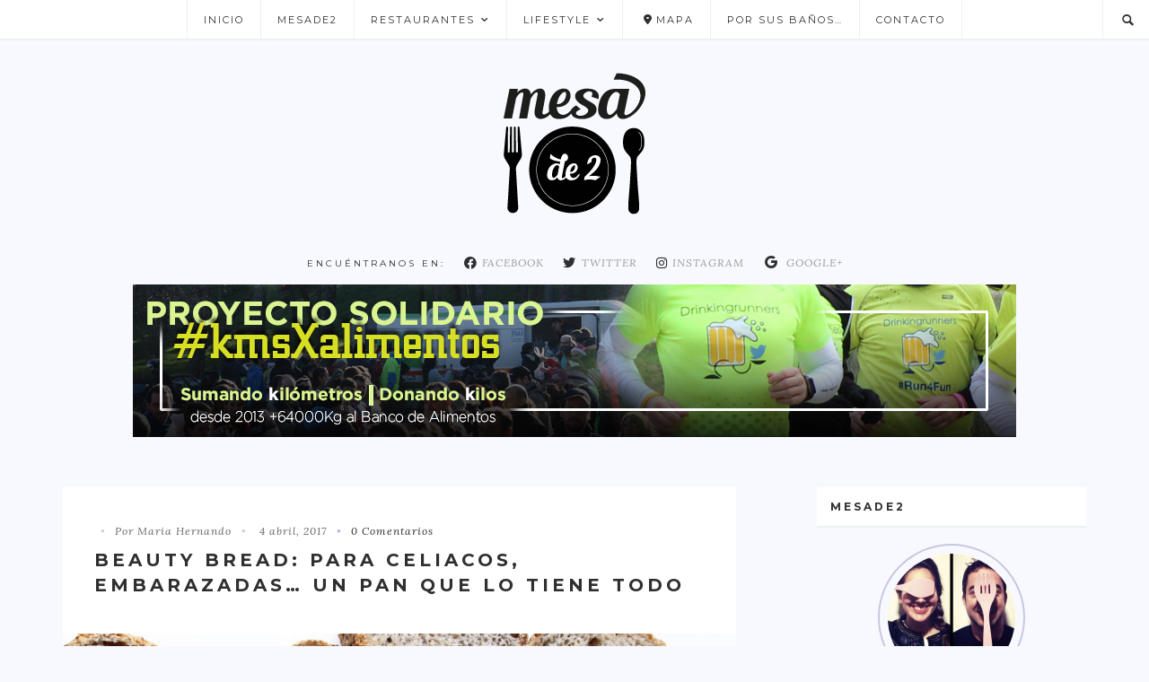

--- FILE ---
content_type: text/html; charset=UTF-8
request_url: https://mesade2.com/lifestyle/beauty-bread-celiacos-embarazadas/
body_size: 31348
content:
<!doctype html>
<html lang="es">

<head>
	<meta charset="UTF-8">
	<meta name="viewport" content="width=device-width, initial-scale=1.0">
	<link rel="pingback" href="https://mesade2.com/xmlrpc.php" />
		<!--START Scripts : this is the script part you can add to the header of your theme-->
		
<script type="text/javascript" src="https://mesade2.com/desarrollo/wp-includes/js/jquery/jquery.js?ver=2.7.1"></script>

<script type="text/javascript" src="https://mesade2.com/desarrollo/wp-content/plugins/wysija-newsletters/js/validate/languages/jquery.validationEngine-es.js?ver=2.7.1"></script>
<script type="text/javascript" src="https://mesade2.com/desarrollo/wp-content/plugins/wysija-newsletters/js/validate/jquery.validationEngine.js?ver=2.7.1"></script>
<script type="text/javascript" src="https://mesade2.com/desarrollo/wp-content/plugins/wysija-newsletters/js/front-subscribers.js?ver=2.7.1"></script>
<script type="text/javascript">
                /* <![CDATA[ */
                var wysijaAJAX = {"action":"wysija_ajax","controller":"subscribers","ajaxurl":"https://mesade2.com/desarrollo/wp-admin/admin-ajax.php","loadingTrans":"Cargando..."};
                /* ]]> */
                </script><script type="text/javascript" src="https://mesade2.com/desarrollo/wp-content/plugins/wysija-newsletters/js/front-subscribers.js?ver=2.7.1"></script>
<!--END Scripts-->
<!--START Scripts : this is the script part you can add to the header of your theme-->
<script type="text/javascript" src="https://mesade2.com/desarrollo/wp-includes/js/jquery/jquery.js?ver=2.7.2"></script>
<script type="text/javascript" src="https://mesade2.com/desarrollo/wp-content/plugins/wysija-newsletters/js/validate/languages/jquery.validationEngine-es.js?ver=2.7.2"></script>
<script type="text/javascript" src="https://mesade2.com/desarrollo/wp-content/plugins/wysija-newsletters/js/validate/jquery.validationEngine.js?ver=2.7.2"></script>
<script type="text/javascript" src="https://mesade2.com/desarrollo/wp-content/plugins/wysija-newsletters/js/front-subscribers.js?ver=2.7.2"></script>
<script type="text/javascript">
                /* <![CDATA[ */
                var wysijaAJAX = {"action":"wysija_ajax","controller":"subscribers","ajaxurl":"https://mesade2.com/desarrollo/wp-admin/admin-ajax.php","loadingTrans":"Cargando..."};
                /* ]]> */
                </script>
				<script type="text/javascript" src="https://mesade2.com/desarrollo/wp-content/plugins/wysija-newsletters/js/front-subscribers.js?ver=2.7.2"></script>
<!--END Scripts-->



	<meta name='robots' content='index, follow, max-image-preview:large, max-snippet:-1, max-video-preview:-1' />
	<style>img:is([sizes="auto" i], [sizes^="auto," i]) { contain-intrinsic-size: 3000px 1500px }</style>
	
	<!-- This site is optimized with the Yoast SEO plugin v25.9 - https://yoast.com/wordpress/plugins/seo/ -->
	<title>BEAUTY BREAD: PARA CELIACOS, EMBARAZADAS… UN PAN QUE LO TIENE TODO - Mesade2</title>
	<meta name="description" content="Beauty Bread es un pan elaborado artesanamente en el obrador Sana Locura Gluten Free Bakery hecho con productos naturales y superalimentos" />
	<link rel="canonical" href="https://mesade2.com/lifestyle/beauty-bread-celiacos-embarazadas/" />
	<meta property="og:locale" content="es_ES" />
	<meta property="og:type" content="article" />
	<meta property="og:title" content="BEAUTY BREAD: PARA CELIACOS, EMBARAZADAS… UN PAN QUE LO TIENE TODO - Mesade2" />
	<meta property="og:description" content="Beauty Bread es un pan elaborado artesanamente en el obrador Sana Locura Gluten Free Bakery hecho con productos naturales y superalimentos" />
	<meta property="og:url" content="https://mesade2.com/lifestyle/beauty-bread-celiacos-embarazadas/" />
	<meta property="og:site_name" content="Mesade2" />
	<meta property="article:published_time" content="2017-04-04T07:00:20+00:00" />
	<meta property="article:modified_time" content="2017-04-04T07:55:54+00:00" />
	<meta property="og:image" content="https://mesade2.com/wp-content/uploads/2017/03/sanalocura_beautybread_01_opt.jpg" />
	<meta property="og:image:width" content="800" />
	<meta property="og:image:height" content="449" />
	<meta property="og:image:type" content="image/jpeg" />
	<meta name="author" content="Maria Hernando" />
	<meta name="twitter:card" content="summary_large_image" />
	<meta name="twitter:label1" content="Escrito por" />
	<meta name="twitter:data1" content="Maria Hernando" />
	<meta name="twitter:label2" content="Tiempo de lectura" />
	<meta name="twitter:data2" content="4 minutos" />
	<script type="application/ld+json" class="yoast-schema-graph">{"@context":"https://schema.org","@graph":[{"@type":"WebPage","@id":"https://mesade2.com/lifestyle/beauty-bread-celiacos-embarazadas/","url":"https://mesade2.com/lifestyle/beauty-bread-celiacos-embarazadas/","name":"BEAUTY BREAD: PARA CELIACOS, EMBARAZADAS… UN PAN QUE LO TIENE TODO - Mesade2","isPartOf":{"@id":"https://mesade2.com/#website"},"primaryImageOfPage":{"@id":"https://mesade2.com/lifestyle/beauty-bread-celiacos-embarazadas/#primaryimage"},"image":{"@id":"https://mesade2.com/lifestyle/beauty-bread-celiacos-embarazadas/#primaryimage"},"thumbnailUrl":"https://mesade2.com/wp-content/uploads/2017/03/sanalocura_beautybread_01_opt.jpg","datePublished":"2017-04-04T07:00:20+00:00","dateModified":"2017-04-04T07:55:54+00:00","author":{"@id":"https://mesade2.com/#/schema/person/c21b6240b8257c0cdd1e721cb5521573"},"description":"Beauty Bread es un pan elaborado artesanamente en el obrador Sana Locura Gluten Free Bakery hecho con productos naturales y superalimentos","breadcrumb":{"@id":"https://mesade2.com/lifestyle/beauty-bread-celiacos-embarazadas/#breadcrumb"},"inLanguage":"es","potentialAction":[{"@type":"ReadAction","target":["https://mesade2.com/lifestyle/beauty-bread-celiacos-embarazadas/"]}]},{"@type":"ImageObject","inLanguage":"es","@id":"https://mesade2.com/lifestyle/beauty-bread-celiacos-embarazadas/#primaryimage","url":"https://mesade2.com/wp-content/uploads/2017/03/sanalocura_beautybread_01_opt.jpg","contentUrl":"https://mesade2.com/wp-content/uploads/2017/03/sanalocura_beautybread_01_opt.jpg","width":800,"height":449},{"@type":"BreadcrumbList","@id":"https://mesade2.com/lifestyle/beauty-bread-celiacos-embarazadas/#breadcrumb","itemListElement":[{"@type":"ListItem","position":1,"name":"Portada","item":"https://mesade2.com/"},{"@type":"ListItem","position":2,"name":"BEAUTY BREAD: PARA CELIACOS, EMBARAZADAS… UN PAN QUE LO TIENE TODO"}]},{"@type":"WebSite","@id":"https://mesade2.com/#website","url":"https://mesade2.com/","name":"Mesade2","description":"Gastroblog","potentialAction":[{"@type":"SearchAction","target":{"@type":"EntryPoint","urlTemplate":"https://mesade2.com/?s={search_term_string}"},"query-input":{"@type":"PropertyValueSpecification","valueRequired":true,"valueName":"search_term_string"}}],"inLanguage":"es"},{"@type":"Person","@id":"https://mesade2.com/#/schema/person/c21b6240b8257c0cdd1e721cb5521573","name":"Maria Hernando","image":{"@type":"ImageObject","inLanguage":"es","@id":"https://mesade2.com/#/schema/person/image/","url":"https://secure.gravatar.com/avatar/9c387cb886374930c512d32c10a10e784460e382722144dd097697ef275fe312?s=96&d=mm&r=g","contentUrl":"https://secure.gravatar.com/avatar/9c387cb886374930c512d32c10a10e784460e382722144dd097697ef275fe312?s=96&d=mm&r=g","caption":"Maria Hernando"},"description":"Periodista y Community Manager. Extrovertida, creativa y dinámica, así soy yo. Licenciada en Ciencias de la Información por la Universidad Complutense de Madrid que acaba de terminar un curso de \"Marketing 2.0 y redes sociales\" de la Universidad Politécnica de Madrid. Con estos datos os podréis imaginar que soy el alma creativa de los contenidos y la parte 2.0 del blog, me encanta interactuar con nuestros seguidores. Me ilusiona aprender (y disfrutar de la gastronomía) día a día.","url":"https://mesade2.com/author/maria-hernando/"}]}</script>
	<!-- / Yoast SEO plugin. -->


<link rel='dns-prefetch' href='//static.addtoany.com' />
<link rel='dns-prefetch' href='//netdna.bootstrapcdn.com' />
<link rel='dns-prefetch' href='//maxcdn.bootstrapcdn.com' />
<link rel='dns-prefetch' href='//fonts.googleapis.com' />
<link rel="alternate" type="application/rss+xml" title="Mesade2 &raquo; Feed" href="https://mesade2.com/feed/" />
<link rel="alternate" type="application/rss+xml" title="Mesade2 &raquo; Feed de los comentarios" href="https://mesade2.com/comments/feed/" />
<link rel="alternate" type="application/rss+xml" title="Mesade2 &raquo; Comentario BEAUTY BREAD: PARA CELIACOS, EMBARAZADAS… UN PAN QUE LO TIENE TODO del feed" href="https://mesade2.com/lifestyle/beauty-bread-celiacos-embarazadas/feed/" />
		<!-- This site uses the Google Analytics by ExactMetrics plugin v8.8.0 - Using Analytics tracking - https://www.exactmetrics.com/ -->
		<!-- Nota: ExactMetrics no está actualmente configurado en este sitio. El dueño del sitio necesita identificarse usando su cuenta de Google Analytics en el panel de ajustes de ExactMetrics. -->
					<!-- No tracking code set -->
				<!-- / Google Analytics by ExactMetrics -->
		<script type="text/javascript">
/* <![CDATA[ */
window._wpemojiSettings = {"baseUrl":"https:\/\/s.w.org\/images\/core\/emoji\/16.0.1\/72x72\/","ext":".png","svgUrl":"https:\/\/s.w.org\/images\/core\/emoji\/16.0.1\/svg\/","svgExt":".svg","source":{"concatemoji":"https:\/\/mesade2.com\/wp-includes\/js\/wp-emoji-release.min.js?ver=95e8c9d593a30cb7bb62cbad7f4abd29"}};
/*! This file is auto-generated */
!function(s,n){var o,i,e;function c(e){try{var t={supportTests:e,timestamp:(new Date).valueOf()};sessionStorage.setItem(o,JSON.stringify(t))}catch(e){}}function p(e,t,n){e.clearRect(0,0,e.canvas.width,e.canvas.height),e.fillText(t,0,0);var t=new Uint32Array(e.getImageData(0,0,e.canvas.width,e.canvas.height).data),a=(e.clearRect(0,0,e.canvas.width,e.canvas.height),e.fillText(n,0,0),new Uint32Array(e.getImageData(0,0,e.canvas.width,e.canvas.height).data));return t.every(function(e,t){return e===a[t]})}function u(e,t){e.clearRect(0,0,e.canvas.width,e.canvas.height),e.fillText(t,0,0);for(var n=e.getImageData(16,16,1,1),a=0;a<n.data.length;a++)if(0!==n.data[a])return!1;return!0}function f(e,t,n,a){switch(t){case"flag":return n(e,"\ud83c\udff3\ufe0f\u200d\u26a7\ufe0f","\ud83c\udff3\ufe0f\u200b\u26a7\ufe0f")?!1:!n(e,"\ud83c\udde8\ud83c\uddf6","\ud83c\udde8\u200b\ud83c\uddf6")&&!n(e,"\ud83c\udff4\udb40\udc67\udb40\udc62\udb40\udc65\udb40\udc6e\udb40\udc67\udb40\udc7f","\ud83c\udff4\u200b\udb40\udc67\u200b\udb40\udc62\u200b\udb40\udc65\u200b\udb40\udc6e\u200b\udb40\udc67\u200b\udb40\udc7f");case"emoji":return!a(e,"\ud83e\udedf")}return!1}function g(e,t,n,a){var r="undefined"!=typeof WorkerGlobalScope&&self instanceof WorkerGlobalScope?new OffscreenCanvas(300,150):s.createElement("canvas"),o=r.getContext("2d",{willReadFrequently:!0}),i=(o.textBaseline="top",o.font="600 32px Arial",{});return e.forEach(function(e){i[e]=t(o,e,n,a)}),i}function t(e){var t=s.createElement("script");t.src=e,t.defer=!0,s.head.appendChild(t)}"undefined"!=typeof Promise&&(o="wpEmojiSettingsSupports",i=["flag","emoji"],n.supports={everything:!0,everythingExceptFlag:!0},e=new Promise(function(e){s.addEventListener("DOMContentLoaded",e,{once:!0})}),new Promise(function(t){var n=function(){try{var e=JSON.parse(sessionStorage.getItem(o));if("object"==typeof e&&"number"==typeof e.timestamp&&(new Date).valueOf()<e.timestamp+604800&&"object"==typeof e.supportTests)return e.supportTests}catch(e){}return null}();if(!n){if("undefined"!=typeof Worker&&"undefined"!=typeof OffscreenCanvas&&"undefined"!=typeof URL&&URL.createObjectURL&&"undefined"!=typeof Blob)try{var e="postMessage("+g.toString()+"("+[JSON.stringify(i),f.toString(),p.toString(),u.toString()].join(",")+"));",a=new Blob([e],{type:"text/javascript"}),r=new Worker(URL.createObjectURL(a),{name:"wpTestEmojiSupports"});return void(r.onmessage=function(e){c(n=e.data),r.terminate(),t(n)})}catch(e){}c(n=g(i,f,p,u))}t(n)}).then(function(e){for(var t in e)n.supports[t]=e[t],n.supports.everything=n.supports.everything&&n.supports[t],"flag"!==t&&(n.supports.everythingExceptFlag=n.supports.everythingExceptFlag&&n.supports[t]);n.supports.everythingExceptFlag=n.supports.everythingExceptFlag&&!n.supports.flag,n.DOMReady=!1,n.readyCallback=function(){n.DOMReady=!0}}).then(function(){return e}).then(function(){var e;n.supports.everything||(n.readyCallback(),(e=n.source||{}).concatemoji?t(e.concatemoji):e.wpemoji&&e.twemoji&&(t(e.twemoji),t(e.wpemoji)))}))}((window,document),window._wpemojiSettings);
/* ]]> */
</script>
<!-- mesade2.com is managing ads with Advanced Ads 2.0.11 – https://wpadvancedads.com/ --><script data-wpfc-render="false" id="mesad-ready">
			window.advanced_ads_ready=function(e,a){a=a||"complete";var d=function(e){return"interactive"===a?"loading"!==e:"complete"===e};d(document.readyState)?e():document.addEventListener("readystatechange",(function(a){d(a.target.readyState)&&e()}),{once:"interactive"===a})},window.advanced_ads_ready_queue=window.advanced_ads_ready_queue||[];		</script>
		<link rel='stylesheet' id='dashicons-css' href='https://mesade2.com/wp-includes/css/dashicons.min.css?ver=95e8c9d593a30cb7bb62cbad7f4abd29' type='text/css' media='all' />
<link rel='stylesheet' id='elusive-css' href='https://mesade2.com/wp-content/plugins/menu-icons/vendor/codeinwp/icon-picker/css/types/elusive.min.css?ver=2.0' type='text/css' media='all' />
<link rel='stylesheet' id='menu-icon-font-awesome-css' href='https://mesade2.com/wp-content/plugins/menu-icons/css/fontawesome/css/all.min.css?ver=5.15.4' type='text/css' media='all' />
<link rel='stylesheet' id='foundation-icons-css' href='https://mesade2.com/wp-content/plugins/menu-icons/vendor/codeinwp/icon-picker/css/types/foundation-icons.min.css?ver=3.0' type='text/css' media='all' />
<link rel='stylesheet' id='genericons-css' href='https://mesade2.com/wp-content/plugins/menu-icons/vendor/codeinwp/icon-picker/css/types/genericons.min.css?ver=3.4' type='text/css' media='all' />
<link rel='stylesheet' id='menu-icons-extra-css' href='https://mesade2.com/wp-content/plugins/menu-icons/css/extra.min.css?ver=0.13.19' type='text/css' media='all' />
<style id='wp-emoji-styles-inline-css' type='text/css'>

	img.wp-smiley, img.emoji {
		display: inline !important;
		border: none !important;
		box-shadow: none !important;
		height: 1em !important;
		width: 1em !important;
		margin: 0 0.07em !important;
		vertical-align: -0.1em !important;
		background: none !important;
		padding: 0 !important;
	}
</style>
<link rel='stylesheet' id='wp-block-library-css' href='https://mesade2.com/wp-includes/css/dist/block-library/style.min.css?ver=95e8c9d593a30cb7bb62cbad7f4abd29' type='text/css' media='all' />
<style id='classic-theme-styles-inline-css' type='text/css'>
/*! This file is auto-generated */
.wp-block-button__link{color:#fff;background-color:#32373c;border-radius:9999px;box-shadow:none;text-decoration:none;padding:calc(.667em + 2px) calc(1.333em + 2px);font-size:1.125em}.wp-block-file__button{background:#32373c;color:#fff;text-decoration:none}
</style>
<style id='global-styles-inline-css' type='text/css'>
:root{--wp--preset--aspect-ratio--square: 1;--wp--preset--aspect-ratio--4-3: 4/3;--wp--preset--aspect-ratio--3-4: 3/4;--wp--preset--aspect-ratio--3-2: 3/2;--wp--preset--aspect-ratio--2-3: 2/3;--wp--preset--aspect-ratio--16-9: 16/9;--wp--preset--aspect-ratio--9-16: 9/16;--wp--preset--color--black: #000000;--wp--preset--color--cyan-bluish-gray: #abb8c3;--wp--preset--color--white: #ffffff;--wp--preset--color--pale-pink: #f78da7;--wp--preset--color--vivid-red: #cf2e2e;--wp--preset--color--luminous-vivid-orange: #ff6900;--wp--preset--color--luminous-vivid-amber: #fcb900;--wp--preset--color--light-green-cyan: #7bdcb5;--wp--preset--color--vivid-green-cyan: #00d084;--wp--preset--color--pale-cyan-blue: #8ed1fc;--wp--preset--color--vivid-cyan-blue: #0693e3;--wp--preset--color--vivid-purple: #9b51e0;--wp--preset--gradient--vivid-cyan-blue-to-vivid-purple: linear-gradient(135deg,rgba(6,147,227,1) 0%,rgb(155,81,224) 100%);--wp--preset--gradient--light-green-cyan-to-vivid-green-cyan: linear-gradient(135deg,rgb(122,220,180) 0%,rgb(0,208,130) 100%);--wp--preset--gradient--luminous-vivid-amber-to-luminous-vivid-orange: linear-gradient(135deg,rgba(252,185,0,1) 0%,rgba(255,105,0,1) 100%);--wp--preset--gradient--luminous-vivid-orange-to-vivid-red: linear-gradient(135deg,rgba(255,105,0,1) 0%,rgb(207,46,46) 100%);--wp--preset--gradient--very-light-gray-to-cyan-bluish-gray: linear-gradient(135deg,rgb(238,238,238) 0%,rgb(169,184,195) 100%);--wp--preset--gradient--cool-to-warm-spectrum: linear-gradient(135deg,rgb(74,234,220) 0%,rgb(151,120,209) 20%,rgb(207,42,186) 40%,rgb(238,44,130) 60%,rgb(251,105,98) 80%,rgb(254,248,76) 100%);--wp--preset--gradient--blush-light-purple: linear-gradient(135deg,rgb(255,206,236) 0%,rgb(152,150,240) 100%);--wp--preset--gradient--blush-bordeaux: linear-gradient(135deg,rgb(254,205,165) 0%,rgb(254,45,45) 50%,rgb(107,0,62) 100%);--wp--preset--gradient--luminous-dusk: linear-gradient(135deg,rgb(255,203,112) 0%,rgb(199,81,192) 50%,rgb(65,88,208) 100%);--wp--preset--gradient--pale-ocean: linear-gradient(135deg,rgb(255,245,203) 0%,rgb(182,227,212) 50%,rgb(51,167,181) 100%);--wp--preset--gradient--electric-grass: linear-gradient(135deg,rgb(202,248,128) 0%,rgb(113,206,126) 100%);--wp--preset--gradient--midnight: linear-gradient(135deg,rgb(2,3,129) 0%,rgb(40,116,252) 100%);--wp--preset--font-size--small: 13px;--wp--preset--font-size--medium: 20px;--wp--preset--font-size--large: 36px;--wp--preset--font-size--x-large: 42px;--wp--preset--spacing--20: 0.44rem;--wp--preset--spacing--30: 0.67rem;--wp--preset--spacing--40: 1rem;--wp--preset--spacing--50: 1.5rem;--wp--preset--spacing--60: 2.25rem;--wp--preset--spacing--70: 3.38rem;--wp--preset--spacing--80: 5.06rem;--wp--preset--shadow--natural: 6px 6px 9px rgba(0, 0, 0, 0.2);--wp--preset--shadow--deep: 12px 12px 50px rgba(0, 0, 0, 0.4);--wp--preset--shadow--sharp: 6px 6px 0px rgba(0, 0, 0, 0.2);--wp--preset--shadow--outlined: 6px 6px 0px -3px rgba(255, 255, 255, 1), 6px 6px rgba(0, 0, 0, 1);--wp--preset--shadow--crisp: 6px 6px 0px rgba(0, 0, 0, 1);}:where(.is-layout-flex){gap: 0.5em;}:where(.is-layout-grid){gap: 0.5em;}body .is-layout-flex{display: flex;}.is-layout-flex{flex-wrap: wrap;align-items: center;}.is-layout-flex > :is(*, div){margin: 0;}body .is-layout-grid{display: grid;}.is-layout-grid > :is(*, div){margin: 0;}:where(.wp-block-columns.is-layout-flex){gap: 2em;}:where(.wp-block-columns.is-layout-grid){gap: 2em;}:where(.wp-block-post-template.is-layout-flex){gap: 1.25em;}:where(.wp-block-post-template.is-layout-grid){gap: 1.25em;}.has-black-color{color: var(--wp--preset--color--black) !important;}.has-cyan-bluish-gray-color{color: var(--wp--preset--color--cyan-bluish-gray) !important;}.has-white-color{color: var(--wp--preset--color--white) !important;}.has-pale-pink-color{color: var(--wp--preset--color--pale-pink) !important;}.has-vivid-red-color{color: var(--wp--preset--color--vivid-red) !important;}.has-luminous-vivid-orange-color{color: var(--wp--preset--color--luminous-vivid-orange) !important;}.has-luminous-vivid-amber-color{color: var(--wp--preset--color--luminous-vivid-amber) !important;}.has-light-green-cyan-color{color: var(--wp--preset--color--light-green-cyan) !important;}.has-vivid-green-cyan-color{color: var(--wp--preset--color--vivid-green-cyan) !important;}.has-pale-cyan-blue-color{color: var(--wp--preset--color--pale-cyan-blue) !important;}.has-vivid-cyan-blue-color{color: var(--wp--preset--color--vivid-cyan-blue) !important;}.has-vivid-purple-color{color: var(--wp--preset--color--vivid-purple) !important;}.has-black-background-color{background-color: var(--wp--preset--color--black) !important;}.has-cyan-bluish-gray-background-color{background-color: var(--wp--preset--color--cyan-bluish-gray) !important;}.has-white-background-color{background-color: var(--wp--preset--color--white) !important;}.has-pale-pink-background-color{background-color: var(--wp--preset--color--pale-pink) !important;}.has-vivid-red-background-color{background-color: var(--wp--preset--color--vivid-red) !important;}.has-luminous-vivid-orange-background-color{background-color: var(--wp--preset--color--luminous-vivid-orange) !important;}.has-luminous-vivid-amber-background-color{background-color: var(--wp--preset--color--luminous-vivid-amber) !important;}.has-light-green-cyan-background-color{background-color: var(--wp--preset--color--light-green-cyan) !important;}.has-vivid-green-cyan-background-color{background-color: var(--wp--preset--color--vivid-green-cyan) !important;}.has-pale-cyan-blue-background-color{background-color: var(--wp--preset--color--pale-cyan-blue) !important;}.has-vivid-cyan-blue-background-color{background-color: var(--wp--preset--color--vivid-cyan-blue) !important;}.has-vivid-purple-background-color{background-color: var(--wp--preset--color--vivid-purple) !important;}.has-black-border-color{border-color: var(--wp--preset--color--black) !important;}.has-cyan-bluish-gray-border-color{border-color: var(--wp--preset--color--cyan-bluish-gray) !important;}.has-white-border-color{border-color: var(--wp--preset--color--white) !important;}.has-pale-pink-border-color{border-color: var(--wp--preset--color--pale-pink) !important;}.has-vivid-red-border-color{border-color: var(--wp--preset--color--vivid-red) !important;}.has-luminous-vivid-orange-border-color{border-color: var(--wp--preset--color--luminous-vivid-orange) !important;}.has-luminous-vivid-amber-border-color{border-color: var(--wp--preset--color--luminous-vivid-amber) !important;}.has-light-green-cyan-border-color{border-color: var(--wp--preset--color--light-green-cyan) !important;}.has-vivid-green-cyan-border-color{border-color: var(--wp--preset--color--vivid-green-cyan) !important;}.has-pale-cyan-blue-border-color{border-color: var(--wp--preset--color--pale-cyan-blue) !important;}.has-vivid-cyan-blue-border-color{border-color: var(--wp--preset--color--vivid-cyan-blue) !important;}.has-vivid-purple-border-color{border-color: var(--wp--preset--color--vivid-purple) !important;}.has-vivid-cyan-blue-to-vivid-purple-gradient-background{background: var(--wp--preset--gradient--vivid-cyan-blue-to-vivid-purple) !important;}.has-light-green-cyan-to-vivid-green-cyan-gradient-background{background: var(--wp--preset--gradient--light-green-cyan-to-vivid-green-cyan) !important;}.has-luminous-vivid-amber-to-luminous-vivid-orange-gradient-background{background: var(--wp--preset--gradient--luminous-vivid-amber-to-luminous-vivid-orange) !important;}.has-luminous-vivid-orange-to-vivid-red-gradient-background{background: var(--wp--preset--gradient--luminous-vivid-orange-to-vivid-red) !important;}.has-very-light-gray-to-cyan-bluish-gray-gradient-background{background: var(--wp--preset--gradient--very-light-gray-to-cyan-bluish-gray) !important;}.has-cool-to-warm-spectrum-gradient-background{background: var(--wp--preset--gradient--cool-to-warm-spectrum) !important;}.has-blush-light-purple-gradient-background{background: var(--wp--preset--gradient--blush-light-purple) !important;}.has-blush-bordeaux-gradient-background{background: var(--wp--preset--gradient--blush-bordeaux) !important;}.has-luminous-dusk-gradient-background{background: var(--wp--preset--gradient--luminous-dusk) !important;}.has-pale-ocean-gradient-background{background: var(--wp--preset--gradient--pale-ocean) !important;}.has-electric-grass-gradient-background{background: var(--wp--preset--gradient--electric-grass) !important;}.has-midnight-gradient-background{background: var(--wp--preset--gradient--midnight) !important;}.has-small-font-size{font-size: var(--wp--preset--font-size--small) !important;}.has-medium-font-size{font-size: var(--wp--preset--font-size--medium) !important;}.has-large-font-size{font-size: var(--wp--preset--font-size--large) !important;}.has-x-large-font-size{font-size: var(--wp--preset--font-size--x-large) !important;}
:where(.wp-block-post-template.is-layout-flex){gap: 1.25em;}:where(.wp-block-post-template.is-layout-grid){gap: 1.25em;}
:where(.wp-block-columns.is-layout-flex){gap: 2em;}:where(.wp-block-columns.is-layout-grid){gap: 2em;}
:root :where(.wp-block-pullquote){font-size: 1.5em;line-height: 1.6;}
</style>
<link rel='stylesheet' id='contact-form-7-css' href='https://mesade2.com/wp-content/plugins/contact-form-7/includes/css/styles.css?ver=6.1.1' type='text/css' media='all' />
<link rel='stylesheet' id='responsive-lightbox-prettyphoto-css' href='https://mesade2.com/wp-content/plugins/responsive-lightbox/assets/prettyphoto/prettyPhoto.min.css?ver=3.1.6' type='text/css' media='all' />
<link rel='stylesheet' id='font-awesome-css' href='//netdna.bootstrapcdn.com/font-awesome/4.1.0/css/font-awesome.css' type='text/css' media='screen' />
<link rel='stylesheet' id='cff-css' href='https://mesade2.com/wp-content/plugins/custom-facebook-feed/assets/css/cff-style.min.css?ver=4.3.2' type='text/css' media='all' />
<link rel='stylesheet' id='sb-font-awesome-css' href='https://maxcdn.bootstrapcdn.com/font-awesome/4.7.0/css/font-awesome.min.css?ver=95e8c9d593a30cb7bb62cbad7f4abd29' type='text/css' media='all' />
<link rel='stylesheet' id='addtoany-css' href='https://mesade2.com/wp-content/plugins/add-to-any/addtoany.min.css?ver=1.16' type='text/css' media='all' />
<link rel='stylesheet' id='ebor-google-font-css' href='//fonts.googleapis.com/css?family=Montserrat%3A400%2C700%7CLora%3A400%2C400italic%2C700%2C700italic%26subset%3Dlatin%2Clatin-ext&#038;ver=95e8c9d593a30cb7bb62cbad7f4abd29' type='text/css' media='all' />
<link rel='stylesheet' id='ebor-plugins-css' href='https://mesade2.com/wp-content/themes/fulford/style/css/plugins.css?ver=95e8c9d593a30cb7bb62cbad7f4abd29' type='text/css' media='all' />
<link rel='stylesheet' id='fonts-plugins-css' href='https://mesade2.com/wp-content/themes/fulford/style/type/fonts.css?ver=95e8c9d593a30cb7bb62cbad7f4abd29' type='text/css' media='all' />
<link rel='stylesheet' id='ebor-style-css' href='https://mesade2.com/wp-content/themes/fulford-child/style.css?ver=95e8c9d593a30cb7bb62cbad7f4abd29' type='text/css' media='all' />
<style id='ebor-style-inline-css' type='text/css'>

				.cat2401 { 
					background-color: #8ed8af !important; 
					border-color: #8ed8af !important;
				}
				.cat-menu-2401:hover > a,
				.cat-menu-2401.current-menu-item > a {
					background-color: #8ed8af !important; 
					border-color: #8ed8af !important;
				}
				.cat2401 + h3 + p + .btn {
					background-color: #8ed8af !important;
					color: #ffffff !important;
					border-color: #8ed8af !important;
				}
			
				.cat2399 { 
					background-color: #8ed8af !important; 
					border-color: #8ed8af !important;
				}
				.cat-menu-2399:hover > a,
				.cat-menu-2399.current-menu-item > a {
					background-color: #8ed8af !important; 
					border-color: #8ed8af !important;
				}
				.cat2399 + h3 + p + .btn {
					background-color: #8ed8af !important;
					color: #ffffff !important;
					border-color: #8ed8af !important;
				}
			
				.cat2400 { 
					background-color: #8ed8af !important; 
					border-color: #8ed8af !important;
				}
				.cat-menu-2400:hover > a,
				.cat-menu-2400.current-menu-item > a {
					background-color: #8ed8af !important; 
					border-color: #8ed8af !important;
				}
				.cat2400 + h3 + p + .btn {
					background-color: #8ed8af !important;
					color: #ffffff !important;
					border-color: #8ed8af !important;
				}
			
				.cat2361 { 
					background-color: #8ed8af !important; 
					border-color: #8ed8af !important;
				}
				.cat-menu-2361:hover > a,
				.cat-menu-2361.current-menu-item > a {
					background-color: #8ed8af !important; 
					border-color: #8ed8af !important;
				}
				.cat2361 + h3 + p + .btn {
					background-color: #8ed8af !important;
					color: #ffffff !important;
					border-color: #8ed8af !important;
				}
			
				.cat2362 { 
					background-color: #8ed8af !important; 
					border-color: #8ed8af !important;
				}
				.cat-menu-2362:hover > a,
				.cat-menu-2362.current-menu-item > a {
					background-color: #8ed8af !important; 
					border-color: #8ed8af !important;
				}
				.cat2362 + h3 + p + .btn {
					background-color: #8ed8af !important;
					color: #ffffff !important;
					border-color: #8ed8af !important;
				}
			
				.cat2394 { 
					background-color: #f99879 !important; 
					border-color: #f99879 !important;
				}
				.cat-menu-2394:hover > a,
				.cat-menu-2394.current-menu-item > a {
					background-color: #f99879 !important; 
					border-color: #f99879 !important;
				}
				.cat2394 + h3 + p + .btn {
					background-color: #f99879 !important;
					color: #ffffff !important;
					border-color: #f99879 !important;
				}
			
				.cat2363 { 
					background-color: #8ed8af !important; 
					border-color: #8ed8af !important;
				}
				.cat-menu-2363:hover > a,
				.cat-menu-2363.current-menu-item > a {
					background-color: #8ed8af !important; 
					border-color: #8ed8af !important;
				}
				.cat2363 + h3 + p + .btn {
					background-color: #8ed8af !important;
					color: #ffffff !important;
					border-color: #8ed8af !important;
				}
			
				.cat2364 { 
					background-color: #8ed8af !important; 
					border-color: #8ed8af !important;
				}
				.cat-menu-2364:hover > a,
				.cat-menu-2364.current-menu-item > a {
					background-color: #8ed8af !important; 
					border-color: #8ed8af !important;
				}
				.cat2364 + h3 + p + .btn {
					background-color: #8ed8af !important;
					color: #ffffff !important;
					border-color: #8ed8af !important;
				}
			
				.cat2395 { 
					background-color: #f99879 !important; 
					border-color: #f99879 !important;
				}
				.cat-menu-2395:hover > a,
				.cat-menu-2395.current-menu-item > a {
					background-color: #f99879 !important; 
					border-color: #f99879 !important;
				}
				.cat2395 + h3 + p + .btn {
					background-color: #f99879 !important;
					color: #ffffff !important;
					border-color: #f99879 !important;
				}
			
				.cat2365 { 
					background-color: #8ed8af !important; 
					border-color: #8ed8af !important;
				}
				.cat-menu-2365:hover > a,
				.cat-menu-2365.current-menu-item > a {
					background-color: #8ed8af !important; 
					border-color: #8ed8af !important;
				}
				.cat2365 + h3 + p + .btn {
					background-color: #8ed8af !important;
					color: #ffffff !important;
					border-color: #8ed8af !important;
				}
			
				.cat2390 { 
					background-color: #b1b4df !important; 
					border-color: #b1b4df !important;
				}
				.cat-menu-2390:hover > a,
				.cat-menu-2390.current-menu-item > a {
					background-color: #b1b4df !important; 
					border-color: #b1b4df !important;
				}
				.cat2390 + h3 + p + .btn {
					background-color: #b1b4df !important;
					color: #ffffff !important;
					border-color: #b1b4df !important;
				}
			
				.cat2377 { 
					background-color: #8ed8af !important; 
					border-color: #8ed8af !important;
				}
				.cat-menu-2377:hover > a,
				.cat-menu-2377.current-menu-item > a {
					background-color: #8ed8af !important; 
					border-color: #8ed8af !important;
				}
				.cat2377 + h3 + p + .btn {
					background-color: #8ed8af !important;
					color: #ffffff !important;
					border-color: #8ed8af !important;
				}
			
				.cat2378 { 
					background-color: #8ed8af !important; 
					border-color: #8ed8af !important;
				}
				.cat-menu-2378:hover > a,
				.cat-menu-2378.current-menu-item > a {
					background-color: #8ed8af !important; 
					border-color: #8ed8af !important;
				}
				.cat2378 + h3 + p + .btn {
					background-color: #8ed8af !important;
					color: #ffffff !important;
					border-color: #8ed8af !important;
				}
			
				.cat2379 { 
					background-color: #8ed8af !important; 
					border-color: #8ed8af !important;
				}
				.cat-menu-2379:hover > a,
				.cat-menu-2379.current-menu-item > a {
					background-color: #8ed8af !important; 
					border-color: #8ed8af !important;
				}
				.cat2379 + h3 + p + .btn {
					background-color: #8ed8af !important;
					color: #ffffff !important;
					border-color: #8ed8af !important;
				}
			
				.cat2380 { 
					background-color: #8ed8af !important; 
					border-color: #8ed8af !important;
				}
				.cat-menu-2380:hover > a,
				.cat-menu-2380.current-menu-item > a {
					background-color: #8ed8af !important; 
					border-color: #8ed8af !important;
				}
				.cat2380 + h3 + p + .btn {
					background-color: #8ed8af !important;
					color: #ffffff !important;
					border-color: #8ed8af !important;
				}
			
				.cat2381 { 
					background-color: #8ed8af !important; 
					border-color: #8ed8af !important;
				}
				.cat-menu-2381:hover > a,
				.cat-menu-2381.current-menu-item > a {
					background-color: #8ed8af !important; 
					border-color: #8ed8af !important;
				}
				.cat2381 + h3 + p + .btn {
					background-color: #8ed8af !important;
					color: #ffffff !important;
					border-color: #8ed8af !important;
				}
			
				.cat2382 { 
					background-color: #8ed8af !important; 
					border-color: #8ed8af !important;
				}
				.cat-menu-2382:hover > a,
				.cat-menu-2382.current-menu-item > a {
					background-color: #8ed8af !important; 
					border-color: #8ed8af !important;
				}
				.cat2382 + h3 + p + .btn {
					background-color: #8ed8af !important;
					color: #ffffff !important;
					border-color: #8ed8af !important;
				}
			
				.cat2383 { 
					background-color: #8ed8af !important; 
					border-color: #8ed8af !important;
				}
				.cat-menu-2383:hover > a,
				.cat-menu-2383.current-menu-item > a {
					background-color: #8ed8af !important; 
					border-color: #8ed8af !important;
				}
				.cat2383 + h3 + p + .btn {
					background-color: #8ed8af !important;
					color: #ffffff !important;
					border-color: #8ed8af !important;
				}
			
				.cat2384 { 
					background-color: #8ed8af !important; 
					border-color: #8ed8af !important;
				}
				.cat-menu-2384:hover > a,
				.cat-menu-2384.current-menu-item > a {
					background-color: #8ed8af !important; 
					border-color: #8ed8af !important;
				}
				.cat2384 + h3 + p + .btn {
					background-color: #8ed8af !important;
					color: #ffffff !important;
					border-color: #8ed8af !important;
				}
			
				.cat2385 { 
					background-color: #8ed8af !important; 
					border-color: #8ed8af !important;
				}
				.cat-menu-2385:hover > a,
				.cat-menu-2385.current-menu-item > a {
					background-color: #8ed8af !important; 
					border-color: #8ed8af !important;
				}
				.cat2385 + h3 + p + .btn {
					background-color: #8ed8af !important;
					color: #ffffff !important;
					border-color: #8ed8af !important;
				}
			
				.cat2386 { 
					background-color: #8ed8af !important; 
					border-color: #8ed8af !important;
				}
				.cat-menu-2386:hover > a,
				.cat-menu-2386.current-menu-item > a {
					background-color: #8ed8af !important; 
					border-color: #8ed8af !important;
				}
				.cat2386 + h3 + p + .btn {
					background-color: #8ed8af !important;
					color: #ffffff !important;
					border-color: #8ed8af !important;
				}
			
				.cat2396 { 
					background-color: #8ed8af !important; 
					border-color: #8ed8af !important;
				}
				.cat-menu-2396:hover > a,
				.cat-menu-2396.current-menu-item > a {
					background-color: #8ed8af !important; 
					border-color: #8ed8af !important;
				}
				.cat2396 + h3 + p + .btn {
					background-color: #8ed8af !important;
					color: #ffffff !important;
					border-color: #8ed8af !important;
				}
			
				.cat2392 { 
					background-color: #f99879 !important; 
					border-color: #f99879 !important;
				}
				.cat-menu-2392:hover > a,
				.cat-menu-2392.current-menu-item > a {
					background-color: #f99879 !important; 
					border-color: #f99879 !important;
				}
				.cat2392 + h3 + p + .btn {
					background-color: #f99879 !important;
					color: #ffffff !important;
					border-color: #f99879 !important;
				}
			
				.cat2366 { 
					background-color: #8ed8af !important; 
					border-color: #8ed8af !important;
				}
				.cat-menu-2366:hover > a,
				.cat-menu-2366.current-menu-item > a {
					background-color: #8ed8af !important; 
					border-color: #8ed8af !important;
				}
				.cat2366 + h3 + p + .btn {
					background-color: #8ed8af !important;
					color: #ffffff !important;
					border-color: #8ed8af !important;
				}
			
				.cat2367 { 
					background-color: #f99879 !important; 
					border-color: #f99879 !important;
				}
				.cat-menu-2367:hover > a,
				.cat-menu-2367.current-menu-item > a {
					background-color: #f99879 !important; 
					border-color: #f99879 !important;
				}
				.cat2367 + h3 + p + .btn {
					background-color: #f99879 !important;
					color: #ffffff !important;
					border-color: #f99879 !important;
				}
			
				.cat2368 { 
					background-color: #8ed8af !important; 
					border-color: #8ed8af !important;
				}
				.cat-menu-2368:hover > a,
				.cat-menu-2368.current-menu-item > a {
					background-color: #8ed8af !important; 
					border-color: #8ed8af !important;
				}
				.cat2368 + h3 + p + .btn {
					background-color: #8ed8af !important;
					color: #ffffff !important;
					border-color: #8ed8af !important;
				}
			
				.cat2393 { 
					background-color: #f99879 !important; 
					border-color: #f99879 !important;
				}
				.cat-menu-2393:hover > a,
				.cat-menu-2393.current-menu-item > a {
					background-color: #f99879 !important; 
					border-color: #f99879 !important;
				}
				.cat2393 + h3 + p + .btn {
					background-color: #f99879 !important;
					color: #ffffff !important;
					border-color: #f99879 !important;
				}
			
				.cat2391 { 
					background-color: #f99879 !important; 
					border-color: #f99879 !important;
				}
				.cat-menu-2391:hover > a,
				.cat-menu-2391.current-menu-item > a {
					background-color: #f99879 !important; 
					border-color: #f99879 !important;
				}
				.cat2391 + h3 + p + .btn {
					background-color: #f99879 !important;
					color: #ffffff !important;
					border-color: #f99879 !important;
				}
			
				.cat2369 { 
					background-color: #8ed8af !important; 
					border-color: #8ed8af !important;
				}
				.cat-menu-2369:hover > a,
				.cat-menu-2369.current-menu-item > a {
					background-color: #8ed8af !important; 
					border-color: #8ed8af !important;
				}
				.cat2369 + h3 + p + .btn {
					background-color: #8ed8af !important;
					color: #ffffff !important;
					border-color: #8ed8af !important;
				}
			
				.cat2370 { 
					background-color: #8ed8af !important; 
					border-color: #8ed8af !important;
				}
				.cat-menu-2370:hover > a,
				.cat-menu-2370.current-menu-item > a {
					background-color: #8ed8af !important; 
					border-color: #8ed8af !important;
				}
				.cat2370 + h3 + p + .btn {
					background-color: #8ed8af !important;
					color: #ffffff !important;
					border-color: #8ed8af !important;
				}
			
				.cat2371 { 
					background-color: #8ed8af !important; 
					border-color: #8ed8af !important;
				}
				.cat-menu-2371:hover > a,
				.cat-menu-2371.current-menu-item > a {
					background-color: #8ed8af !important; 
					border-color: #8ed8af !important;
				}
				.cat2371 + h3 + p + .btn {
					background-color: #8ed8af !important;
					color: #ffffff !important;
					border-color: #8ed8af !important;
				}
			
				.cat2372 { 
					background-color: #f99879 !important; 
					border-color: #f99879 !important;
				}
				.cat-menu-2372:hover > a,
				.cat-menu-2372.current-menu-item > a {
					background-color: #f99879 !important; 
					border-color: #f99879 !important;
				}
				.cat2372 + h3 + p + .btn {
					background-color: #f99879 !important;
					color: #ffffff !important;
					border-color: #f99879 !important;
				}
			
				.cat2373 { 
					background-color: #8ed8af !important; 
					border-color: #8ed8af !important;
				}
				.cat-menu-2373:hover > a,
				.cat-menu-2373.current-menu-item > a {
					background-color: #8ed8af !important; 
					border-color: #8ed8af !important;
				}
				.cat2373 + h3 + p + .btn {
					background-color: #8ed8af !important;
					color: #ffffff !important;
					border-color: #8ed8af !important;
				}
			
				.cat2374 { 
					background-color: #8ed8af !important; 
					border-color: #8ed8af !important;
				}
				.cat-menu-2374:hover > a,
				.cat-menu-2374.current-menu-item > a {
					background-color: #8ed8af !important; 
					border-color: #8ed8af !important;
				}
				.cat2374 + h3 + p + .btn {
					background-color: #8ed8af !important;
					color: #ffffff !important;
					border-color: #8ed8af !important;
				}
			
				.cat2397 { 
					background-color: #a5c668 !important; 
					border-color: #a5c668 !important;
				}
				.cat-menu-2397:hover > a,
				.cat-menu-2397.current-menu-item > a {
					background-color: #a5c668 !important; 
					border-color: #a5c668 !important;
				}
				.cat2397 + h3 + p + .btn {
					background-color: #a5c668 !important;
					color: #ffffff !important;
					border-color: #a5c668 !important;
				}
			
				.cat2375 { 
					background-color: #f99879 !important; 
					border-color: #f99879 !important;
				}
				.cat-menu-2375:hover > a,
				.cat-menu-2375.current-menu-item > a {
					background-color: #f99879 !important; 
					border-color: #f99879 !important;
				}
				.cat2375 + h3 + p + .btn {
					background-color: #f99879 !important;
					color: #ffffff !important;
					border-color: #f99879 !important;
				}
			
				.cat2354 { 
					background-color: #f99879 !important; 
					border-color: #f99879 !important;
				}
				.cat-menu-2354:hover > a,
				.cat-menu-2354.current-menu-item > a {
					background-color: #f99879 !important; 
					border-color: #f99879 !important;
				}
				.cat2354 + h3 + p + .btn {
					background-color: #f99879 !important;
					color: #ffffff !important;
					border-color: #f99879 !important;
				}
			
				.cat2376 { 
					background-color: #8ed8af !important; 
					border-color: #8ed8af !important;
				}
				.cat-menu-2376:hover > a,
				.cat-menu-2376.current-menu-item > a {
					background-color: #8ed8af !important; 
					border-color: #8ed8af !important;
				}
				.cat2376 + h3 + p + .btn {
					background-color: #8ed8af !important;
					color: #ffffff !important;
					border-color: #8ed8af !important;
				}
			
				.cat2355 { 
					background-color: #ddaecd !important; 
					border-color: #ddaecd !important;
				}
				.cat-menu-2355:hover > a,
				.cat-menu-2355.current-menu-item > a {
					background-color: #ddaecd !important; 
					border-color: #ddaecd !important;
				}
				.cat2355 + h3 + p + .btn {
					background-color: #ddaecd !important;
					color: #ffffff !important;
					border-color: #ddaecd !important;
				}
			
				.cat2398 { 
					background-color: #8ed8af !important; 
					border-color: #8ed8af !important;
				}
				.cat-menu-2398:hover > a,
				.cat-menu-2398.current-menu-item > a {
					background-color: #8ed8af !important; 
					border-color: #8ed8af !important;
				}
				.cat2398 + h3 + p + .btn {
					background-color: #8ed8af !important;
					color: #ffffff !important;
					border-color: #8ed8af !important;
				}
			
				.cat2356 { 
					background-color: #8ed8af !important; 
					border-color: #8ed8af !important;
				}
				.cat-menu-2356:hover > a,
				.cat-menu-2356.current-menu-item > a {
					background-color: #8ed8af !important; 
					border-color: #8ed8af !important;
				}
				.cat2356 + h3 + p + .btn {
					background-color: #8ed8af !important;
					color: #ffffff !important;
					border-color: #8ed8af !important;
				}
			
				.cat2357 { 
					background-color: #8ed8af !important; 
					border-color: #8ed8af !important;
				}
				.cat-menu-2357:hover > a,
				.cat-menu-2357.current-menu-item > a {
					background-color: #8ed8af !important; 
					border-color: #8ed8af !important;
				}
				.cat2357 + h3 + p + .btn {
					background-color: #8ed8af !important;
					color: #ffffff !important;
					border-color: #8ed8af !important;
				}
			
				.cat2546 { 
					background-color: #f99879 !important; 
					border-color: #f99879 !important;
				}
				.cat-menu-2546:hover > a,
				.cat-menu-2546.current-menu-item > a {
					background-color: #f99879 !important; 
					border-color: #f99879 !important;
				}
				.cat2546 + h3 + p + .btn {
					background-color: #f99879 !important;
					color: #ffffff !important;
					border-color: #f99879 !important;
				}
			
				.cat1 { 
					background-color: #dd3333 !important; 
					border-color: #dd3333 !important;
				}
				.cat-menu-1:hover > a,
				.cat-menu-1.current-menu-item > a {
					background-color: #dd3333 !important; 
					border-color: #dd3333 !important;
				}
				.cat1 + h3 + p + .btn {
					background-color: #dd3333 !important;
					color: #ffffff !important;
					border-color: #dd3333 !important;
				}
			
				.cat2358 { 
					background-color: #8ed8af !important; 
					border-color: #8ed8af !important;
				}
				.cat-menu-2358:hover > a,
				.cat-menu-2358.current-menu-item > a {
					background-color: #8ed8af !important; 
					border-color: #8ed8af !important;
				}
				.cat2358 + h3 + p + .btn {
					background-color: #8ed8af !important;
					color: #ffffff !important;
					border-color: #8ed8af !important;
				}
			
				.cat2359 { 
					background-color: #8ed8af !important; 
					border-color: #8ed8af !important;
				}
				.cat-menu-2359:hover > a,
				.cat-menu-2359.current-menu-item > a {
					background-color: #8ed8af !important; 
					border-color: #8ed8af !important;
				}
				.cat2359 + h3 + p + .btn {
					background-color: #8ed8af !important;
					color: #ffffff !important;
					border-color: #8ed8af !important;
				}
			
				.cat2360 { 
					background-color: #8ed8af !important; 
					border-color: #8ed8af !important;
				}
				.cat-menu-2360:hover > a,
				.cat-menu-2360.current-menu-item > a {
					background-color: #8ed8af !important; 
					border-color: #8ed8af !important;
				}
				.cat2360 + h3 + p + .btn {
					background-color: #8ed8af !important;
					color: #ffffff !important;
					border-color: #8ed8af !important;
				}
			
			body,
			small,
			.social-menu ul li span {
				color: #999999;
			}
			h1, 
			h2, 
			h3, 
			h4, 
			h5, 
			h6,
			#main-nav ul a,
			.btn,
			.bottom a[rel*="category"],
			.caption-overlay a[rel*="category"],
			table th,
			dt,
			.tags a,
			input[type="submit"],
			.social-menu ul,
			.more-link,
			.related-post a[rel*="category"],
			.instafeed > a,
			span[data-scribe],
			.fn,
			.mobile-trigger,
			#btt,
			.woocommerce #respond input#submit, 
			.woocommerce a.button, 
			.woocommerce button.button, 
			.woocommerce input.button,
			.pagination a,
			.woocommerce ul.products li.product .price,
			.woocommerce div.product p.price, 
			.woocommerce div.product span.price,
			.woocommerce span.onsale,
			.modal-inner span,
			a {
				color: #2f2f2f;
			}
			hr {
				background: #ECF1F2;
			}
			a:hover,
			.star-rating {
				color: #b1b4df;
			}
			.btn,
			.bottom a[rel*="category"],
			.caption-overlay a[rel*="category"],
			.tags a,
			input[type="submit"],
			.more-link,
			.related-post a[rel*="category"],
			.woocommerce #respond input#submit, 
			.woocommerce a.button, 
			.woocommerce button.button, 
			.woocommerce input.button,
			.pagination a {
				border: 2px solid #b1b4df;
				color: #b1b4df;
			}
			.btn:hover,
			.bottom a[rel*="category"],
			.caption-overlay a[rel*="category"],
			.tags a:hover,
			input[type="submit"]:hover,
			aside input[type="submit"],
			.more-link:hover,
			.related-post a[rel*="category"],
			.woocommerce #respond input#submit:hover, 
			.woocommerce a.button:hover, 
			.woocommerce button.button:hover, 
			.woocommerce input.button:hover,
			.woocommerce #respond input#submit.alt, 
			.woocommerce a.button.alt, 
			.woocommerce button.button.alt, 
			.woocommerce input.button.alt,
			.woocommerce #respond input#submit.alt:hover, 
			.woocommerce a.button.alt:hover, 
			.woocommerce button.button.alt:hover, 
			.woocommerce input.button.alt:hover,
			.pagination a:hover,
			.caption-overlay .btn, 
			.background-image .btn {
				background: #b1b4df;
				color: #ffffff;
			}
			blockquote,
			pre {
				background: #f7f9fe;
				border-left: 5px solid #ECF1F2;
				color: #2f2f2f;
			}
			strong, 
			b,
			dt {
				color: #2f2f2f;
			}
			blockquote em,
			blockquote cite {
				color: #999999;
			}
			code {
				color: #2f2f2f;
			}
			p code {
				background: #f7f9fe;
			}
			.meta a:before {
				color: #b1b4df;
			}
			#main-nav {
				background: #ffffff;
			}
			#main-nav ul,
			.commentlist > li {
				-webkit-box-shadow: 0 2px 0 0 #ECF1F2;
				box-shadow: 0 2px 0 0 #ECF1F2;
			}
			#main-nav ul li a {
				border-left: 1px solid #ECF1F2;
			}
			#main-nav > ul > li:last-child > a {
				border-right: 1px solid #ECF1F2;
			}
			#main-nav ul li a:hover,
			#main-nav ul li.current-menu-item > a {
				color: #ffffff;
				border-color: #b1b4df;
				background: #b1b4df
			}
			#main-nav ul ul li a {
				background: #ffffff;
				border-top: 1px solid #ECF1F2;
				border-right: 1px solid #ECF1F2;
			}
			#main-nav .header-search ul ul {
				border-top: 1px solid #ECF1F2;
			}
			#sub-header {
				background: #ffffff;
				border-bottom: 1px solid #ECF1F2;
			}
			#main-nav .header-social {
				border-right: 1px solid #ECF1F2;
			}
			#main-nav .header-social li a {
				color: #2f2f2f !important;
			}
			.image-link .inner {
				background: rgba(255,255,255,0.95);
				-webkit-box-shadow: 0 2px 0 0 rgba(0,0,0,0.2);
				box-shadow: 0 2px 0 0 rgba(0,0,0,0.2);
			}
			.owl-carousel .image-link .inner {
				-webkit-box-shadow: 0 2px 0 0 rgba(0,0,0,0.2);
				box-shadow: 0 2px 0 0 rgba(0,0,0,0.2);
			}
			.owl-carousel:before {
				background: #f7f9fe;
			}
			.inner,
			nav {
				background: #ffffff;
				-webkit-box-shadow: 0 2px 0 0 #ECF1F2;
				box-shadow: 0 2px 0 0 #ECF1F2;
			}
			.grid figure a:after {
				background: rgba(255,255,255,0.1);
			}
			.inner .bottom {
				border-top: 2px solid #ECF1F2;
			}
			.bottom a[rel*="category"],
			#sub-footer .pull-left {
				color: #ffffff;
			}
			.post-list .inner {
				background: #ffffff;
			}
			.post-title span {
				background: #ffffff;
			}
			.post-title:after {
				background: #ECF1F2;
			}
			.post-content a {
				border-bottom: 1px dotted #b1b4df;
			}
			.post-content a:hover {
				border-color: #b1b4df;
			}
			.tags {
				border-top: 2px solid #ECF1F2;
			}
			.post-nav:after {
				background: #ECF1F2;
			}
			.tiles figure:after {
				background: rgba(255,255,255,0.2);
			}
			.post-slider:after {
				background: #f7f9fe;
			}
			.caption-overlay .grid .inner {
				background: rgba(255,255,255,0.95);
				-webkit-box-shadow: 0 2px 0 0 rgba(0,0,0,0.2);
				box-shadow: 0 2px 0 0 rgba(0,0,0,0.2);
			}
			.owl-dot {
				border: 2px solid #ffffff;
				-webkit-box-shadow: 0 2px 0 0 rgba(0,0,0,0.2);
				box-shadow: 0 2px 0 0 rgba(0,0,0,0.2);
			}
			.owl-dot.active {
				background: rgba(255,255,255,0.4);
			}
			.owl-prev,
			.owl-next {
				color: #ffffff;
			}
			.archive-title {
				background: #ffffff;
				-webkit-box-shadow: 0 2px 0 0 #ECF1F2;
				box-shadow: 0 2px 0 0 #ECF1F2;
			}
			#main-footer {
				background: #2f2f2f;
				color: #9c9c9c;
			}
			#main-footer .social-menu a {
				color: #ffffff;
			}
			#main-footer small,
			#main-footer .social-menu ul li span {
				color: #9c9c9c;
			}
			#main-footer .social-menu a:hover {
				color: #b1b4df;
			}
			#main-footer a,
			.lg-sub-html,
			.lg-sub-html h3 {
				color: #ffffff;
			}
			#sub-footer {
				background: #111111;
			}
			#btt {
				color: #ffffff;
			}
			table#wp-calendar {
				border: 1px solid #b1b4df
			}
			table#wp-calendar thead>tr>th { 
				border: 1px solid #b1b4df;
			}
			table#wp-calendar tbody>tr>td {
				border: 1px solid #b1b4df;
			}
			table tr,
			table td,
			#wp-calendar table tr,
			#wp-calendar table td {
				border: 1px solid #ECF1F2;
			}
			table tr:nth-child(even),
			table thead tr {
				background: #f7f9fe;
			}
			aside table tr:nth-child(even),
			aside table thead tr {
				background: #ffffff;
			}
			footer table tr:nth-child(even),
			footer table thead tr {
				background: #000;
			}
			.widget-title {
				background: #ffffff;
				-webkit-box-shadow: 0 2px 0 0 #ECF1F2;
				box-shadow: 0 2px 0 0 #ECF1F2;
			}
			.widget:hover .widget-title {
				-webkit-box-shadow: 0 2px 0 0 #b1b4df;
				box-shadow: 0 2px 0 0 #b1b4df;
			}
			footer .widget-title {
				color: #ffffff;
				-webkit-box-shadow: 0 2px 0 0 rgba(255,255,255,0.2);
				box-shadow: 0 2px 0 0 rgba(255,255,255,0.2);
			}
			section + .instafeed {
				-webkit-box-shadow: 0 -2px 0 0 #ECF1F2;
				box-shadow: 0 -2px 0 0 #ECF1F2;
			}
			.instafeed li:before {
				background: rgba(255,255,255,0.3);
			}
			footer .instafeed li:before {
				background: rgba(0,0,0,0.3);
			}
			.instafeed > a {
				background: rgba(0,0,0,0.5);
				color: #ffffff;
			}
			.instafeed > a:hover {
				background: rgba(0,0,0,0.8);
			}
			.twitter-feed .owl-dots .owl-dot {
				background: rgba(0,0,0,0.2);
			}
			.twitter-feed .owl-dots .owl-dot.active, .twitter-feed .owl-dots .owl-dot:hover {
				background: rgba(0,0,0,0.4);
			}
			footer .twitter-feed .owl-dots .owl-dot {
				background: rgba(255,255,255,0.2);
			}
			footer .twitter-feed .owl-dots .owl-dot.active, footer .twitter-feed .owl-dots .owl-dot:hover {
				background: rgba(255,255,255,0.4);
			}
			footer span[data-scribe] {
				color: #ffffff;
			}
			input,
			textarea {
				background: #ffffff;
				-webkit-box-shadow: 0 2px 0 0 #ECF1F2;
				box-shadow: 0 2px 0 0 #ECF1F2;
			}
			input:focus,
			textarea:focus {
				-webkit-box-shadow: 0 2px 0 0 #b1b4df;
				box-shadow: 0 2px 0 0 #b1b4df;
			}
			.woocommerce ul.products li.product, 
			.woocommerce-page ul.products li.product {
				background: #ffffff;
				-webkit-box-shadow: 0 2px 0 0 #ECF1F2;
				box-shadow: 0 2px 0 0 #ECF1F2;
			}
			.woocommerce div.product .woocommerce-tabs .panel {
				background: #ffffff;
				-webkit-box-shadow: 0 2px 0 0 #ECF1F2;
				box-shadow: 0 2px 0 0 #ECF1F2;
			}
			.woocommerce span.onsale,
			.woocommerce ul.products li.product .onsale {
				color: #ffffff;
				background: #b1b4df;
			}
			.widget form.wpcf7-form {
				border: 2px solid #b1b4df;	
			}
		
</style>
<script type="text/javascript" id="addtoany-core-js-before">
/* <![CDATA[ */
window.a2a_config=window.a2a_config||{};a2a_config.callbacks=[];a2a_config.overlays=[];a2a_config.templates={};a2a_localize = {
	Share: "Compartir",
	Save: "Guardar",
	Subscribe: "Suscribir",
	Email: "Correo electrónico",
	Bookmark: "Marcador",
	ShowAll: "Mostrar todo",
	ShowLess: "Mostrar menos",
	FindServices: "Encontrar servicio(s)",
	FindAnyServiceToAddTo: "Encuentra al instante cualquier servicio para añadir a",
	PoweredBy: "Funciona con",
	ShareViaEmail: "Compartir por correo electrónico",
	SubscribeViaEmail: "Suscribirse a través de correo electrónico",
	BookmarkInYourBrowser: "Añadir a marcadores de tu navegador",
	BookmarkInstructions: "Presiona «Ctrl+D» o «\u2318+D» para añadir esta página a marcadores",
	AddToYourFavorites: "Añadir a tus favoritos",
	SendFromWebOrProgram: "Enviar desde cualquier dirección o programa de correo electrónico ",
	EmailProgram: "Programa de correo electrónico",
	More: "Más&#8230;",
	ThanksForSharing: "¡Gracias por compartir!",
	ThanksForFollowing: "¡Gracias por seguirnos!"
};
/* ]]> */
</script>
<script type="text/javascript" defer src="https://static.addtoany.com/menu/page.js" id="addtoany-core-js"></script>
<script type="text/javascript" src="https://mesade2.com/wp-includes/js/jquery/jquery.min.js?ver=3.7.1" id="jquery-core-js"></script>
<script type="text/javascript" src="https://mesade2.com/wp-includes/js/jquery/jquery-migrate.min.js?ver=3.4.1" id="jquery-migrate-js"></script>
<script type="text/javascript" defer src="https://mesade2.com/wp-content/plugins/add-to-any/addtoany.min.js?ver=1.1" id="addtoany-jquery-js"></script>
<script type="text/javascript" src="https://mesade2.com/wp-content/plugins/responsive-lightbox/assets/prettyphoto/jquery.prettyPhoto.min.js?ver=3.1.6" id="responsive-lightbox-prettyphoto-js"></script>
<script type="text/javascript" src="https://mesade2.com/wp-includes/js/underscore.min.js?ver=1.13.7" id="underscore-js"></script>
<script type="text/javascript" src="https://mesade2.com/wp-content/plugins/responsive-lightbox/assets/infinitescroll/infinite-scroll.pkgd.min.js?ver=4.0.1" id="responsive-lightbox-infinite-scroll-js"></script>
<script type="text/javascript" id="responsive-lightbox-js-before">
/* <![CDATA[ */
var rlArgs = {"script":"prettyphoto","selector":"lightbox","customEvents":"","activeGalleries":true,"animationSpeed":"normal","slideshow":false,"slideshowDelay":5000,"slideshowAutoplay":false,"opacity":"0.75","showTitle":true,"allowResize":true,"allowExpand":true,"width":1080,"height":720,"separator":"\/","theme":"pp_default","horizontalPadding":20,"hideFlash":false,"wmode":"opaque","videoAutoplay":false,"modal":false,"deeplinking":false,"overlayGallery":true,"keyboardShortcuts":true,"social":false,"woocommerce_gallery":false,"ajaxurl":"https:\/\/mesade2.com\/wp-admin\/admin-ajax.php","nonce":"d884c9904a","preview":false,"postId":9945,"scriptExtension":false};
/* ]]> */
</script>
<script type="text/javascript" src="https://mesade2.com/wp-content/plugins/responsive-lightbox/js/front.js?ver=2.5.3" id="responsive-lightbox-js"></script>
<script type="text/javascript" id="wpgmza_data-js-extra">
/* <![CDATA[ */
var wpgmza_google_api_status = {"message":"Enqueued","code":"ENQUEUED"};
/* ]]> */
</script>
<script type="text/javascript" src="https://mesade2.com/wp-content/plugins/wp-google-maps/wpgmza_data.js?ver=95e8c9d593a30cb7bb62cbad7f4abd29" id="wpgmza_data-js"></script>
<link rel="https://api.w.org/" href="https://mesade2.com/wp-json/" /><link rel="alternate" title="JSON" type="application/json" href="https://mesade2.com/wp-json/wp/v2/posts/9945" /><link rel="EditURI" type="application/rsd+xml" title="RSD" href="https://mesade2.com/xmlrpc.php?rsd" />

<link rel='shortlink' href='https://mesade2.com/?p=9945' />
<link rel="alternate" title="oEmbed (JSON)" type="application/json+oembed" href="https://mesade2.com/wp-json/oembed/1.0/embed?url=https%3A%2F%2Fmesade2.com%2Flifestyle%2Fbeauty-bread-celiacos-embarazadas%2F" />
<link rel="alternate" title="oEmbed (XML)" type="text/xml+oembed" href="https://mesade2.com/wp-json/oembed/1.0/embed?url=https%3A%2F%2Fmesade2.com%2Flifestyle%2Fbeauty-bread-celiacos-embarazadas%2F&#038;format=xml" />
<script type='text/javascript' data-cfasync='false'>var _mmunch = {'front': false, 'page': false, 'post': false, 'category': false, 'author': false, 'search': false, 'attachment': false, 'tag': false};_mmunch['post'] = true; _mmunch['postData'] = {"ID":9945,"post_name":"beauty-bread-celiacos-embarazadas","post_title":"BEAUTY BREAD: PARA CELIACOS, EMBARAZADAS\u2026 UN PAN QUE LO TIENE TODO","post_type":"post","post_author":"4","post_status":"publish"}; _mmunch['postCategories'] = [{"term_id":2394,"name":"Beauty","slug":"beauty","term_group":0,"term_taxonomy_id":2394,"taxonomy":"category","description":"","parent":2372,"count":4,"filter":"raw","avhec_term_order":"4","cat_ID":2394,"category_count":4,"category_description":"","cat_name":"Beauty","category_nicename":"beauty","category_parent":2372},{"term_id":2372,"name":"Lifestyle","slug":"lifestyle","term_group":0,"term_taxonomy_id":2372,"taxonomy":"category","description":"","parent":0,"count":148,"filter":"raw","avhec_term_order":"4","cat_ID":2372,"category_count":148,"category_description":"","cat_name":"Lifestyle","category_nicename":"lifestyle","category_parent":0}]; _mmunch['postTags'] = [{"term_id":3298,"name":"alimentacion embarazadas","slug":"alimentacion-embarazadas","term_group":0,"term_taxonomy_id":3298,"taxonomy":"post_tag","description":"","parent":0,"count":1,"filter":"raw","avhec_term_order":"0"},{"term_id":3297,"name":"alimentacion embarazo","slug":"alimentacion-embarazo","term_group":0,"term_taxonomy_id":3297,"taxonomy":"post_tag","description":"","parent":0,"count":1,"filter":"raw","avhec_term_order":"0"},{"term_id":3273,"name":"beauty bread","slug":"beauty-bread","term_group":0,"term_taxonomy_id":3273,"taxonomy":"post_tag","description":"","parent":0,"count":1,"filter":"raw","avhec_term_order":"0"},{"term_id":3287,"name":"beauty bread gluten free","slug":"beauty-bread-gluten-free","term_group":0,"term_taxonomy_id":3287,"taxonomy":"post_tag","description":"","parent":0,"count":1,"filter":"raw","avhec_term_order":"0"},{"term_id":3286,"name":"beauty bread sin gluten","slug":"beauty-bread-sin-gluten","term_group":0,"term_taxonomy_id":3286,"taxonomy":"post_tag","description":"","parent":0,"count":1,"filter":"raw","avhec_term_order":"0"},{"term_id":3283,"name":"bollos celiacos","slug":"bollos-celiacos","term_group":0,"term_taxonomy_id":3283,"taxonomy":"post_tag","description":"","parent":0,"count":1,"filter":"raw","avhec_term_order":"0"},{"term_id":3275,"name":"bread","slug":"bread","term_group":0,"term_taxonomy_id":3275,"taxonomy":"post_tag","description":"","parent":0,"count":1,"filter":"raw","avhec_term_order":"0"},{"term_id":3289,"name":"cakes gluten free madrid","slug":"cakes-gluten-free-madrid","term_group":0,"term_taxonomy_id":3289,"taxonomy":"post_tag","description":"","parent":0,"count":1,"filter":"raw","avhec_term_order":"0"},{"term_id":2494,"name":"Celiacos","slug":"celiacos","term_group":0,"term_taxonomy_id":2494,"taxonomy":"post_tag","description":"","parent":0,"count":3,"filter":"raw","avhec_term_order":"0"},{"term_id":3293,"name":"dulces madrid","slug":"dulces-madrid","term_group":0,"term_taxonomy_id":3293,"taxonomy":"post_tag","description":"","parent":0,"count":1,"filter":"raw","avhec_term_order":"0"},{"term_id":3296,"name":"embarazadas","slug":"embarazadas","term_group":0,"term_taxonomy_id":3296,"taxonomy":"post_tag","description":"","parent":0,"count":1,"filter":"raw","avhec_term_order":"0"},{"term_id":3276,"name":"gluten free","slug":"gluten-free","term_group":0,"term_taxonomy_id":3276,"taxonomy":"post_tag","description":"","parent":0,"count":1,"filter":"raw","avhec_term_order":"0"},{"term_id":3290,"name":"gluten free madrid","slug":"gluten-free-madrid","term_group":0,"term_taxonomy_id":3290,"taxonomy":"post_tag","description":"","parent":0,"count":1,"filter":"raw","avhec_term_order":"0"},{"term_id":1664,"name":"HEALTHY","slug":"healthy","term_group":0,"term_taxonomy_id":1664,"taxonomy":"post_tag","description":"","parent":0,"count":10,"filter":"raw","avhec_term_order":"0"},{"term_id":3302,"name":"healthyfood","slug":"healthyfood","term_group":0,"term_taxonomy_id":3302,"taxonomy":"post_tag","description":"","parent":0,"count":1,"filter":"raw","avhec_term_order":"0"},{"term_id":1763,"name":"LIFESTYLE","slug":"lifestyle","term_group":0,"term_taxonomy_id":1763,"taxonomy":"post_tag","description":"","parent":0,"count":13,"filter":"raw","avhec_term_order":"0"},{"term_id":3279,"name":"obrador barrio salamanca","slug":"obrador-barrio-salamanca","term_group":0,"term_taxonomy_id":3279,"taxonomy":"post_tag","description":"","parent":0,"count":1,"filter":"raw","avhec_term_order":"0"},{"term_id":3274,"name":"pan","slug":"pan","term_group":0,"term_taxonomy_id":3274,"taxonomy":"post_tag","description":"","parent":0,"count":2,"filter":"raw","avhec_term_order":"0"},{"term_id":3301,"name":"pan antienvejecimiento","slug":"pan-antienvejecimiento","term_group":0,"term_taxonomy_id":3301,"taxonomy":"post_tag","description":"","parent":0,"count":1,"filter":"raw","avhec_term_order":"0"},{"term_id":3300,"name":"pan de la belleza","slug":"pan-de-la-belleza","term_group":0,"term_taxonomy_id":3300,"taxonomy":"post_tag","description":"","parent":0,"count":1,"filter":"raw","avhec_term_order":"0"},{"term_id":3295,"name":"pan embarazadas","slug":"pan-embarazadas","term_group":0,"term_taxonomy_id":3295,"taxonomy":"post_tag","description":"","parent":0,"count":1,"filter":"raw","avhec_term_order":"0"},{"term_id":3299,"name":"pan embarazo","slug":"pan-embarazo","term_group":0,"term_taxonomy_id":3299,"taxonomy":"post_tag","description":"","parent":0,"count":1,"filter":"raw","avhec_term_order":"0"},{"term_id":3294,"name":"pan madrid","slug":"pan-madrid","term_group":0,"term_taxonomy_id":3294,"taxonomy":"post_tag","description":"","parent":0,"count":1,"filter":"raw","avhec_term_order":"0"},{"term_id":3278,"name":"pan nutricional","slug":"pan-nutricional","term_group":0,"term_taxonomy_id":3278,"taxonomy":"post_tag","description":"","parent":0,"count":1,"filter":"raw","avhec_term_order":"0"},{"term_id":3285,"name":"pan sin gluten","slug":"pan-sin-gluten","term_group":0,"term_taxonomy_id":3285,"taxonomy":"post_tag","description":"","parent":0,"count":1,"filter":"raw","avhec_term_order":"0"},{"term_id":3281,"name":"pasteleres sin gluten","slug":"pasteleres-sin-gluten","term_group":0,"term_taxonomy_id":3281,"taxonomy":"post_tag","description":"","parent":0,"count":1,"filter":"raw","avhec_term_order":"0"},{"term_id":3292,"name":"pasteleria barrio salamanca","slug":"pasteleria-barrio-salamanca","term_group":0,"term_taxonomy_id":3292,"taxonomy":"post_tag","description":"","parent":0,"count":1,"filter":"raw","avhec_term_order":"0"},{"term_id":1915,"name":"pasteleria madrid","slug":"pasteleria-madrid","term_group":0,"term_taxonomy_id":1915,"taxonomy":"post_tag","description":"","parent":0,"count":2,"filter":"raw","avhec_term_order":"0"},{"term_id":3284,"name":"pasteleria sin gluten madrid","slug":"pasteleria-sin-gluten-madrid","term_group":0,"term_taxonomy_id":3284,"taxonomy":"post_tag","description":"","parent":0,"count":1,"filter":"raw","avhec_term_order":"0"},{"term_id":3282,"name":"pasteles celiacos","slug":"pasteles-celiacos","term_group":0,"term_taxonomy_id":3282,"taxonomy":"post_tag","description":"","parent":0,"count":1,"filter":"raw","avhec_term_order":"0"},{"term_id":3288,"name":"pasteles gluten free","slug":"pasteles-gluten-free","term_group":0,"term_taxonomy_id":3288,"taxonomy":"post_tag","description":"","parent":0,"count":1,"filter":"raw","avhec_term_order":"0"},{"term_id":2092,"name":"SALUDABLE","slug":"saludable","term_group":0,"term_taxonomy_id":2092,"taxonomy":"post_tag","description":"","parent":0,"count":6,"filter":"raw","avhec_term_order":"0"},{"term_id":3280,"name":"Sana Locura Gluten Free Bakery","slug":"sana-locura-gluten-free-bakery","term_group":0,"term_taxonomy_id":3280,"taxonomy":"post_tag","description":"","parent":0,"count":1,"filter":"raw","avhec_term_order":"0"},{"term_id":2096,"name":"sano","slug":"sano","term_group":0,"term_taxonomy_id":2096,"taxonomy":"post_tag","description":"","parent":0,"count":2,"filter":"raw","avhec_term_order":"0"},{"term_id":3277,"name":"sin gluten","slug":"sin-gluten","term_group":0,"term_taxonomy_id":3277,"taxonomy":"post_tag","description":"","parent":0,"count":1,"filter":"raw","avhec_term_order":"0"},{"term_id":3291,"name":"sin gluten madrid","slug":"sin-gluten-madrid","term_group":0,"term_taxonomy_id":3291,"taxonomy":"post_tag","description":"","parent":0,"count":1,"filter":"raw","avhec_term_order":"0"}]; _mmunch['postAuthor'] = {"name":"Maria Hernando","ID":4};</script><script data-cfasync="false" src="//a.mailmunch.co/app/v1/site.js" id="mailmunch-script" data-plugin="mc_mm" data-mailmunch-site-id="286289" async></script>
<style>
.scroll-back-to-top-wrapper {
    position: fixed;
	opacity: 0;
	visibility: hidden;
	overflow: hidden;
	text-align: center;
	z-index: 99999999;
    background-color: #b1b4df;
	color: #c9caff;
	width: 50px;
	height: 48px;
	line-height: 48px;
	right: 15px;
	bottom: 15px;
	padding-top: 2px;
	border-top-left-radius: 0px;
	border-top-right-radius: 0px;
	border-bottom-right-radius: 0px;
	border-bottom-left-radius: 0px;
	-webkit-transition: all 0.5s ease-in-out;
	-moz-transition: all 0.5s ease-in-out;
	-ms-transition: all 0.5s ease-in-out;
	-o-transition: all 0.5s ease-in-out;
	transition: all 0.5s ease-in-out;
}
.scroll-back-to-top-wrapper:hover {
	background-color: #c9caff;
  color: #b1b4df;
}
.scroll-back-to-top-wrapper.show {
    visibility:visible;
    cursor:pointer;
	opacity: 0.8;
}
.scroll-back-to-top-wrapper i.fa {
	line-height: inherit;
}
.scroll-back-to-top-wrapper .fa-lg {
	vertical-align: 0;
}
</style><style type="text/css" id="simple-css-output">.mailmunch-branding{ display:none !important; opacity: 0 !important;}p{ text-align: justify !important; color: #666 !important;}h2{ font-size: 14px !important; line-height: 24px !important;}/* menu */#menu-mesade2{ margin-left: 0px !importanto;}#main-nav ul a{ letter-spacing: 2px !important;}/* iconos any share */.addtoany_list a { padding: 0 3px !important;}/* titulos archivo em */.em-titulo-archivo{ background: none !important; color: #999 !important;}.archive-title{ box-shadow: none !important;}/* info del lugar */.fondo-info-restaurantes { width: 50% !important; background-color: #f7f9fe; padding-top: 25px; padding-bottom: 1px;}.fondo-info-restaurantes ul li a{ border-bottom: none !important;}.fondo-info-restaurantes ul li{ list-style: none !important; line-height: 20px !important;}.nombre-restaurante { font-weight: bold;}.nombre-restaurante p{ line-height: 30px !important; font-size: 16px !important; margin-bottom: 0px !important;}/* autor en psot arriba*/p.autor { display: inline !important; color: }.meta p:before { content: '\2022'; margin: 0 10px 0 7px; color: #cecfe2;}/* texto de any share button */p.comparte { margin-bottom: 3px !important; line-height: 17px !important; font-size: 14px !important;}/* seccion archive horizontal*/.grid figure a:after { right: -10px !important;}.padding-top-5{ padding-top: 5px !important;}.max-altura{ max-height: 257px !important;}.share-horizontal{ padding-top: 20px !important; margin-top: 10px !important; padding-bottom: 10px !important;}.padding-bottom-5{ padding-bottom: 5px !important;}.altura-auto{ height: auto !important;}.padding-ver{ padding-top: 30px !important; padding-bottom: 35px !important;}.no-padding-hor{ padding-left: 0px !important; padding-right: 0px !important;}.figure-hor{ padding-left: 0px !important; padding-right: 30px !important;}.addtoany_list.a2a_kit_size_32 a > span { opacity: 0.3 !important;}.addtoany_list a:hover span { opacity: .7 !important;}/* colores menu*/#main-nav ul li#menu-item-8530 a:hover{ color: #ffffff !important; border-color: #f99879 !important; background: #f99879 !important;}#main-nav ul li#menu-item-8508 a:hover{ color: #ffffff !important; border-color: #8ed8af !important; background: #8ed8af !important;}#main-nav ul li#menu-item-8493 a:hover{ color: #ffffff !important; border-color: #8ed8af !important; background: #8ed8af !important;}#main-nav ul li#menu-item-8494 a:hover{ color: #ffffff !important; border-color: #8ed8af !important; background: #8ed8af !important;}/* search */#main-nav .header-search{ margin-top: 0px;}div.header-search > ul > li > ul{ margin-right: 0px !important; margin-left: 0px !important;}/* any share link en el corazon */div.header-search > ul > li > ul.share-ul{ margin-right: 0px !important; margin-left: 0px !important; left: 0px !important;}/* facebook */.cff-author{ background-color: white !important;}.cff-link-title a{ color: #000000 !important;}#cff{ background-color: rgba(0,0,0,0) !important;}/* icono mapa en menu */i.fa-map-marker{ padding: 0 2px 0 3px !important; }/* featured posts */#neliofp_widget-2 article{ margin-bottom: 20px;}#neliofp_widget-2 img.wp-post-image{ width: 75px !important; height: 75px !important;}#neliofp_widget-2 .includes-feat-image{ padding-bottom: 25px !important;}#neliofp_widget-2 nav{ background: none !important;}#neliofp_widget-2 .featured-image{ margin: 0px 15px 0px 0 !important; line-height: 16px !important; width: 75px !important; height: 75px !important;}#neliofp_widget-2 .entry-post{ line-height: 16px !important;}#neliofp_widget-2 .featured_post_link{ font-family: 'Montserrat', sans-serif; line-height: 16px !important; }/*enlace terminos legales */.enlace{ color: #fff;}/* slider */.caption-overlay .grid .inner { padding-bottom: 20px !important;}/* margin bottom */#text-7 { margin-bottom: 0px !important;}/* filtros restaurantes*/ul.children{ padding-left: 20px !important;}/* mapa */#text-7{ text-align: center !important;}.wpgmaps_directions_outer_div h2{ font-weight: 500 !important; font-size: 20px !important; line-height: 58px !important; margin-bottom: 0px !important;}#wpgmza_filter_1{ padding-bottom: 10px !important;}#wpgmza_filter_select{ padding-left: 5px !important; margin-left: 5px !important;}.gmnoprint{ padding-top: 10px !important;}.scrollFix { line-height: 1 !important;}.gm-style .gm-style-iw { font-size: 11px !important;}div.wpgmza_markerbox > p:last-of-type { float: right !important; margin-right: 0px !important;}div.wpgmza_markerbox > p.wpgmza_infowindow_link{ float: left !important;}/* publi destacado */.publi-destacado{ padding-bottom: 30px !important;}/* títulos de post */.post-title, .product_title { letter-spacing: 4px !important;}h3 { letter-spacing: 4px !important;}.mesad-widget{ margin-top: 40px !important; margin-bottom: 20px !important;}.wpgmza_infowindow_image{ float: left !important; height: 100px !important; max-width: 250px !important;}/* no mostrar varias clasesa.category + a.category { display: none; !important} *//* opacidad cuadrado destacados */.image-link .inner { background: rgba(255,255,255,0.85) !important;}/* linea en titulo de post */.post-title:after { display: none !important;}/* cabecera secciones */.archive-title { padding-bottom: 25px !important; letter-spacing: 3px !important; font-weight: 400 !important;}.archive-title em{ font-family: 'Montserrat', sans-serif !important; color: #fff !important; font-style: normal !important; font-size: 18px !important;}.archive-title strong{ font-family: 'Montserrat', sans-serif !important; font-size: 18px !important; text-transform: uppercase !important; font-weight: 400 !important;}/* colores menu social */#menu-social-1 a span{ color: #fff !important;}#menu-social-1 a span:hover{ color: #999 !important;}#menu-social-1 .menu-item-445{ color: #999999 !important;}#menu-social-1 .menu-item-445:hover{ color: #fff !important;}/* H3s */.grid-blog h3{ font-size: 16px !important; letter-spacing: 2px !important; line-height: 26px !important;} /* categorías */a.category{ font-size: 10px !important; letter-spacing: 2px !important; line-height: 24px !important;}/* cabecera */#main-header a img{ margin-bottom: 20px !important;}#sub-header{ padding: 0px !important;}#main-header { padding-top: 80px !important;}#menu-social { padding-top: 0px !important;}/* cabecera stick */#sub-header img { max-height: 50px !important;}.scrolled #main-nav { top: 51px !important;}/* tamaño titulo de widgets */.widget-title { font-size: 12px !important; letter-spacing: 3px !important;}/* menu social */.social-menu ul li span{ display: inline-block !important;}/* quienes somos */.quien{ display: block; margin: 0 auto; border-style: solid; border-radius: 50%; border-color: #c6c8e2; border-width: 2px; padding: 9px;}.quie{ padding-top: 10px;}.qui{ display: block; margin: 0 auto; padding-bottom: 5px !important;}.qmail{ padding-top: 20px; text-align: center !important;}/* widget newsletter */.wysija-paragraph{ margin-bottom: 0px !important;}#form-wysija-3{ border: #C6C8E2 solid 3px; padding: 20px;}input.wysija-input{ width: 100% !important; text-align: center !important;}p.wysija-paragraph{ width: 100% !important;}input.wysija-submit{ width: 100% !important;}/* related*/.related-post div.inner{ padding-top: 55px !important;} /* Accessible for screen readers but hidden from view */ .fa-hidden { position:absolute; left:-10000px; top:auto; width:1px; height:1px; overflow:hidden; } .rtl .fa-hidden { left:10000px; } .fa-showtext { margin-right: 5px; }/* fotos twitter */p.tweet img{ width: inherit !important;}/* newsletter en pop up */.wdpu-msg{ margin: 10px 10px 0 0 !important;}.wdpu-msg-inner input.wysija-input { text-align: center; margin: 0 auto; width: 80% !important; display: block;}.wdpu-msg-inner .widget_wysija_cont .wysija-submit { display: block; margin: 0 auto; margin-top: 20px; width: 165px !important;}aside.col-md-4 #wpgmza_map_widget-2{ margin-bottom: 0px !important;}/* color facebook fedd */p.cff-page-name{ color: #000 !important;}a.pluginConnectButtonDisconnected{ padding-left: 2px !important; padding-right: 2px !important;}button._51sy{ padding-left: 2px !important; padding-right: 2px !important;}.max{ max-width: 150px !important;} .mailmunch-branding{ display:none !important; opacity: 0 !important;}.theme input.text-field{ text-align: center !important;}@media (min-width: 992px) and (max-width: 1192px){/* seccion archive horizontal*/.padding-ver{ padding-top: 60px !important; padding-bottom: 60px !important;}} @media (min-width: 768px) and (max-width: 992px){.padding-top-5{ padding-top: 5px !important;}.max-altura{ max-height: 257px !important; padding-bottom: 0px !important;}.share-horizontal{ padding-top: 30px !important; margin-top: 10px !important; padding-bottom: 20px !important;}.padding-bottom-5{ padding-bottom: 5px !important;}.altura-auto{ height: auto !important;}.padding-ver{ padding-top: 0px !important; padding-bottom: 0px !important;}.no-padding-hor{ padding-left: 15px !important; padding-right: 15px !important;}.figure-hor{ padding-left: 0px !important; padding-right: 0px !important; max-height: 187px !important;}}@media all and (max-width: 991px){ aside.col-md-4 { max-width: none !important; } .widget-title { text-align: center !important; } footer .widget { max-width: none !important; } #menu-mesade2{ margin-left: 0px !importanto; } #main-nav .header-search{ width:50px !important; margin-top: 26px !important; }#main-nav ul.search-ul { -webkit-box-shadow: 0 0 0 0 #ECF1F2; box-shadow: 0 0 0 0 #ECF1F2;} ul.search-ul{ position: absolute !important; opacity: 0 !important; }#main-nav .header-search:hover ul.search-ul{ opacity: 1 !important; } #main-nav ul{ border-top: 1px solid #ECF1F2 !important; } ul.no-border, .search-trigger{ border: 0px !important; } #main-nav ul.no-border{ border-top: 0px !important; }}@media all and (max-width: 800px){ .fondo-info-restaurantes { width: 60% !important; }@media all and (max-width: 768px){ .figure-hor{ padding-right:10px !important; padding-bottom: 0px !important; } .padding-ver{ padding-bottom: 0px !important; } .post-nav:after{ display: none !important } .post-nav .text-left small{ border-bottom: 2px solid #ECF1F2; padding-bottom: 10px; } .post-nav .text-right{ padding-top: 10px; } .grid-blog h3{ font-size: 16px !important; letter-spacing: 2px !important; line-height: 32px !important; } .interesar{ padding-left: 45px !important; padding-right: 45px !important; margin-right: 45px !important; margin-left: 45px !important; }}@media all and (max-width: 630px){ .fondo-info-restaurantes { width: 80% !important; } .owl-item .grid{ width: 75% !important; height: auto !important; } .owl-item .inner{ line-height: 22px !important; font-size: 12px !important; }}@media all and (max-width: 550px){ .grid-blog h3{ font-size: 14px !important; letter-spacing: 2px !important; line-height: 26px !important; } .interesar{ padding-left: 30px !important; padding-right: 30px !important; margin-right: 30px !important; margin-left: 30px !important; }}@media all and (max-width: 480px){ .fondo-info-restaurantes { width: 100% !important; } .form-validation-field-1formError{ left: 40% !important; }}@media only screen and (min-device-width: 320px) and (max-device-width: 480px) and (orientation: portrait) { .padding-ver { padding-bottom: 0px !important; } .figure-hor{ padding-right: 0px !important; }}</style><script type="text/javascript">
(function(url){
	if(/(?:Chrome\/26\.0\.1410\.63 Safari\/537\.31|WordfenceTestMonBot)/.test(navigator.userAgent)){ return; }
	var addEvent = function(evt, handler) {
		if (window.addEventListener) {
			document.addEventListener(evt, handler, false);
		} else if (window.attachEvent) {
			document.attachEvent('on' + evt, handler);
		}
	};
	var removeEvent = function(evt, handler) {
		if (window.removeEventListener) {
			document.removeEventListener(evt, handler, false);
		} else if (window.detachEvent) {
			document.detachEvent('on' + evt, handler);
		}
	};
	var evts = 'contextmenu dblclick drag dragend dragenter dragleave dragover dragstart drop keydown keypress keyup mousedown mousemove mouseout mouseover mouseup mousewheel scroll'.split(' ');
	var logHuman = function() {
		if (window.wfLogHumanRan) { return; }
		window.wfLogHumanRan = true;
		var wfscr = document.createElement('script');
		wfscr.type = 'text/javascript';
		wfscr.async = true;
		wfscr.src = url + '&r=' + Math.random();
		(document.getElementsByTagName('head')[0]||document.getElementsByTagName('body')[0]).appendChild(wfscr);
		for (var i = 0; i < evts.length; i++) {
			removeEvent(evts[i], logHuman);
		}
	};
	for (var i = 0; i < evts.length; i++) {
		addEvent(evts[i], logHuman);
	}
})('//mesade2.com/?wordfence_lh=1&hid=49A30788658A181253483A05FA79D784');
</script><link rel="icon" href="https://mesade2.com/wp-content/uploads/2016/05/logo-mesade2-60x60.png" sizes="32x32" />
<link rel="icon" href="https://mesade2.com/wp-content/uploads/2016/05/logo-mesade2.png" sizes="192x192" />
<link rel="apple-touch-icon" href="https://mesade2.com/wp-content/uploads/2016/05/logo-mesade2.png" />
<meta name="msapplication-TileImage" content="https://mesade2.com/wp-content/uploads/2016/05/logo-mesade2.png" />
	

</head>

<body data-rsssl=1 class="wp-singular post-template-default single single-post postid-9945 single-format-standard wp-theme-fulford wp-child-theme-fulford-child aa-prefix-mesad-">

<div class="wrap" id="wrap">

<header id="sub-header">
	<a href="https://mesade2.com/">
<!-- 		<img alt="Mesade2" src="https://mesade2.com/wp-content/uploads/2016/05/logo-mesade2.png" /> -->
		<img alt="Mesade2" src="https://mesade2.com/wp-content/uploads/2016/05/logo-mesade2-horizontal.png">
	</a>
</header><a href="#" class="mobile-trigger"><i class="icon-menu"></i> Menu</a>

<nav id="main-nav">
	<div class="header-search">
	<ul class="no-border">
		<li>
			<a href="#" class="search-trigger"><i class="icon-search"></i></a>
			<ul class="search-ul">
				<li>
					<form class="searchform" method="get" id="searchform" action="https://mesade2.com/">
	<input type="text" name="s" placeholder="Escriba su búsqueda …">
</form>				</li>
			</ul>
		</li>
	</ul>
</div><ul id="menu-mesade2" class=""><li id="menu-item-6627" class="menu-item menu-item-type-custom menu-item-object-custom menu-item-home menu-item-6627"><a href="https://mesade2.com">Inicio</a></li>
<li id="menu-item-8458" class="menu-item menu-item-type-post_type menu-item-object-page menu-item-8458"><a href="https://mesade2.com/sobre-mesade2/">Mesade2</a></li>
<li id="menu-item-8508" class="menu-item menu-item-type-custom menu-item-object-custom menu-item-has-children menu-item-8508"><a href="#">Restaurantes</a>
<ul class="sub-menu">
	<li id="menu-item-8493" class="menu-item menu-item-type-custom menu-item-object-custom menu-item-has-children menu-item-8493"><a href="#">Zonas</a>
	<ul class="sub-menu">
		<li id="menu-item-8480" class="menu-item menu-item-type-taxonomy menu-item-object-category menu-item-8480 cat-menu-2366"><a href="https://mesade2.com/category/zonas/espana/">España</a></li>
		<li id="menu-item-8479" class="menu-item menu-item-type-taxonomy menu-item-object-category menu-item-8479 cat-menu-2364"><a href="https://mesade2.com/category/zonas/comunidad-de-madrid/">Comunidad de Madrid</a></li>
		<li id="menu-item-8633" class="menu-item menu-item-type-custom menu-item-object-custom menu-item-has-children menu-item-8633"><a href="#">Madrid</a>
		<ul class="sub-menu">
			<li id="menu-item-8482" class="menu-item menu-item-type-taxonomy menu-item-object-category menu-item-8482 cat-menu-2377"><a href="https://mesade2.com/category/zonas/madrid-centro/distrito-arganzuela/">Distrito Arganzuela</a></li>
			<li id="menu-item-8483" class="menu-item menu-item-type-taxonomy menu-item-object-category menu-item-8483 cat-menu-2378"><a href="https://mesade2.com/category/zonas/madrid-centro/distrito-centro/">Distrito Centro</a></li>
			<li id="menu-item-8484" class="menu-item menu-item-type-taxonomy menu-item-object-category menu-item-8484 cat-menu-2379"><a href="https://mesade2.com/category/zonas/madrid-centro/distrito-chamartin/">Distrito Chamartín</a></li>
			<li id="menu-item-8485" class="menu-item menu-item-type-taxonomy menu-item-object-category menu-item-8485 cat-menu-2380"><a href="https://mesade2.com/category/zonas/madrid-centro/distrito-chamberi/">Distrito Chamberí</a></li>
			<li id="menu-item-8486" class="menu-item menu-item-type-taxonomy menu-item-object-category menu-item-8486 cat-menu-2381"><a href="https://mesade2.com/category/zonas/madrid-centro/distrito-hortaleza/">Distrito Hortaleza</a></li>
			<li id="menu-item-8487" class="menu-item menu-item-type-taxonomy menu-item-object-category menu-item-8487 cat-menu-2382"><a href="https://mesade2.com/category/zonas/madrid-centro/distrito-laina/">Distrito Latina</a></li>
			<li id="menu-item-8488" class="menu-item menu-item-type-taxonomy menu-item-object-category menu-item-8488 cat-menu-2383"><a href="https://mesade2.com/category/zonas/madrid-centro/distrito-moncloa-aravaca/">Distrito Monclóa Aravaca</a></li>
			<li id="menu-item-8489" class="menu-item menu-item-type-taxonomy menu-item-object-category menu-item-8489 cat-menu-2384"><a href="https://mesade2.com/category/zonas/madrid-centro/distrito-retiro/">Distrito Retiro</a></li>
			<li id="menu-item-8490" class="menu-item menu-item-type-taxonomy menu-item-object-category menu-item-8490 cat-menu-2385"><a href="https://mesade2.com/category/zonas/madrid-centro/distrito-de-salamanca/">Distrito Salamanca</a></li>
			<li id="menu-item-8491" class="menu-item menu-item-type-taxonomy menu-item-object-category menu-item-8491 cat-menu-2386"><a href="https://mesade2.com/category/zonas/madrid-centro/distrito-tetuan/">Distrito Tetuán</a></li>
			<li id="menu-item-8492" class="menu-item menu-item-type-taxonomy menu-item-object-category menu-item-8492 cat-menu-2376"><a href="https://mesade2.com/category/zonas/madrid-centro/otros/">Otros</a></li>
		</ul>
</li>
	</ul>
</li>
	<li id="menu-item-8494" class="menu-item menu-item-type-custom menu-item-object-custom menu-item-has-children menu-item-8494"><a href="#">Tipo de Comida</a>
	<ul class="sub-menu">
		<li id="menu-item-8464" class="menu-item menu-item-type-taxonomy menu-item-object-category menu-item-8464 cat-menu-2361"><a href="https://mesade2.com/category/restaurantes/americana/">Americana</a></li>
		<li id="menu-item-8465" class="menu-item menu-item-type-taxonomy menu-item-object-category menu-item-8465 cat-menu-2362"><a href="https://mesade2.com/category/restaurantes/asiatica/">Asiática</a></li>
		<li id="menu-item-8466" class="menu-item menu-item-type-taxonomy menu-item-object-category menu-item-8466 cat-menu-2363"><a href="https://mesade2.com/category/restaurantes/carnes/">Carnes</a></li>
		<li id="menu-item-8467" class="menu-item menu-item-type-taxonomy menu-item-object-category menu-item-8467 cat-menu-2365"><a href="https://mesade2.com/category/restaurantes/creaitva/">Creativa</a></li>
		<li id="menu-item-8468" class="menu-item menu-item-type-taxonomy menu-item-object-category menu-item-8468 cat-menu-2396"><a href="https://mesade2.com/category/restaurantes/dulce/">Dulce</a></li>
		<li id="menu-item-8469" class="menu-item menu-item-type-taxonomy menu-item-object-category menu-item-8469 cat-menu-2368"><a href="https://mesade2.com/category/restaurantes/fusion/">Fusión</a></li>
		<li id="menu-item-8470" class="menu-item menu-item-type-taxonomy menu-item-object-category menu-item-8470 cat-menu-2369"><a href="https://mesade2.com/category/restaurantes/india/">India</a></li>
		<li id="menu-item-8471" class="menu-item menu-item-type-taxonomy menu-item-object-category menu-item-8471 cat-menu-2370"><a href="https://mesade2.com/category/restaurantes/italiana/">Italiana</a></li>
		<li id="menu-item-8472" class="menu-item menu-item-type-taxonomy menu-item-object-category menu-item-8472 cat-menu-2371"><a href="https://mesade2.com/category/restaurantes/latina/">Latina</a></li>
		<li id="menu-item-8473" class="menu-item menu-item-type-taxonomy menu-item-object-category menu-item-8473 cat-menu-2374"><a href="https://mesade2.com/category/restaurantes/mediterranea/">Mediterránea</a></li>
		<li id="menu-item-8475" class="menu-item menu-item-type-taxonomy menu-item-object-category menu-item-8475 cat-menu-2357"><a href="https://mesade2.com/category/restaurantes/saludable/">Saludable</a></li>
		<li id="menu-item-8476" class="menu-item menu-item-type-taxonomy menu-item-object-category menu-item-8476 cat-menu-2358"><a href="https://mesade2.com/category/restaurantes/tapas/">Tapas</a></li>
		<li id="menu-item-8477" class="menu-item menu-item-type-taxonomy menu-item-object-category menu-item-8477 cat-menu-2359"><a href="https://mesade2.com/category/restaurantes/tradicional/">Tradicional</a></li>
	</ul>
</li>
	<li id="menu-item-8628" class="menu-item menu-item-type-custom menu-item-object-custom menu-item-has-children menu-item-8628"><a href="#">Precio</a>
	<ul class="sub-menu">
		<li id="menu-item-8626" class="menu-item menu-item-type-taxonomy menu-item-object-category menu-item-8626 cat-menu-2399"><a href="https://mesade2.com/category/precio/25euros/">< 25 €</a></li>
		<li id="menu-item-8627" class="menu-item menu-item-type-taxonomy menu-item-object-category menu-item-8627 cat-menu-2400"><a href="https://mesade2.com/category/precio/25-50euros/">25 &#8211; 50 €</a></li>
		<li id="menu-item-8625" class="menu-item menu-item-type-taxonomy menu-item-object-category menu-item-8625 cat-menu-2401"><a href="https://mesade2.com/category/precio/50euros/">> 50 €</a></li>
	</ul>
</li>
	<li id="menu-item-8474" class="menu-item menu-item-type-taxonomy menu-item-object-category menu-item-8474 cat-menu-2397"><a href="https://mesade2.com/category/restaurantes/nuestros-favoritos/"><i class="_mi _before dashicons dashicons-star-filled" aria-hidden="true"></i><span>Nuestros Favoritos</span></a></li>
</ul>
</li>
<li id="menu-item-8530" class="menu-item menu-item-type-custom menu-item-object-custom menu-item-has-children menu-item-8530"><a href="#">Lifestyle</a>
<ul class="sub-menu">
	<li id="menu-item-8460" class="menu-item menu-item-type-taxonomy menu-item-object-category current-post-ancestor current-menu-parent current-post-parent menu-item-8460 cat-menu-2394"><a href="https://mesade2.com/category/lifestyle/beauty/">Beauty</a></li>
	<li id="menu-item-8461" class="menu-item menu-item-type-taxonomy menu-item-object-category menu-item-8461 cat-menu-2395"><a href="https://mesade2.com/category/lifestyle/conociendo-a/">Conociendo a &#8230;</a></li>
	<li id="menu-item-8462" class="menu-item menu-item-type-taxonomy menu-item-object-category menu-item-8462 cat-menu-2392"><a href="https://mesade2.com/category/lifestyle/escapadas/">Escapadas</a></li>
	<li id="menu-item-8275" class="menu-item menu-item-type-taxonomy menu-item-object-category menu-item-8275 cat-menu-2367"><a href="https://mesade2.com/category/lifestyle/eventos-pop-up/">Eventos Pop Up</a></li>
	<li id="menu-item-8463" class="menu-item menu-item-type-taxonomy menu-item-object-category menu-item-8463 cat-menu-2393"><a href="https://mesade2.com/category/lifestyle/gourmet/">Gourmet</a></li>
	<li id="menu-item-8459" class="menu-item menu-item-type-taxonomy menu-item-object-category menu-item-8459 cat-menu-2391"><a href="https://mesade2.com/category/lifestyle/healthy/">Healthy</a></li>
	<li id="menu-item-8671" class="menu-item menu-item-type-taxonomy menu-item-object-category menu-item-8671 cat-menu-2546"><a href="https://mesade2.com/category/lifestyle/selecciones-mesade2/">Selecciones Mesade2</a></li>
</ul>
</li>
<li id="menu-item-8516" class="menu-item menu-item-type-post_type menu-item-object-page menu-item-8516"><a href="https://mesade2.com/mapa/"><i class="_mi _before fas fa-map-marker-alt" aria-hidden="true"></i><span>Mapa</span></a></li>
<li id="menu-item-8274" class="menu-item menu-item-type-taxonomy menu-item-object-category menu-item-8274 cat-menu-2355"><a href="https://mesade2.com/category/por-sus-banos-les-conocereis/">Por sus baños&#8230;</a></li>
<li id="menu-item-6914" class="menu-item menu-item-type-post_type menu-item-object-page menu-item-6914"><a href="https://mesade2.com/contact/">Contacto</a></li>
</ul></nav>
<header id="main-header">

	<a href="https://mesade2.com/">
		<img alt="Mesade2" src="https://mesade2.com/wp-content/uploads/2016/05/logo-mesade2.png" />
	</a>
	
		
	<div class="social-menu"><ul id="menu-social" class=""><li id="menu-item-445" class="menu-item menu-item-type-custom menu-item-object-custom menu-item-445"><a href="#">Encuéntranos en:</a></li>
<li id="menu-item-441" class="menu-item menu-item-type-custom menu-item-object-custom menu-item-441"><a href="https://www.facebook.com/mesade2"><i class="_mi _before fab fa-facebook-f" aria-hidden="true" style="font-size:1.4em;"></i><span>FACEBOOK</span></a></li>
<li id="menu-item-442" class="menu-item menu-item-type-custom menu-item-object-custom menu-item-442"><a href="https://twitter.com/Mesadedos"><i class="_mi _before fab fa-twitter" aria-hidden="true" style="font-size:1.4em;"></i><span>TWITTER</span></a></li>
<li id="menu-item-443" class="menu-item menu-item-type-custom menu-item-object-custom menu-item-443"><a href="http://instagram.com/mesade2"><i class="_mi _before fab fa-instagram" aria-hidden="true" style="font-size:1.4em;"></i><span>INSTAGRAM</span></a></li>
<li id="menu-item-444" class="menu-item menu-item-type-custom menu-item-object-custom menu-item-444"><a href="https://plus.google.com/u/0/104762702207181871119/posts"><i class="_mi _before dashicons dashicons-googleplus" aria-hidden="true" style="font-size:1.8em;"></i><span>GOOGLE+</span></a></li>
</ul></div>	
</header>
<main>

<section class="container"><div class="row">	<div class="publi-destacado"> 

			<div style="margin-left: auto;margin-right: auto;text-align: center;clear: both;" id="publi-destacado"><a href="http://drinkingrunners.com/" aria-label="banner_kmsxalimentos_2a"><img src="https://mesade2.com/wp-content/uploads/2016/06/Banner_kmsXalimentos_2a.jpg" alt=""  width="984" height="170"  style="display: inline-block;" /></a></div><br style="clear: both; display: block; float: none;"/>		
	</div>
	<div class="col-md-8">
	
		<article class="inner post-content">
			<em class="meta">
	<p class="autor">Por Maria Hernando</p>
	<p class="autor"> 4 abril, 2017</p>
	<a href="https://mesade2.com/lifestyle/beauty-bread-celiacos-embarazadas/#respond">0 Comentarios</a>
<!-- 	<a href="https://mesade2.com/category/lifestyle/beauty/" rel="category tag">Beauty</a>, <a href="https://mesade2.com/category/lifestyle/" rel="category tag">Lifestyle</a> -->
	</em><h1 class="post-title"><span>BEAUTY BREAD: PARA CELIACOS, EMBARAZADAS… UN PAN QUE LO TIENE TODO</span></h1><img width="800" height="449" src="https://mesade2.com/wp-content/uploads/2017/03/sanalocura_beautybread_01_opt.jpg" class="alignnone size-full wp-post-image" alt="" decoding="async" fetchpriority="high" srcset="https://mesade2.com/wp-content/uploads/2017/03/sanalocura_beautybread_01_opt.jpg 800w, https://mesade2.com/wp-content/uploads/2017/03/sanalocura_beautybread_01_opt-300x168.jpg 300w, https://mesade2.com/wp-content/uploads/2017/03/sanalocura_beautybread_01_opt-768x431.jpg 768w, https://mesade2.com/wp-content/uploads/2017/03/sanalocura_beautybread_01_opt-600x337.jpg 600w" sizes="(max-width: 800px) 100vw, 800px" /><div class='mailmunch-forms-before-post' style='display: none !important;'></div><p><strong>Cada vez nos encontramos con más personas a las que les diagnostican alguna intolerancia alimentaria. La alergia a la lactosa y al gluten empiezan a ser de las más frecuentes en nuestra sociedad. Por ello, el obrador</strong><strong> </strong><strong>Sana Locura Gluten Free Bakery</strong><strong> quiere que todos pequemos con sus dulces y salados placeres que además son gluten free y lanzan el </strong><em><strong>Beauty Bread</strong></em><strong><em>.</em></strong></p>
<p>¿No es un placer desayunar unas ricas tostadas con aceite?, ¿mojar salsa en un sorprendente guiso? o simplemente darle un pellizco al “corrusquito” de <strong>pan</strong> que asoma por la bolsa de la compra, metértelo en la boca y saborearlo como si fuera el mejor bocado del mundo&#8230;  Y si encima os dijera que todo esto lo podemos hacer con un pan repleto de nutrientes y además <strong>sin gluten</strong> como es el <strong>Beauty Bread</strong>, ¿qué me decís?</p>
<p>Beauty Bread es un pan elaborado artesanamente en el obrador <strong>Sana Locura Gluten Free Bakery</strong>, ubicado en el barrio de Salamanca, con una selección de <strong>materias primas naturales y superalimentos</strong> que quiere que hacer que todos nos sintamos guapos tanto por dentro como por fuera. Como veis, ideal para desayunar y coger fueras para todo el día.</p>
<div id="attachment_9954" style="width: 810px" class="wp-caption aligncenter"><a href="https://mesade2.com/wp-content/uploads/2017/03/Beauty-Bread-Sana-Locura-Gluten-Free-Bakery-Madrid_opt.jpg" data-rel="lightbox-gallery-wzHIajDb" data-rl_title="" data-rl_caption="" title=""><img decoding="async" aria-describedby="caption-attachment-9954" class="size-full wp-image-9954" src="https://mesade2.com/wp-content/uploads/2017/03/Beauty-Bread-Sana-Locura-Gluten-Free-Bakery-Madrid_opt.jpg" alt="" width="800" height="601" srcset="https://mesade2.com/wp-content/uploads/2017/03/Beauty-Bread-Sana-Locura-Gluten-Free-Bakery-Madrid_opt.jpg 800w, https://mesade2.com/wp-content/uploads/2017/03/Beauty-Bread-Sana-Locura-Gluten-Free-Bakery-Madrid_opt-300x225.jpg 300w, https://mesade2.com/wp-content/uploads/2017/03/Beauty-Bread-Sana-Locura-Gluten-Free-Bakery-Madrid_opt-768x577.jpg 768w, https://mesade2.com/wp-content/uploads/2017/03/Beauty-Bread-Sana-Locura-Gluten-Free-Bakery-Madrid_opt-600x451.jpg 600w" sizes="(max-width: 800px) 100vw, 800px" /></a><p id="caption-attachment-9954" class="wp-caption-text">Beauty Bread de Sana Locura Gluten Free Bakery en Madrid</p></div>
<p><strong>Beauty Bread es un pan rico en proteínas, vitaminas, minerales y, por supuesto gluten free</strong>, es el aliado perfecto para una dieta equilibrada y una completa rutina de belleza. Este rico pan está <strong>compuesto por chía, cáñamo, maíz y aceite de oliva</strong> y destaca por su alto contenido en nutrientes esenciales, ideal para seguir un estilo de vida saludable. Es ideal para <strong>evitar el fotoenvejecimiento de la piel</strong>, de ahí que le hayan bautizado con ese nombre. Este pan también cuenta con propiedades que <strong>ayudan a reducir el riesgo de padecer enfermedades coronarias, el nivel de colesterol y a controlar la diabetes</strong>, ya que sus ingredientes ayudan a regular los niveles de azúcar en sangre, entre otros beneficios.</p>
<p>Dado mi estado, me interesé por los <strong>beneficios para las embarazadas</strong> del Beauty Bread debido a las propiedades de sus ingredientes, y os cuento:</p><div class='mailmunch-forms-in-post-middle' style='display: none !important;'></div>
<ul>
<li><strong>Chía</strong>: Proporciona a una mujer embarazada más de un 15% de sus necesidades de proteínas, más de un tercio de la fibra diaria que necesita y casi todas las calorías adicionales que requiere el primer trimestre del embarazo.</li>
<li><strong>Semilla de cañamo</strong>: Posee un alto contenido en Omega 3, lo que favorece el desarrollo neuronal del bebé, reduce el riesgo de parto prematuro o de preeclampsia.</li>
<li><strong>Aceite de oliva: </strong>Rico también en Omega 3, que ayudará a que el bebé no tenga problemas de visión, reduce los riesgos de padecer autismo, déficit de atención o hiperactividad. Se recomienda tomar Omega 3 durante todo el proceso del embarazo.</li>
</ul>
<p>Tanto la chía como el cañamo tienen un <strong>alto contenido en fibra</strong>, y son altamente recomendables durante el embarazo, ya que es ideal para ir mejor al baño. Recientes estudios han revelado que una alimentación alta en fibra podría reprimir en el bebé los genes relacionados con el asma. También se sugiere que el consumo de fibra reduce el riesgo de padecer una variedad de enfermedades crónicas comunes como diabetes tipo 2 o enfermedades cardiacas, así como una reducción benéfica de la presión sanguínea. Vamos, una maravilla de pan que además está delicioso y sabes que a cada bocado que le das, ingieres una fuente de salud que alimenta.</p>
<div id="attachment_9947" style="width: 810px" class="wp-caption aligncenter"><a href="https://mesade2.com/wp-content/uploads/2017/03/sanalocura_beautybread_04_opt.jpg" data-rel="lightbox-gallery-wzHIajDb" data-rl_title="" data-rl_caption="" title=""><img decoding="async" aria-describedby="caption-attachment-9947" class="wp-image-9947 size-full" src="https://mesade2.com/wp-content/uploads/2017/03/sanalocura_beautybread_04_opt.jpg" alt="" width="800" height="435" srcset="https://mesade2.com/wp-content/uploads/2017/03/sanalocura_beautybread_04_opt.jpg 800w, https://mesade2.com/wp-content/uploads/2017/03/sanalocura_beautybread_04_opt-300x163.jpg 300w, https://mesade2.com/wp-content/uploads/2017/03/sanalocura_beautybread_04_opt-768x418.jpg 768w, https://mesade2.com/wp-content/uploads/2017/03/sanalocura_beautybread_04_opt-600x326.jpg 600w" sizes="(max-width: 800px) 100vw, 800px" /></a><p id="caption-attachment-9947" class="wp-caption-text">Beauty Bread ideal para desayunar con aceite de oliva</p></div>
<p>Fermín, es el dueño de este acogedor obrador, y conoce a la perfección las técnicas de elaboración de productos sin gluten. Un conocimiento al que se vio empujado a profundizar cuando a su sobrino le diagnosticaron celiaquía. Y es que además de buen olor, <strong>en Sana Locura Gluten Free Bakery se respira mucho amor y pasión</strong>.</p>
<p>Y es que Sana Locura Gluten Free Bakery es un concepto de panadería artesanal muy innovador, para lo que estamos acostumbrados ya que está<strong> inspirado en la alta repostería y la pastelería francesa</strong>, ya que ofrece pequeñas miniaturas de dulces y salados, así como bollos y panes pero todo sin gluten. Deciros que yo que no tengo intolerancia al gluten, los productos que he probado me saben igual de ricos, es decir, que no se nota la diferencia entre los habituales que llevan harina de trigo. Además, cada cierto tiempo van sacando productos nuevos con los que sorprenden a su público más entregado como a los nuevos fans como nosotros. Recomendaros que además del pan que está riquísimo, y aguanta hasta cuatro días sin ponerse duro, probéis sus <strong>increíbles palmeritas de chocolate</strong>… son de otro planeta.</p>
<div class='mailmunch-forms-after-post' style='display: none !important;'></div><div class="clearfix"></div>				<!-- mostrar los custom fields -->
															<div class="fondo-info-restaurantes">
							<ul>
								<li class="nombre-restaurante"><p>Sana Locura Gluten Free Bakery</p></li>								<li><a href="tel:917 295 747" target="tab">917 295 747</a></li>								<li><a href="https://goo.gl/maps/aM4wbZN4jQC2" target="tab">General Oraá, 49</a></li>								<li><a href="http://www.sanalocura.es/" target="tab">www.sanalocura.es</a></li>															</ul>
						</div>

					
				<div class="bottom text-left clearfix">

<!-- 	<div class="pull-left tags">
		<ul class="social">
			<li>
				<a href="#" class="goodshare" data-type="fb" data-url="https://mesade2.com/lifestyle/beauty-bread-celiacos-embarazadas/" data-title="BEAUTY BREAD: PARA CELIACOS, EMBARAZADAS… UN PAN QUE LO TIENE TODO"><i class="icon-s-facebook"></i></a>
			</li>
			<li>
				<a href="#" class="goodshare" data-type="tw" data-url="https://mesade2.com/lifestyle/beauty-bread-celiacos-embarazadas/" data-title="BEAUTY BREAD: PARA CELIACOS, EMBARAZADAS… UN PAN QUE LO TIENE TODO"><i class="icon-s-twitter"></i></a>
			</li>
			<li>
				<a href="#" class="goodshare" data-type="it" data-url="https://mesade2.com/lifestyle/beauty-bread-celiacos-embarazadas/" data-title="BEAUTY BREAD: PARA CELIACOS, EMBARAZADAS… UN PAN QUE LO TIENE TODO"><i class="icon-s-instagram"></i></a>
			</li>
			<li>
				<a href="#" class="goodshare" data-type="gp" data-url="https://mesade2.com/lifestyle/beauty-bread-celiacos-embarazadas/" data-title="BEAUTY BREAD: PARA CELIACOS, EMBARAZADAS… UN PAN QUE LO TIENE TODO"><i class="icon-s-gplus"></i></a>
			</li>
			<li>
				<a href="#" class="goodshare" data-type="wa" data-url="https://mesade2.com/lifestyle/beauty-bread-celiacos-embarazadas/" data-title="BEAUTY BREAD: PARA CELIACOS, EMBARAZADAS… UN PAN QUE LO TIENE TODO"><i class="icon-whatsapp"></i></a>
			</li>
			<li>
				<a href="#" class="goodshare" data-type="rs" data-url="https://mesade2.com/lifestyle/beauty-bread-celiacos-embarazadas/" data-title="BEAUTY BREAD: PARA CELIACOS, EMBARAZADAS… UN PAN QUE LO TIENE TODO"><i class="icon-s-rss"></i></a>
			</li>
		</ul>
	</div> -->
	<p class="comparte">Si te ha gustado, compártelo</p>
<!-- código para el any sharebuttom -->
	<div class="a2a_kit a2a_kit_size_16 addtoany_list" data-a2a-url="https://mesade2.com/lifestyle/beauty-bread-celiacos-embarazadas/" data-a2a-title="BEAUTY BREAD: PARA CELIACOS, EMBARAZADAS… UN PAN QUE LO TIENE TODO"><a class="a2a_button_facebook" href="https://www.addtoany.com/add_to/facebook?linkurl=https%3A%2F%2Fmesade2.com%2Flifestyle%2Fbeauty-bread-celiacos-embarazadas%2F&amp;linkname=BEAUTY%20BREAD%3A%20PARA%20CELIACOS%2C%20EMBARAZADAS%E2%80%A6%20UN%20PAN%20QUE%20LO%20TIENE%20TODO" title="Facebook" rel="nofollow noopener" target="_blank"></a><a class="a2a_button_twitter" href="https://www.addtoany.com/add_to/twitter?linkurl=https%3A%2F%2Fmesade2.com%2Flifestyle%2Fbeauty-bread-celiacos-embarazadas%2F&amp;linkname=BEAUTY%20BREAD%3A%20PARA%20CELIACOS%2C%20EMBARAZADAS%E2%80%A6%20UN%20PAN%20QUE%20LO%20TIENE%20TODO" title="Twitter" rel="nofollow noopener" target="_blank"></a><a class="a2a_button_whatsapp" href="https://www.addtoany.com/add_to/whatsapp?linkurl=https%3A%2F%2Fmesade2.com%2Flifestyle%2Fbeauty-bread-celiacos-embarazadas%2F&amp;linkname=BEAUTY%20BREAD%3A%20PARA%20CELIACOS%2C%20EMBARAZADAS%E2%80%A6%20UN%20PAN%20QUE%20LO%20TIENE%20TODO" title="WhatsApp" rel="nofollow noopener" target="_blank"></a><a class="a2a_button_email" href="https://www.addtoany.com/add_to/email?linkurl=https%3A%2F%2Fmesade2.com%2Flifestyle%2Fbeauty-bread-celiacos-embarazadas%2F&amp;linkname=BEAUTY%20BREAD%3A%20PARA%20CELIACOS%2C%20EMBARAZADAS%E2%80%A6%20UN%20PAN%20QUE%20LO%20TIENE%20TODO" title="Email" rel="nofollow noopener" target="_blank"></a></div>	


	<a class="category cat2394" rel="category" href="https://mesade2.com/category/lifestyle/beauty/">Beauty</a>	
</div>
<hr class="small" /> 

<div class="post-nav">
	<div class="row">
	
		<div class="col-sm-6">
							<a href="https://mesade2.com/lifestyle/receta-con-aceitunas/">
					<h4 class="text-left">ACEITUNAS. LAS 101 POSIBILIDADES DE COMERLAS<small>Anterior</small></h4>
				</a>
					</div>
		
					<div class="col-sm-6">
				<a href="https://mesade2.com/restaurantes/paperboy-hot-dogs-chamberi-madrid/">
					<h4 class="text-right">PAPERBOY. HOT DOGS (CON TODO) EN MADRID<small>Siguiente</small></h4>
				</a>
			</div>
			
	</div>
</div>		</article>
		
		   

<section class="inner">
	<div class="row">
	
		<div class="col-sm-12">
			<h5 class="post-title"><span>TAMBIÉN TE PODRÍA INTERESAR</span></h5>
		</div>
		
		 <div class="grid-blog">
			<article class="col-sm-12">
	<div class="image-link background-image related-post">
	
		<img width="1024" height="683" src="https://mesade2.com/wp-content/uploads/2015/04/01_CHIFA-BOTECO_ESPACIO-1024x683.jpg" class="attachment-large size-large wp-post-image" alt="" decoding="async" loading="lazy" srcset="https://mesade2.com/wp-content/uploads/2015/04/01_CHIFA-BOTECO_ESPACIO-1024x683.jpg 1024w, https://mesade2.com/wp-content/uploads/2015/04/01_CHIFA-BOTECO_ESPACIO-300x200.jpg 300w, https://mesade2.com/wp-content/uploads/2015/04/01_CHIFA-BOTECO_ESPACIO-768x512.jpg 768w, https://mesade2.com/wp-content/uploads/2015/04/01_CHIFA-BOTECO_ESPACIO-600x400.jpg 600w" sizes="auto, (max-width: 1024px) 100vw, 1024px" />		
		<div class="inner interesar">
			<a class="category cat2367" rel="category" href="https://mesade2.com/category/lifestyle/eventos-pop-up/">Eventos Pop Up</a><h3><a href="https://mesade2.com/lifestyle/eventos-pop-up/chifa-boteco-sessions-jueves-de-buena-musica-y-mejor-comida/">CHIFA BOTECO SESSIONS. JUEVES DE  BUENA MUSICA Y MEJOR COMIDA</a></h3><!-- 			<p>30 abril, 2015</p> -->
<!-- 			<a href="https://mesade2.com/lifestyle/eventos-pop-up/chifa-boteco-sessions-jueves-de-buena-musica-y-mejor-comida/" class="btn">Leer Post</a> -->
		</div>
		
	</div>
</article>		</div>
		
	</div>
</section>
<section class="inner">
	<div class="row">
	
		<div class="col-sm-12">
			<h5 class="post-title"><span>Sobre el autor</span></h5>
		</div>
		
		<div class="col-sm-12">
		
			<div class="author-image">
				<img alt='' src='https://secure.gravatar.com/avatar/9c387cb886374930c512d32c10a10e784460e382722144dd097697ef275fe312?s=120&#038;d=mm&#038;r=g' srcset='https://secure.gravatar.com/avatar/9c387cb886374930c512d32c10a10e784460e382722144dd097697ef275fe312?s=240&#038;d=mm&#038;r=g 2x' class='avatar avatar-120 photo' height='120' width='120' loading='lazy' decoding='async'/>			</div>
			
			<div class="author-content">
				<p><span class="fn">Maria Hernando</span>: Periodista y Community Manager. Extrovertida, creativa y dinámica, así soy yo. Licenciada en Ciencias de la Información por la Universidad Complutense de Madrid que acaba de terminar un curso de "Marketing 2.0 y redes sociales" de la Universidad Politécnica de Madrid. Con estos datos os podréis imaginar que soy el alma creativa de los contenidos y la parte 2.0 del blog, me encanta interactuar con nuestros seguidores. Me ilusiona aprender (y disfrutar de la gastronomía) día a día.</p>
			</div>
			
			<div class="clearfix"></div>
		
		</div>
		
	</div>
</section><section id="comments" class="inner">
	<div class="row">
		<div class="col-sm-12">
		
			<h5 class="post-title">
				<span>0 Comentarios</span>
			</h5>
			
				<div id="respond" class="comment-respond">
		<h3 id="reply-title" class="comment-reply-title">Deja una respuesta <small><a rel="nofollow" id="cancel-comment-reply-link" href="/lifestyle/beauty-bread-celiacos-embarazadas/#respond" style="display:none;">Cancelar la respuesta</a></small></h3><form action="https://mesade2.com/wp-comments-post.php" method="post" id="commentform" class="comment-form"><p class="comment-notes"><span id="email-notes">Tu dirección de correo electrónico no será publicada.</span> <span class="required-field-message">Los campos obligatorios están marcados con <span class="required">*</span></span></p><p class="comment-form-comment"><label for="comment">Comentario <span class="required">*</span></label> <textarea id="comment" name="comment" cols="45" rows="8" maxlength="65525" required></textarea></p><p class="comment-form-author"><label for="author">Nombre <span class="required">*</span></label> <input id="author" name="author" type="text" value="" size="30" maxlength="245" autocomplete="name" required /></p>
<p class="comment-form-email"><label for="email">Correo electrónico <span class="required">*</span></label> <input id="email" name="email" type="email" value="" size="30" maxlength="100" aria-describedby="email-notes" autocomplete="email" required /></p>
<p class="comment-form-url"><label for="url">Web</label> <input id="url" name="url" type="url" value="" size="30" maxlength="200" autocomplete="url" /></p>
<div class="gglcptch gglcptch_v2"><div id="gglcptch_recaptcha_2243187511" class="gglcptch_recaptcha"></div>
				<noscript>
					<div style="width: 302px;">
						<div style="width: 302px; height: 422px; position: relative;">
							<div style="width: 302px; height: 422px; position: absolute;">
								<iframe src="https://www.google.com/recaptcha/api/fallback?k=6LfCDiETAAAAAGAviMBTgvBiYTJtDjPzWGCW1wnY" frameborder="0" scrolling="no" style="width: 302px; height:422px; border-style: none;"></iframe>
							</div>
						</div>
						<div style="border-style: none; bottom: 12px; left: 25px; margin: 0px; padding: 0px; right: 25px; background: #f9f9f9; border: 1px solid #c1c1c1; border-radius: 3px; height: 60px; width: 300px;">
							<input type="hidden" id="g-recaptcha-response" name="g-recaptcha-response" class="g-recaptcha-response" style="width: 250px !important; height: 40px !important; border: 1px solid #c1c1c1 !important; margin: 10px 25px !important; padding: 0px !important; resize: none !important;">
						</div>
					</div>
				</noscript></div><p class="form-submit"><input name="submit" type="submit" id="submit" class="submit" value="Publicar el comentario" /> <input type='hidden' name='comment_post_ID' value='9945' id='comment_post_ID' />
<input type='hidden' name='comment_parent' id='comment_parent' value='0' />
</p></form>	</div><!-- #respond -->
				
		</div>
	</div>
</section>		
	</div>

<aside class="col-md-4" id="columnaMove" style="position:relative;">
	<div id="text-3" class="sidebox widget widget_text"><h5 class="widget-title">MESADE2</h5>			<div class="textwidget"><img class="quien" src="https://mesade2.com/wp-content/uploads/2016/08/ivan-y-maria-mesade2-142x142.jpg">
<p class="quie">Bienvenidos a nuestro Blog. Somos Iván y María o María e Iván, como más os guste, y sí, como ya lo habréis averiguado, siempre buscamos una Mesade2 a la que os invitamos a uniros.<p></div>
		</div><div id="mc_mm_widget-2" class="sidebox widget widget_mc_mm_widget"><h5 class="widget-title">NEWSLETTER</h5><div class='mailmunch-wordpress-widget mailmunch-wordpress-widget-377756' style='display: none !important;'></div></div><div id="wpgmza_map_widget-2" class="sidebox widget wpgmza_widget"><h5 class="widget-title">Mapa</h5>
            
            
            
            <a name='map1'></a>
            <div class='wpgmza-marker-listing-category-filter' data-map-id='1' id='wpgmza_filter_1' style='text-align:left; margin-bottom:0px;'><span>Filtrar por</span><select mid="1" id="wpgmza_filter_select" name="wpgmza_filter_select"><option value="0">Todos</option><option value="3">&nbsp;Americana</option><option value="4">&nbsp;Asiática</option><option value="5">&nbsp;Carnes</option><option value="6">&nbsp;Creativa</option><option value="7">&nbsp;Dulce</option><option value="8">&nbsp;Fusión</option><option value="9">&nbsp;India</option><option value="10">&nbsp;Italiana</option><option value="11">&nbsp;Latina</option><option value="12">&nbsp;Mediterránea</option><option value="16">&nbsp;Nuestros Favoritos</option><option value="13">&nbsp;Saludable</option><option value="14">&nbsp;Tapas</option><option value="15">&nbsp;Tradicional</option></select></div>
            
            
            
            <div class="wpgmza_map "  id="wpgmza_map_1" style="display:block; overflow:auto; width:100%; height:400px; float:left;" data-settings='{"id":"1","map_title":"Mesade2","map_width":"100","map_height":"400","map_start_lat":"40.457809","map_start_lng":"-3.591130","map_start_location":"40.45780899999999,-3.591130380859333","map_start_zoom":"12","default_marker":"\/\/mesade2.com\/wp-content\/uploads\/2016\/06\/marcador_restaurante-e1465545065189.png","type":"1","alignment":"2","directions_enabled":"1","styling_enabled":"0","styling_json":"","active":"0","kml":"","bicycle":"0","traffic":"0","dbox":"1","dbox_width":"100","listmarkers":"0","listmarkers_advanced":"0","filterbycat":"1","ugm_enabled":"0","ugm_category_enabled":"0","fusion":"","map_width_type":"\\%","map_height_type":"px","mass_marker_support":"1","ugm_access":"0","order_markers_by":"5","order_markers_choice":"2","show_user_location":"1","default_to":"","other_settings":{"transport_layer":0,"shortcodeAttributes":{"id":"1"}}}' data-map-id='1' data-shortcode-attributes='{"id":"1"}'> </div>
            
               
        <div style="display:block; width:100%;">
				
				<div class="wpgmza-directions-box wpgmaps_directions_outer_div" data-map-id="1" style="width:100%;display:none;clear:both;" id="wpgmaps_directions_edit_1">
	<h2 class="wpgmza-directions-box__title">Cómo llegar</h2>
	
	<div class="wpgmza-directions-box-inner" id="wpgmaps_directions_editbox_1">
		<div class="wpgmza-directions-actions wpgmza-form-field">
			<div class="wpgmza-directions__travel-mode">
				<span class="wpgmza-travel-mode-option wpgmza-travel-option__selected" data-mode="driving">
					<img src="https://mesade2.com/wp-content/plugins/wp-google-maps-pro/images/icons/directions_car.png">
				</span>
				<span class="wpgmza-travel-mode-option" data-mode="walking">
					<img src="https://mesade2.com/wp-content/plugins/wp-google-maps-pro/images/icons/directions_walking.png">
				</span>
				<span class="wpgmza-travel-mode-option" data-mode="transit">
					<img src="https://mesade2.com/wp-content/plugins/wp-google-maps-pro/images/icons/directions_transit.png">
				</span>
				<span class="wpgmza-travel-mode-option" data-mode="bicycling">
					<img src="https://mesade2.com/wp-content/plugins/wp-google-maps-pro/images/icons/directions_bike.png">
				</span>
			</div>

			<div class="wpgmza-directions-locations">
				<div class="wpgmza-directions-from wpgmza-form-field">

					<i class="wpgmza-directions-from__icon fa fa-circle"></i>
			
					<label class="wpgmza-form-field__label" for="wpgmza_input_from_1">
						Origen					</label>
					
					<input class="wpgmza-address wpgmza-directions-from wpgmza-form-field__input" type="text" placeholder="Origen" value="" id="wpgmza_input_from_1">
				
				</div>

				<div class="wpgmza-directions-to wpgmza-form-field wpgmaps_to_row">

					<i class="wpgmza-directions-to__icon fa fas fa-map-marker"></i>

					<label class="wpgmza-form-field__label" for="wpgmza_input_to_1">
						Destino					</label>
					<input class="wpgmza-address wpgmza-form-field__input wpgmza-directions-to" type="text" placeholder="Destino" value="" id="wpgmza_input_to_1">
				</div>
				
				<div class="wpgmza-waypoint-via wpgmza-form-field wpgmza-form-field--no-pad wpgmaps_via wpgmaps_template">

					<i class="wpgmza-directions-from__icon fa fa-circle"></i>
				
					<input class="wpgmza-waypoint-via wpgmza-form-field__input wpgmaps_via" type="text" placeholder="Lugar de paso">
					
					<button href="javascript:%20;" class="wpgmza_remove_via">
						<i class="fa fa-times"></i>
					</button>
					
				</div>
				
				<div class="wpgmza-add-waypoint wpgmza-form-field wpgmza-form-field--no-pad wpgmaps_add_waypoint">
					<div class="wpgmaps_add_waypoint">
						<a href="javascript:%20;" class="wpgmaps_add_waypoint" mapid="1">
							<i class="fa fa-plus-circle" aria-hidden="true"></i>
							Agregar punto de ruta						</a>
					</div>
				</div>
			</div>

			<div class="wpgmza-hidden">
			<label class="wpgmza-travel-mode wpgmza-form-field__label" for="wpgmza_dir_type_1">
				Para			</label>
			<select class="wpgmza-travel-mode wpgmza-form-field__input" name="wpgmza_dir_type_1" id="wpgmza_dir_type_1">
				<option value="driving">
					Conducir				</option>
				<option value="walking">
					Caminar				</option>
				<option value="transit">
					Tránsito				</option>
				<option value="bicycling">
					Ir en bicicleta				</option>
			</select>
			</div>
		</div>
			
		<div class="wpgmza-directions-options__section">
			<a href="javascript:;" class="wpgmza-show-directions-options" id="wpgmza_show_options_1" mapid="1">
				mostrar opciones			</a>
			
			<a href="javascript:;" class="wpgmza-hide-directions-options" id="wpgmza_hide_options_1" mapid="1">
				ocultar opciones			</a>
			
			<div class="wpgmza-directions-options wpgmza-form-field wpgmza-form-field--no-pad wpgmza_dir_options">
				<label class="class">
					<input type="checkbox" class="wpgmza-avoid-tolls" value="tolls" name="wpgmza_tolls_1" id="wpgmza_tolls_1">
					Evitar Peajes				</label>
				<label class="class">
					<input type="checkbox" class="wpgmza-avoid-highways" value="highways" name="wpgmza_highways_1" id="wpgmza_highways_1">
					Evitar Autopistas				</label>
				<label class="class">
					<input type="checkbox" class="wpgmza-avoid-ferries" value="ferries" name="wpgmza_ferries_1" id="wpgmza_ferries_1">
					Evitar Ferries				</label>
			</div>
		</div>
		
	</div>
	
	<div class="wpgmza-directions-buttons wpgmza-form-field wpgmaps_to_row">
		<input class="wpgmza-get-directions wpgmaps_get_directions" onclick="javascript: ;" type="button" value="Obtener indicaciones" id="1">
		
		<span class="wpgmza-directions-result__buttons">
			<a class="wpgmza-print-directions" style="display: none;" onclick="javascript: ;" mapid="1">
				Imprimir direcciones			</a>
			
			<a class="wpgmza-reset-directions" style="display: none;" onclick="javascript: ;" mapid="1">
				Resetear indicaciones			</a>
		</span>
	</div>
</div>
				
				<div id="wpgmaps_directions_notification_1" style="display:none;">Buscando indicaciones......</div>
				
				<div id="wpgmaps_directions_reset_1" style="display:none;">

					<a href='javascript:void(0)' onclick='wpgmza_reset_directions(1);' id='wpgmaps_reset_directions' title='Resetear indicaciones'>Resetear indicaciones</a>
					<br />
					<a href='javascript: ;' id='wpgmaps_print_directions_1' target='_blank' title='Imprimir direcciones'>Imprimir direcciones</a>
				</div>
				
				<div id="directions_panel_1"></div>

			</div></div><div id="text-7" class="sidebox widget widget_text">			<div class="textwidget"><a href="https://mesade2.com/mapa/">Ampliar mapa</a></div>
		</div><div id="advads_ad_widget-2" class="sidebox widget mesad-widget"><div style="margin-top: 40px;margin-left: auto;margin-right: auto;text-align: center;clear: both;" id="publi-sidebar"><a href="https://www.nacionpirata.com/" aria-label="Nación Pirata"><img src="https://mesade2.com/wp-content/uploads/2016/06/cristinaclv1-1.gif" alt="Nación Pirata"  width="300" height="250"  style="display: inline-block;" /></a></div><br style="clear: both; display: block; float: none;"/></div><div id="advads_ad_widget-3" class="sidebox widget mesad-widget"><div style="margin-top: 20px;margin-bottom: 40px;margin-left: auto;margin-right: auto;text-align: center;clear: both;" id="mesad-3764174866"><a href="http://ad-do.com/" aria-label="AD-DO"><img src="https://mesade2.com/wp-content/uploads/2016/10/banner_ad-do-1.gif" alt="AD-DO"  width="300" height="250"  style="display: inline-block;" /></a></div><br style="clear: both; display: block; float: none;"/></div></aside>   </div></section>
<div class="instafeed" data-user-name="mesade2">
	<a href="http://www.instagram.com/mesade2/" target="_blank"><i class="icon-s-instagram"></i> mesade2</a>
	<ul></ul>
</div><footer id="main-footer">
	<div class="container">
		<div class="row">
			
			<div class="social-menu text-center"><ul id="menu-social-1" class=""><li class="menu-item menu-item-type-custom menu-item-object-custom menu-item-445"><a href="#">Encuéntranos en:</a></li>
<li class="menu-item menu-item-type-custom menu-item-object-custom menu-item-441"><a href="https://www.facebook.com/mesade2"><i class="_mi _before fab fa-facebook-f" aria-hidden="true" style="font-size:1.4em;"></i><span>FACEBOOK</span></a></li>
<li class="menu-item menu-item-type-custom menu-item-object-custom menu-item-442"><a href="https://twitter.com/Mesadedos"><i class="_mi _before fab fa-twitter" aria-hidden="true" style="font-size:1.4em;"></i><span>TWITTER</span></a></li>
<li class="menu-item menu-item-type-custom menu-item-object-custom menu-item-443"><a href="http://instagram.com/mesade2"><i class="_mi _before fab fa-instagram" aria-hidden="true" style="font-size:1.4em;"></i><span>INSTAGRAM</span></a></li>
<li class="menu-item menu-item-type-custom menu-item-object-custom menu-item-444"><a href="https://plus.google.com/u/0/104762702207181871119/posts"><i class="_mi _before dashicons dashicons-googleplus" aria-hidden="true" style="font-size:1.8em;"></i><span>GOOGLE+</span></a></li>
</ul></div><hr class="small" />
<div class="col-md-3"><div id="text-6" class="widget clearfix widget_text">			<div class="textwidget"><img class="qui" src="https://mesade2.com/wp-content/uploads/2016/05/logo-mesade2-bln.png">

<p class="qmail"> Contacta con nosotros <br><a href="mailto:contacto@mesade2.com">contacto@mesade2.com</a></p>

<a href="https://itunes.apple.com/es/app/magview/id1034291925?mt=8" target="tab"><img class="qui max" src="https://mesade2.com/wp-content/uploads/2016/08/LOGO-KOBE2-1.jpg"></a>
<a href="http://www.madridinblog.net/" target="tab"><img class="qui max" src="https://mesade2.com/wp-content/uploads/2016/08/mib_alta-1.jpg"></a>
<img class="qui" src="https://mesade2.com/wp-content/uploads/2016/08/Gastrobloggers.jpg"></div>
		</div></div><div class="col-md-3"><div id="text-9" class="widget clearfix widget_text"><h3 class="widget-title">FACEBOOK</h3>			<div class="textwidget"></div>
		</div></div><div class="col-md-3"><div id="ebor-twitter-widget-5" class="widget clearfix widget_ebor-twitter-widget"><h3 class="widget-title">Twitter</h3><div class="twitter-feed"><div class="tweets-feed" data-widget-id="739846408279326721"></div></div></div></div><div class="col-md-3"><div id="ebor-instagram-widget-5" class="widget clearfix widget_ebor-instagram-widget"><h3 class="widget-title">Instagram</h3><div class="instafeed" data-user-name="mesade2"><ul></ul></div></div></div><div class="clear"></div>	
 			
		</div>
	</div>
</footer>
<footer id="sub-footer">
	<div class="container clearfix">
		
		<div class="pull-left">
			© 2014 MESADE2 | <a class="enlace" href="https://mesade2.com/terminos-legales/">TÉRMINOS LEGALES</a><a href="http://ad-do.com/" target="tab" class="enlace">   |   Desarrollo  <img src="https://mesade2.com/wp-content/uploads/2016/10/logo-addo-blanco.png"></a>		</div>
		
		<div class="pull-right">
			<a href="#" id="btt">Volver Arriba <i class="icon-up-open"></i></a>
		</div>
		
	</div>
</footer>
</main>

<script type="speculationrules">
{"prefetch":[{"source":"document","where":{"and":[{"href_matches":"\/*"},{"not":{"href_matches":["\/wp-*.php","\/wp-admin\/*","\/wp-content\/uploads\/*","\/wp-content\/*","\/wp-content\/plugins\/*","\/wp-content\/themes\/fulford-child\/*","\/wp-content\/themes\/fulford\/*","\/*\\?(.+)"]}},{"not":{"selector_matches":"a[rel~=\"nofollow\"]"}},{"not":{"selector_matches":".no-prefetch, .no-prefetch a"}}]},"eagerness":"conservative"}]}
</script>
<!-- Custom Facebook Feed JS -->
<script type="text/javascript">var cffajaxurl = "https://mesade2.com/wp-admin/admin-ajax.php";
var cfflinkhashtags = "false";
</script>
<div class="scroll-back-to-top-wrapper">
	<span class="scroll-back-to-top-inner">
					<i class="fa fa-4x fa-caret-up"></i>
			</span>
</div><link rel='stylesheet' id='gglcptch-css' href='https://mesade2.com/wp-content/plugins/google-captcha/css/gglcptch.css?ver=1.84' type='text/css' media='all' />
<link rel='stylesheet' id='fontawesome-css' href='https://mesade2.com/wp-content/plugins/wp-google-maps/css/font-awesome.min.css?ver=95e8c9d593a30cb7bb62cbad7f4abd29' type='text/css' media='all' />
<link rel='stylesheet' id='fontawesome-polyfill-css' href='https://mesade2.com/wp-content/plugins/wp-google-maps/css/polyfill/fa-5to4.css?ver=95e8c9d593a30cb7bb62cbad7f4abd29' type='text/css' media='all' />
<link rel='stylesheet' id='wpgmza-common-css' href='https://mesade2.com/wp-content/plugins/wp-google-maps/css/common.css?ver=9.0.46+pro-8.1.22' type='text/css' media='all' />
<link rel='stylesheet' id='remodal-css' href='https://mesade2.com/wp-content/plugins/wp-google-maps/lib/remodal.css?ver=95e8c9d593a30cb7bb62cbad7f4abd29' type='text/css' media='all' />
<link rel='stylesheet' id='remodal-default-theme-css' href='https://mesade2.com/wp-content/plugins/wp-google-maps/lib/remodal-default-theme.css?ver=95e8c9d593a30cb7bb62cbad7f4abd29' type='text/css' media='all' />
<link rel='stylesheet' id='datatables-css' href='https://mesade2.com/wp-content/plugins/wp-google-maps/css/jquery.dataTables.min.css?ver=95e8c9d593a30cb7bb62cbad7f4abd29' type='text/css' media='all' />
<link rel='stylesheet' id='wpgmza-ui-legacy-css' href='https://mesade2.com/wp-content/plugins/wp-google-maps/css/styles/legacy.css?ver=9.0.46+pro-8.1.22' type='text/css' media='all' />
<link rel='stylesheet' id='owl-carousel_style-css' href='https://mesade2.com/wp-content/plugins/wp-google-maps/lib/owl.carousel.min.css?ver=8.1.22' type='text/css' media='all' />
<link rel='stylesheet' id='owl-carousel_style__default_theme-css' href='https://mesade2.com/wp-content/plugins/wp-google-maps/lib/owl.theme.default.min.css?ver=8.1.22' type='text/css' media='all' />
<link rel='stylesheet' id='owl_carousel_style_theme_select-css' href='https://mesade2.com/wp-content/plugins/wp-google-maps-pro/css/carousel_sky.css?ver=8.1.22' type='text/css' media='all' />
<link rel='stylesheet' id='featherlight-css' href='https://mesade2.com/wp-content/plugins/wp-google-maps-pro/lib/featherlight.min.css?ver=8.1.22' type='text/css' media='all' />
<link rel='stylesheet' id='wpgmaps_datatables_responsive-style-css' href='https://mesade2.com/wp-content/plugins/wp-google-maps-pro/lib/dataTables.responsive.css?ver=8.1.22' type='text/css' media='all' />
<link rel='stylesheet' id='wpgmaps-admin-style-css' href='https://mesade2.com/wp-content/plugins/wp-google-maps-pro/css/wpgmaps-admin.css?ver=95e8c9d593a30cb7bb62cbad7f4abd29' type='text/css' media='all' />
<link rel='stylesheet' id='wpgmaps-style-pro-css' href='https://mesade2.com/wp-content/plugins/wp-google-maps-pro/css/wpgmza_style_pro.css?ver=8.1.22' type='text/css' media='all' />
<style id='wpgmaps-style-pro-inline-css' type='text/css'>
.wpgmza_map img { max-width:none; }
        .wpgmza_widget { overflow: auto; }
</style>
<link rel='stylesheet' id='wpgmza_legacy_modern_pro_style-css' href='https://mesade2.com/wp-content/plugins/wp-google-maps-pro/css/styles/legacy-modern.css?ver=95e8c9d593a30cb7bb62cbad7f4abd29' type='text/css' media='all' />
<script type="text/javascript" src="https://mesade2.com/wp-includes/js/dist/hooks.min.js?ver=4d63a3d491d11ffd8ac6" id="wp-hooks-js"></script>
<script type="text/javascript" src="https://mesade2.com/wp-includes/js/dist/i18n.min.js?ver=5e580eb46a90c2b997e6" id="wp-i18n-js"></script>
<script type="text/javascript" id="wp-i18n-js-after">
/* <![CDATA[ */
wp.i18n.setLocaleData( { 'text direction\u0004ltr': [ 'ltr' ] } );
/* ]]> */
</script>
<script type="text/javascript" src="https://mesade2.com/wp-content/plugins/contact-form-7/includes/swv/js/index.js?ver=6.1.1" id="swv-js"></script>
<script type="text/javascript" id="contact-form-7-js-translations">
/* <![CDATA[ */
( function( domain, translations ) {
	var localeData = translations.locale_data[ domain ] || translations.locale_data.messages;
	localeData[""].domain = domain;
	wp.i18n.setLocaleData( localeData, domain );
} )( "contact-form-7", {"translation-revision-date":"2025-08-05 09:20:42+0000","generator":"GlotPress\/4.0.1","domain":"messages","locale_data":{"messages":{"":{"domain":"messages","plural-forms":"nplurals=2; plural=n != 1;","lang":"es"},"This contact form is placed in the wrong place.":["Este formulario de contacto est\u00e1 situado en el lugar incorrecto."],"Error:":["Error:"]}},"comment":{"reference":"includes\/js\/index.js"}} );
/* ]]> */
</script>
<script type="text/javascript" id="contact-form-7-js-before">
/* <![CDATA[ */
var wpcf7 = {
    "api": {
        "root": "https:\/\/mesade2.com\/wp-json\/",
        "namespace": "contact-form-7\/v1"
    },
    "cached": 1
};
/* ]]> */
</script>
<script type="text/javascript" src="https://mesade2.com/wp-content/plugins/contact-form-7/includes/js/index.js?ver=6.1.1" id="contact-form-7-js"></script>
<script type="text/javascript" id="scroll-back-to-top-js-extra">
/* <![CDATA[ */
var scrollBackToTop = {"scrollDuration":"500","fadeDuration":"0.5"};
/* ]]> */
</script>
<script type="text/javascript" src="https://mesade2.com/wp-content/plugins/scroll-back-to-top/assets/js/scroll-back-to-top.js" id="scroll-back-to-top-js"></script>
<script type="text/javascript" id="wp-postviews-cache-js-extra">
/* <![CDATA[ */
var viewsCacheL10n = {"admin_ajax_url":"https:\/\/mesade2.com\/wp-admin\/admin-ajax.php","nonce":"15f6b493fb","post_id":"9945"};
/* ]]> */
</script>
<script type="text/javascript" src="https://mesade2.com/wp-content/plugins/wp-postviews/postviews-cache.js?ver=1.78" id="wp-postviews-cache-js"></script>
<script type="text/javascript" src="https://mesade2.com/wp-content/plugins/custom-facebook-feed/assets/js/cff-scripts.min.js?ver=4.3.2" id="cffscripts-js"></script>
<script type="text/javascript" src="https://mesade2.com/wp-content/plugins/advanced-ads/admin/assets/js/advertisement.js?ver=2.0.11" id="advanced-ads-find-adblocker-js"></script>
<script type="text/javascript" src="https://mesade2.com/wp-content/themes/fulford/style/js/plugins.js?ver=95e8c9d593a30cb7bb62cbad7f4abd29" id="ebor-plugins-js"></script>
<script type="text/javascript" id="ebor-scripts-js-extra">
/* <![CDATA[ */
var wp_data = {"access_token":"1534915651.1d8f4f8.9990141d7aeb4582953f7e46ec9a686e"};
/* ]]> */
</script>
<script type="text/javascript" src="https://mesade2.com/wp-content/themes/fulford/style/js/scripts.js?ver=95e8c9d593a30cb7bb62cbad7f4abd29" id="ebor-scripts-js"></script>
<script type="text/javascript" src="https://mesade2.com/wp-includes/js/comment-reply.min.js?ver=95e8c9d593a30cb7bb62cbad7f4abd29" id="comment-reply-js" async="async" data-wp-strategy="async"></script>
<script type="text/javascript" src="//maps.googleapis.com/maps/api/js?v=quarterly&amp;language=es&amp;key=AIzaSyA35V1K4H8MPbbGZdfDnOvmLCLXT1sYZQg&amp;callback=__wpgmzaMapEngineLoadedCallback&amp;libraries=geometry%2Cplaces%2Cvisualization%2Cmarker&amp;ver=95e8c9d593a30cb7bb62cbad7f4abd29" id="wpgmza_api_call-js" data-usercentrics="Google Maps"></script>
<script type="text/javascript" id="wpgmza_dummy-js-extra">
/* <![CDATA[ */
var wpgmza_category_data = {"1":{"id":"1","active":"1","category_name":"Oficinas","category_icon":"{\"url\":\"http:\\\/\\\/mesade2.com\\\/wp-content\\\/uploads\\\/2016\\\/06\\\/workoffice.png\",\"retina\":false}","retina":"0","parent":"0","priority":"0","image":null},"2":{"id":"2","active":"1","category_name":"prueba","category_icon":"{\"url\":\"\",\"retina\":false}","retina":"0","parent":"0","priority":"0","image":null},"3":{"id":"3","active":"0","category_name":"Americana","category_icon":"{\"url\":\"http:\\\/\\\/mesade2.com\\\/wp-content\\\/uploads\\\/2016\\\/06\\\/marcador_-e1465544969773.png\",\"retina\":false}","retina":"0","parent":"0","priority":"0","image":null},"4":{"id":"4","active":"0","category_name":"Asi\u00e1tica","category_icon":"{\"url\":\"http:\\\/\\\/mesade2.com\\\/wp-content\\\/uploads\\\/2016\\\/06\\\/marcador_-e1465544969773.png\",\"retina\":false}","retina":"0","parent":"0","priority":"0","image":null},"5":{"id":"5","active":"0","category_name":"Carnes","category_icon":"{\"url\":\"http:\\\/\\\/mesade2.com\\\/wp-content\\\/uploads\\\/2016\\\/06\\\/marcador_-e1465544969773.png\",\"retina\":false}","retina":"0","parent":"0","priority":"0","image":null},"6":{"id":"6","active":"0","category_name":"Creativa","category_icon":"{\"url\":\"http:\\\/\\\/mesade2.com\\\/wp-content\\\/uploads\\\/2016\\\/06\\\/marcador_-e1465544969773.png\",\"retina\":false}","retina":"0","parent":"0","priority":"0","image":null},"7":{"id":"7","active":"0","category_name":"Dulce","category_icon":"{\"url\":\"http:\\\/\\\/mesade2.com\\\/wp-content\\\/uploads\\\/2016\\\/06\\\/marcador_-e1465544969773.png\",\"retina\":false}","retina":"0","parent":"0","priority":"0","image":null},"8":{"id":"8","active":"0","category_name":"Fusi\u00f3n","category_icon":"{\"url\":\"http:\\\/\\\/mesade2.com\\\/wp-content\\\/uploads\\\/2016\\\/06\\\/marcador_-e1465544969773.png\",\"retina\":false}","retina":"0","parent":"0","priority":"0","image":null},"9":{"id":"9","active":"0","category_name":"India","category_icon":"{\"url\":\"http:\\\/\\\/mesade2.com\\\/wp-content\\\/uploads\\\/2016\\\/06\\\/marcador_-e1465544969773.png\",\"retina\":false}","retina":"0","parent":"0","priority":"0","image":null},"10":{"id":"10","active":"0","category_name":"Italiana","category_icon":"{\"url\":\"http:\\\/\\\/mesade2.com\\\/wp-content\\\/uploads\\\/2016\\\/06\\\/marcador_-e1465544969773.png\",\"retina\":false}","retina":"0","parent":"0","priority":"0","image":null},"11":{"id":"11","active":"0","category_name":"Latina","category_icon":"{\"url\":\"http:\\\/\\\/mesade2.com\\\/wp-content\\\/uploads\\\/2016\\\/06\\\/marcador_-e1465544969773.png\",\"retina\":false}","retina":"0","parent":"0","priority":"0","image":null},"12":{"id":"12","active":"0","category_name":"Mediterr\u00e1nea","category_icon":"{\"url\":\"http:\\\/\\\/mesade2.com\\\/wp-content\\\/uploads\\\/2016\\\/06\\\/marcador_-e1465544969773.png\",\"retina\":false}","retina":"0","parent":"0","priority":"0","image":null},"13":{"id":"13","active":"0","category_name":"Saludable","category_icon":"{\"url\":\"http:\\\/\\\/mesade2.com\\\/wp-content\\\/uploads\\\/2016\\\/06\\\/marcador_-e1465544969773.png\",\"retina\":false}","retina":"0","parent":"0","priority":"0","image":null},"14":{"id":"14","active":"0","category_name":"Tapas","category_icon":"{\"url\":\"http:\\\/\\\/mesade2.com\\\/wp-content\\\/uploads\\\/2016\\\/06\\\/marcador_-e1465544969773.png\",\"retina\":false}","retina":"0","parent":"0","priority":"0","image":null},"15":{"id":"15","active":"0","category_name":"Tradicional","category_icon":"{\"url\":\"http:\\\/\\\/mesade2.com\\\/wp-content\\\/uploads\\\/2016\\\/06\\\/marcador_-e1465544969773.png\",\"retina\":false}","retina":"0","parent":"0","priority":"0","image":null},"16":{"id":"16","active":"0","category_name":"Nuestros Favoritos","category_icon":"{\"url\":\"http:\\\/\\\/mesade2.com\\\/wp-content\\\/uploads\\\/2016\\\/07\\\/marcador_favoritos_1-1.png\",\"retina\":false}","retina":"0","parent":"0","priority":"0","image":null}};
/* ]]> */
</script>
<script type="text/javascript" src="https://mesade2.com/wp-content/plugins/wp-google-maps-pro/dummy.js?ver=95e8c9d593a30cb7bb62cbad7f4abd29" id="wpgmza_dummy-js"></script>
<script type="text/javascript" src="https://mesade2.com/wp-content/plugins/wp-google-maps/js/jquery.dataTables.min.js?ver=95e8c9d593a30cb7bb62cbad7f4abd29" id="datatables-js"></script>
<script type="text/javascript" src="https://mesade2.com/wp-content/plugins/wp-google-maps/js/dataTables.responsive.js?ver=95e8c9d593a30cb7bb62cbad7f4abd29" id="datatables-responsive-js"></script>
<script type="text/javascript" src="https://mesade2.com/wp-content/plugins/wp-google-maps/lib/jquery-cookie.js?ver=95e8c9d593a30cb7bb62cbad7f4abd29" id="javascript-cookie-js"></script>
<script type="text/javascript" src="https://mesade2.com/wp-content/plugins/wp-google-maps/lib/remodal.min.js?ver=95e8c9d593a30cb7bb62cbad7f4abd29" id="remodal-js"></script>
<script type="text/javascript" src="https://mesade2.com/wp-content/plugins/wp-google-maps/lib/pep.js?ver=95e8c9d593a30cb7bb62cbad7f4abd29" id="pepjs-js"></script>
<script type="text/javascript" src="https://mesade2.com/wp-content/plugins/wp-google-maps/lib/text.js?ver=95e8c9d593a30cb7bb62cbad7f4abd29" id="fast-text-encoding-js"></script>
<script type="text/javascript" src="https://mesade2.com/wp-content/plugins/wp-google-maps/lib/pako_deflate.min.js?ver=95e8c9d593a30cb7bb62cbad7f4abd29" id="pako-js"></script>
<script type="text/javascript" id="wpgmza-js-extra">
/* <![CDATA[ */
var WPGMZA_localized_data = {"adminurl":"https:\/\/mesade2.com\/wp-admin\/","siteHash":"5bb4028b0596d96411495158f49575a7","ajaxurl":"https:\/\/mesade2.com\/wp-admin\/admin-ajax.php","pluginDirURL":"https:\/\/mesade2.com\/wp-content\/plugins\/wp-google-maps\/","ajaxnonce":"1be7fddb5c","legacyajaxnonce":"eb2e5408b1","html":{"googleMapsAPIErrorDialog":"<div>\r\n\r\n\t<h2>Error en la API de Maps<\/h2>\r\n\t\r\n\t<div>\r\n\t\r\n\t\t<p>\r\n\t\t\tSe produjo un error (o m\u00e1s) mientras se inicializaba la API de Google Maps:\t\t<\/p>\r\n\t\r\n\t\t<ul class=\"wpgmza-google-api-error-list\">\r\n\t\t\t<li class=\"template notice notice-error\">\r\n\t\t\t\t<span class=\"wpgmza-message\"><\/span>\r\n\t\t\t\t<span class=\"wpgmza-documentation-buttons\">\r\n\t\t\t\t\t<a target=\"_blank\">\r\n\t\t\t\t\t\t<i class=\"fa\" aria-hidden=\"true\"><\/i>\r\n\t\t\t\t\t<\/a>\r\n\t\t\t\t<\/span>\r\n\t\t\t<\/li>\r\n\t\t<\/ul>\r\n\t\r\n\t<\/div>\r\n\t\t\t<p class=\"wpgmza-front-end-only\">\r\n\t\t<i class=\"fa fa-eye\" aria-hidden=\"true\"><\/i>\r\n\t\tEste aviso es visible \u00fanicamente para administradores\t<\/p>\r\n\t\r\n\t<!--<button data-remodal-action=\"confirm\" class=\"remodal-confirm\">\r\n\t\tDescartar\t<\/button>-->\r\n\r\n<\/div>"},"imageFolderURL":"https:\/\/mesade2.com\/wp-content\/plugins\/wp-google-maps\/images\/","resturl":"https:\/\/mesade2.com\/wp-json\/wpgmza\/v1","restnonce":"5649f990d1","restnoncetable":{"\/(polygons|polylines|circles|rectangles|pointlabels)(\\\/\\d+)?\/":"8b71ec3260","\/markers(\\\/\\d+)?\/":"48d4b36207","\/datatables":"9905686a4e","\/marker-listing\/":"3e654b186a","\/maps\/":"a850277945","\/heatmaps(\\\/\\d+)?\/":"86155b31d3"},"settings":{"wpgmza_settings_image_resizing":"yes","wpgmza_settings_image_width":"250","wpgmza_settings_image_height":"100","wpgmza_settings_infowindow_width":"250","wpgmza_settings_infowindow_links":"yes","wpgmza_settings_infowindow_link_text":"M\u00e1s detalles","wpgmza_settings_map_scroll":"yes","wpgmza_settings_map_striptags":"0","wpgmza_settings_ugm_autoapprove":"0","wpgmza_settings_ugm_email_new_marker":"0","wpgmza_custom_css":"","wpgmza_settings_carousel_markerlist_description":"yes","wpgmza_settings_carousel_markerlist_resize_image":"yes","wpgmza_settings_carousel_markerlist_theme":"sky","wpgmza_default_items":"10","carousel_items":"5","carousel_autoplay":"5000","carousel_lazyload":"yes","carousel_autoheight":"yes","carousel_navigation":"yes","wpgmza_settings_filterbycat_type":"1","wpgmza_settings_map_open_marker_by":"1","wpgmza_api_version":"3.31","wpgmza_settings_access_level":"manage_options","wpgmza_settings_retina_width":"31","wpgmza_settings_retina_height":"45","wpgmza_settings_marker_pull":"0","wpgmza_iw_type":"0","wpgmza_settings_carousel_markerlist_image":"","wpgmza_settings_carousel_markerlist_icon":"","wpgmza_settings_carousel_markerlist_title":"","wpgmza_settings_carousel_markerlist_address":"","wpgmza_settings_carousel_markerlist_directions":"","wpgmza_settings_carousel_markerlist_link":"","wpgmza_settings_use_timthumb":"yes","carousel_pagination":"","wpgmza_google_maps_api_key":"QUl6YVN5QTM1VjFLNEg4TVBiYkdaZGZEbk92bUxDTFhUMXNZWlFn","user_interface_style":"legacy","wpgmza_marker_xml_url":"https:\/\/mesade2.com\/wp-content\/uploads\/wp-google-maps\/","internal_engine":"legacy","accessLevel":"manage_options","apiVersion":"3.31","carouselAutoplay":"5000","carouselItems":"5","carouselMarkerlistLink":"","carouselMarkerlistResizeImage":"yes","carouselTheme":"sky","categoryFilterDisplay":"dropdown","customCss":"","disableMouseWheelZoom":true,"enableCarouselAutoHeight":true,"enableCarouselLazyLoad":true,"enableCarouselNavigation":true,"enableCarouselPagination":false,"googleMapsApiKey":"QUl6YVN5QTM1VjFLNEg4TVBiYkdaZGZEbk92bUxDTFhUMXNZWlFn","hideCarouselMarkerListingAddress":false,"hideCarouselMarkerListingDescription":true,"hideCarouselMarkerListingDirections":false,"hideCarouselMarkerListingIcon":false,"hideCarouselMarkerListingImage":false,"hideCarouselMarkerListingTitle":false,"infoWindowImageHeight":"100","infoWindowImageResizing":"yes","infoWindowImageWidth":"250","infoWindowLinkText":"M\u00e1s detalles","infoWindowLinks":true,"infoWindowMaxWidth":"250","infoWindowType":"default","internalEngine":"legacy","markerListingPageSize":"10","markerPull":"database","markerXmlUrl":"https:\/\/mesade2.com\/wp-content\/uploads\/wp-google-maps\/","openInfoWindowEvent":"click","retinaHeight":"45","retinaWidth":"31","ugmAutoApprove":false,"ugmEmailNewMarker":false,"ugmStripTags":false,"userInterfaceStyle":"legacy"},"stylingSettings":{},"currentPage":null,"userCanAdministrator":"0","serverCanInflate":"1","localized_strings":{"unsecure_geolocation":"Muchos navegadores ya no permiten la geolocalizaci\u00f3n de or\u00edgenes no seguros. Tendr\u00e1 que proteger su sitio con un certificado SSL (HTTPS) o es posible que esta funci\u00f3n no funcione para sus visitantes","use_my_location":"Usar mi ubicaci\u00f3n","google_api_not_loaded":"El mapa no se puede inicializar porque la API de Google Maps no se ha cargado. Por favor, compruebe su configuraci\u00f3n.","no_google_maps_api_key":"No has ingresado una <b>Clave API de Google Maps<\/b>.<br \/><br \/>Vaya al \u00e1rea de administraci\u00f3n, luego a Mapas, luego a Configuraci\u00f3n y luego a la pesta\u00f1a Avanzado para <a href=\"https:\/\/mesade2.com\/wp-admin\/admin.php?page=wp-google-maps-menu-settings&highlight=wpgmza_google_maps_api_key#advanced-settings\">ingrese su clave API de Google Maps<\/a>.<br \/><br \/>Como alternativa, <a href=\"https:\/\/mesade2.com\/wp-admin\/admin.php?page=wp-google-maps-menu-settings&highlight=wpgmza_maps_engine\">elija el motor Open Layers<\/a> para evitar obtener una clave API.","documentation":"Documentaci\u00f3n","api_dashboard":"Panel de control de API","verify_project":"Verificar proyecto","no_shape_circle":"Primero cree el c\u00edrculo.","no_shape_rectangle":"Primero cree el rect\u00e1ngulo.","no_shape_polygon":"Primero cree el pol\u00edgono.","no_shape_polyline":"Primero cree la polil\u00ednea.","failed_to_get_address":"No se pudo obtener la direcci\u00f3n","failed_to_create_marker":"No se pudo crear el marcador %d - Este marcador no se puede colocar en el mapa.","my_location":"Mi ubicaci\u00f3n","kilometers_away":"km de distancia","miles_away":"millas de distancia","import_completed":"Importaci\u00f3n finalizada.","importing_please_wait":"Importando, puede tardar un momento...","no_address_specified":"No se ha especificado una direcci\u00f3n","add_marker":"Agregar Marcador","save_marker":"Guardar Marcador","please_wait":"Por favor, espere...","zero_results":"No hay resultados para esta ubicaci\u00f3n. Por favor, pruebe otra vez.","address_not_found":"No se pudo encontrar esta direcci\u00f3n. WP Go Maps utiliza un servicio de terceros (por ejemplo, Google) para convertir direcciones en coordenadas geogr\u00e1ficas. Desafortunadamente, el servicio no tiene registros para esta direcci\u00f3n en este momento. Pruebe con un formato alternativo o coloque manualmente el marcador haciendo clic derecho.","geocode_fail":"La geo codificaci\u00f3n ha fallado debido a razones t\u00e9cnicas","you_must_check_gdpr_consent":"Debe marcar la casilla de verificaci\u00f3n de consentimiento del RGPD para continuar","no_gps_coordinates":"No se han encontrado coordenadas GPS","fetching_directions":"Buscando indicaciones...","unknown_directions_service_status":"Estado del servicio de indicaciones desconocido","please_fill_out_both_from_and_to_fields":"Por favor complete los campos 'origen' y 'destino'","no_picture_found":"No se ha encontrado una imagen","overwrite_theme_data":"\u00bfEst\u00e1s seguro de que quieres sobre escribir los datos del mapa?","upload_complete":"Subida completada","uploading_file":"Subiendo archivo","bulk_jpeg_media_title":"WP Go Maps - Bulk JPEG Upload","from_your_location":"desde su ubicaci\u00f3n","from_searched_location":"desde la ubicaci\u00f3n buscada","yes":"S\u00ed","no":"No","requires_gold_v5":"Requiere el complemento Gold de WP Google Maps, versi\u00f3n 5.0.0 o superior","confirm_remove_duplicates":"Esta operaci\u00f3n no se puede deshacer. Recomendamos hacer una copia de seguridad antes de proceder. \u00bfSeguro que quiere continuar?","invalid_theme_data":"Datos de tema no v\u00e1lidos","duplicate_custom_field_name":"Nombres de campos personalizados duplicados, por favor, aseg\u00farese de usar nombres de campos personalizados \u00fanicos.","disabled_interactions_notice":"Algunas interacciones est\u00e1n deshabilitadas.","interactions_enabled_notice":"Interacciones permitidas","disabled_interactions_button":"Volver a habilitar interacciones","use_two_fingers":"Use 2 dedos para mover el mapa","use_ctrl_scroll_to_zoom":"Use Ctrl + Scroll para aumentar el zoom sobre el mapa","geocode_was_not_successful":"La geo codificaci\u00f3n no tuvo \u00e9xito por la siguiente raz\u00f3n ","geocoding_library_notice":"La geo codificaci\u00f3n de esta direcci\u00f3n ha fallado. Por favor, compruebe que tiene habilitada la API de geo codificaci\u00f3n (Geocoding API) en su proyecto de API de Google Maps.","map_delete_prompt_text":"\u00bfEst\u00e1s seguro de que quieres eliminar este mapa?","map_bulk_delete_prompt_text":"\u00bfEst\u00e1s seguro de que deseas eliminar estos mapas?","general_delete_prompt_text":"\u00bfEst\u00e1s seguro de que deseas eliminar estos datos?","new_map":"Nuevo mapa","all":"Todos","cloud_api_key_error_1":"Autocomplete disabled. <a href=\"https:\/\/wpgmaps.com\/documentation\/autocomplete-disabled\/\" target=\"_BLANK\">Find out more<\/a>.","autcomplete_placeholder":"Introducir una ubicaci\u00f3n","please_select_a_file_to_upload":"Por favor, seleccione un archivo para subir.","import_reservedwordsfix":"Importar","delete_reservedwordsfix":"Eliminar","back_to_import_data":"Atr\u00e1s a Importar Datos","are_you_sure_you_wish_to_delete_this_file":"\u00bfEst\u00e1s seguro de que quieres borrar este archivo?","file_deleted":"Archivo eliminado.","please_enter_a_url_to_import_from":"Introduzca una URL desde la que importar.","loading_import_options":"Cargando opciones de importaci\u00f3n...","are_you_sure_you_wish_to_delete_this_scheduled_import":"\u00bfEst\u00e1s seguro de que quieres eliminar esta programaci\u00f3n de importaci\u00f3n?","scheduled_import_deleted":"Programaci\u00f3n de importaci\u00f3n eliminada.","please_select_at_least_one_map_to_export":"Por favor, seleccione al menos un mapa para exportar.","directions":"Indicaciones","get_directions":"C\u00f3mo llegar","more_info":"M\u00e1s detalles"},"api_consent_html":"<div class=\"wpgmza-gdpr-compliance\"><p>\r\n\tI agree for my personal data to be processed by <span name=\"wpgmza_gdpr_company_name\">Mesade2<\/span>, for the purpose(s) of <span name=\"wpgmza_gdpr_retention_purpose\">displaying map tiles, geocoding addresses and calculating and display directions.<\/span>.\r\n<\/p>\r\n\r\n<p>\t\r\n\tI agree for my personal data, provided via map API calls, to be processed by the API provider, for the purposes of geocoding (converting addresses to coordinates), reverse geocoding and\tgenerating directions.\r\n<\/p>\r\n<p>\r\n\tSome visual components of WP Go Maps use 3rd party libraries which are loaded over the network. At present the libraries are Google Maps, Open Street Map, jQuery DataTables and FontAwesome. When loading resources over a network, the 3rd party server will receive your IP address and User Agent string amongst other details. Please refer to the Privacy Policy of the respective libraries for details on how they use data and the process to exercise your rights under the GDPR regulations.\r\n<\/p>\r\n<p>\r\n\tWP Go Maps uses jQuery DataTables to display sortable, searchable tables, such as that seen in the Advanced Marker Listing and on the Map Edit Page. jQuery DataTables in certain circumstances uses a cookie to save and later recall the \"state\" of a given table - that is, the search term, sort column and order and current page. This data is held in local storage and retained until this is cleared manually. No libraries used by WP Go Maps transmit this information.\r\n<\/p>\r\n<p>\r\n\tPlease <a href=\"https:\/\/developers.google.com\/maps\/terms\">see here<\/a> and <a href=\"https:\/\/maps.google.com\/help\/terms_maps.html\">here<\/a> for Google's terms. Please also see <a href=\"https:\/\/policies.google.com\/privacy?hl=en-GB&gl=uk\">Google's Privacy Policy<\/a>. We do not send the API provider any personally identifying information, or information that could uniquely identify your device.\r\n<\/p>\r\n<p>\r\n\tWhere this notice is displayed in place of a map, agreeing to this notice will store a cookie recording your agreement so you are not prompted again.\r\n<\/p><p class='wpgmza-centered'><button class='wpgmza-api-consent'>Estoy de acuerdo<\/button><\/div><\/p>","basic_version":"9.0.46","_isProVersion":"1","defaultMarkerIcon":"https:\/\/mesade2.com\/wp-content\/plugins\/wp-google-maps\/images\/spotlight-poi3.png","markerXMLPathURL":"\/\/mesade2.com\/wp-content\/uploads\/wp-google-maps\/","is_admin":"0","locale":"es_ES","isServerIIS":"","labelpointIcon":"https:\/\/mesade2.com\/wp-content\/plugins\/wp-google-maps\/images\/label-point.png","buildCode":"B.9.0.46::P.8.1.22::L","import_security_nonce":"36a9c963de","export_security_nonce":"55ead00017","gutenbergData":{"maps":[{"id":"1","map_title":"Mesade2"},{"id":"2","map_title":"New Map"}]},"postID":"9945","mediaRestUrl":"https:\/\/mesade2.com\/wp-json\/wp\/v2\/media\/","categoryTreeData":{"id":0,"name":"Todos","icon":{"url":"","retina":false},"priority":0,"children":[{"id":3,"name":"Americana","icon":{"url":"https:\/\/mesade2.com\/wp-content\/uploads\/2016\/06\/marcador_-e1465544969773.png","retina":false},"priority":0,"children":[],"marker_count":0},{"id":4,"name":"Asi\u00e1tica","icon":{"url":"https:\/\/mesade2.com\/wp-content\/uploads\/2016\/06\/marcador_-e1465544969773.png","retina":false},"priority":0,"children":[],"marker_count":0},{"id":5,"name":"Carnes","icon":{"url":"https:\/\/mesade2.com\/wp-content\/uploads\/2016\/06\/marcador_-e1465544969773.png","retina":false},"priority":0,"children":[],"marker_count":0},{"id":6,"name":"Creativa","icon":{"url":"https:\/\/mesade2.com\/wp-content\/uploads\/2016\/06\/marcador_-e1465544969773.png","retina":false},"priority":0,"children":[],"marker_count":0},{"id":7,"name":"Dulce","icon":{"url":"https:\/\/mesade2.com\/wp-content\/uploads\/2016\/06\/marcador_-e1465544969773.png","retina":false},"priority":0,"children":[],"marker_count":0},{"id":8,"name":"Fusi\u00f3n","icon":{"url":"https:\/\/mesade2.com\/wp-content\/uploads\/2016\/06\/marcador_-e1465544969773.png","retina":false},"priority":0,"children":[],"marker_count":0},{"id":9,"name":"India","icon":{"url":"https:\/\/mesade2.com\/wp-content\/uploads\/2016\/06\/marcador_-e1465544969773.png","retina":false},"priority":0,"children":[],"marker_count":0},{"id":10,"name":"Italiana","icon":{"url":"https:\/\/mesade2.com\/wp-content\/uploads\/2016\/06\/marcador_-e1465544969773.png","retina":false},"priority":0,"children":[],"marker_count":0},{"id":11,"name":"Latina","icon":{"url":"https:\/\/mesade2.com\/wp-content\/uploads\/2016\/06\/marcador_-e1465544969773.png","retina":false},"priority":0,"children":[],"marker_count":0},{"id":12,"name":"Mediterr\u00e1nea","icon":{"url":"https:\/\/mesade2.com\/wp-content\/uploads\/2016\/06\/marcador_-e1465544969773.png","retina":false},"priority":0,"children":[],"marker_count":0},{"id":16,"name":"Nuestros Favoritos","icon":{"url":"https:\/\/mesade2.com\/wp-content\/uploads\/2016\/07\/marcador_favoritos_1-1.png","retina":false},"priority":0,"children":[],"marker_count":0},{"id":13,"name":"Saludable","icon":{"url":"https:\/\/mesade2.com\/wp-content\/uploads\/2016\/06\/marcador_-e1465544969773.png","retina":false},"priority":0,"children":[],"marker_count":0},{"id":14,"name":"Tapas","icon":{"url":"https:\/\/mesade2.com\/wp-content\/uploads\/2016\/06\/marcador_-e1465544969773.png","retina":false},"priority":0,"children":[],"marker_count":0},{"id":15,"name":"Tradicional","icon":{"url":"https:\/\/mesade2.com\/wp-content\/uploads\/2016\/06\/marcador_-e1465544969773.png","retina":false},"priority":0,"children":[],"marker_count":0}],"marker_count":0},"defaultPreloaderImage":"https:\/\/mesade2.com\/wp-content\/plugins\/wp-google-maps-pro\/images\/AjaxLoader.gif","pro_version":"8.1.22","heatmapIcon":"https:\/\/mesade2.com\/wp-content\/plugins\/wp-google-maps-pro\/images\/heatmap-point.png"};
/* ]]> */
</script>
<script type="text/javascript" src="https://mesade2.com/wp-content/plugins/wp-google-maps-pro/js/v8/wp-google-maps-pro.min.js?ver=9.0.46+pro-8.1.22" id="wpgmza-js"></script>
<script type="text/javascript" src="https://mesade2.com/wp-content/plugins/wp-google-maps/lib/owl.carousel.js?ver=8.1.22" id="owl-carousel-js"></script>
<script type="text/javascript" src="https://mesade2.com/wp-content/plugins/wp-google-maps-pro/lib/featherlight.min.js?ver=8.1.22" id="featherlight-js"></script>
<script type="text/javascript" src="https://mesade2.com/wp-content/plugins/wp-google-maps-pro/lib/polyline.js?ver=8.1.22" id="polyline-js"></script>
<script type="text/javascript" src="https://mesade2.com/wp-includes/js/jquery/ui/core.min.js?ver=1.13.3" id="jquery-ui-core-js"></script>
<script type="text/javascript" src="https://mesade2.com/wp-includes/js/jquery/ui/mouse.min.js?ver=1.13.3" id="jquery-ui-mouse-js"></script>
<script type="text/javascript" src="https://mesade2.com/wp-includes/js/jquery/ui/sortable.min.js?ver=1.13.3" id="jquery-ui-sortable-js"></script>
<script type="text/javascript" src="https://mesade2.com/wp-content/plugins/wp-google-maps-pro/lib/CanvasLayerOptions.js?ver=95e8c9d593a30cb7bb62cbad7f4abd29" id="wpgmza_canvas_layer_options-js"></script>
<script type="text/javascript" src="https://mesade2.com/wp-content/plugins/wp-google-maps-pro/lib/CanvasLayer.js?ver=95e8c9d593a30cb7bb62cbad7f4abd29" id="wpgmza_canvas_layer-js"></script>
<script type="text/javascript" data-cfasync="false" async="async" defer="defer" src="https://www.google.com/recaptcha/api.js?render=explicit&amp;ver=1.84" id="gglcptch_api-js"></script>
<script type="text/javascript" id="gglcptch_script-js-extra">
/* <![CDATA[ */
var gglcptch = {"options":{"version":"v2","sitekey":"6LfCDiETAAAAAGAviMBTgvBiYTJtDjPzWGCW1wnY","error":"<strong>Advertencia<\/strong>:&nbsp;Se ha encontrado m\u00e1s de un reCAPTCHA en el formulario actual. Por favor, elimina todos los campos innecesarios de reCAPTCHA para que funcione correctamente.","disable":0,"theme":"light"},"vars":{"visibility":false}};
/* ]]> */
</script>
<script type="text/javascript" src="https://mesade2.com/wp-content/plugins/google-captcha/js/script.js?ver=1.84" id="gglcptch_script-js"></script>
<script data-wpfc-render="false">!function(){window.advanced_ads_ready_queue=window.advanced_ads_ready_queue||[],advanced_ads_ready_queue.push=window.advanced_ads_ready;for(var d=0,a=advanced_ads_ready_queue.length;d<a;d++)advanced_ads_ready(advanced_ads_ready_queue[d])}();</script></div>

<!--
<div id="scrollTop" style="background:grey; position: fixed; top: 100px; left:0; font-size: 12px; width:400px; padding:4px;">

</div>
<div id="posMap" style="background:grey; position: fixed; top: 150px; left:0; font-size: 12px; width: 400px; padding:4px;">

</div>
<div id="istaFeed" style="background:grey; position: fixed; top: 250px; left:0; font-size: 12px; width: 400px; padding:4px;">

</div>
-->

<script>

jQuery(window).load(function(){
	globalTop=(Math.round(jQuery("#wpgmza_map_widget-2").offset().top,2)+Math.round(jQuery("#wpgmza_map_widget-2").outerHeight(),2)-50);
	stopScroll=(Math.round(jQuery(".instafeed").offset().top,2)-((Math.round(jQuery(window).height(),2))));
});

jQuery(window).scroll(function(){
	
	//jQuery('#posMap').text("Map: "+globalTop+" = "+jQuery("#wpgmza_map_widget-2").offset().top+" + "+jQuery("#wpgmza_map_widget-2").outerHeight());
	//jQuery('#istaFeed').text("Abajo: "+stopScroll+" Height:"+jQuery(window).height());

	if(jQuery(window).width()>992) {
		//jQuery('#scrollTop').text("ScrollTop: "+(jQuery(window).scrollTop()));
		if(jQuery(window).scrollTop()>=globalTop) {	
					
			if(jQuery(window).scrollTop()<=stopScroll){
				jQuery('#columnaMove').css('top', (jQuery(window).scrollTop()-globalTop)+"px");
			}
		}
	} else {
		jQuery('#columnaMove').css('top',"0px");
	}
});
</script>
</body>
</html><!-- WP Fastest Cache file was created in 0.636 seconds, on 24 January, 2026 @ 1:49 am --><!-- via php -->

--- FILE ---
content_type: text/html; charset=utf-8
request_url: https://www.google.com/recaptcha/api2/anchor?ar=1&k=6LfCDiETAAAAAGAviMBTgvBiYTJtDjPzWGCW1wnY&co=aHR0cHM6Ly9tZXNhZGUyLmNvbTo0NDM.&hl=en&v=PoyoqOPhxBO7pBk68S4YbpHZ&theme=light&size=normal&anchor-ms=20000&execute-ms=30000&cb=mr6jxdblrgsx
body_size: 49626
content:
<!DOCTYPE HTML><html dir="ltr" lang="en"><head><meta http-equiv="Content-Type" content="text/html; charset=UTF-8">
<meta http-equiv="X-UA-Compatible" content="IE=edge">
<title>reCAPTCHA</title>
<style type="text/css">
/* cyrillic-ext */
@font-face {
  font-family: 'Roboto';
  font-style: normal;
  font-weight: 400;
  font-stretch: 100%;
  src: url(//fonts.gstatic.com/s/roboto/v48/KFO7CnqEu92Fr1ME7kSn66aGLdTylUAMa3GUBHMdazTgWw.woff2) format('woff2');
  unicode-range: U+0460-052F, U+1C80-1C8A, U+20B4, U+2DE0-2DFF, U+A640-A69F, U+FE2E-FE2F;
}
/* cyrillic */
@font-face {
  font-family: 'Roboto';
  font-style: normal;
  font-weight: 400;
  font-stretch: 100%;
  src: url(//fonts.gstatic.com/s/roboto/v48/KFO7CnqEu92Fr1ME7kSn66aGLdTylUAMa3iUBHMdazTgWw.woff2) format('woff2');
  unicode-range: U+0301, U+0400-045F, U+0490-0491, U+04B0-04B1, U+2116;
}
/* greek-ext */
@font-face {
  font-family: 'Roboto';
  font-style: normal;
  font-weight: 400;
  font-stretch: 100%;
  src: url(//fonts.gstatic.com/s/roboto/v48/KFO7CnqEu92Fr1ME7kSn66aGLdTylUAMa3CUBHMdazTgWw.woff2) format('woff2');
  unicode-range: U+1F00-1FFF;
}
/* greek */
@font-face {
  font-family: 'Roboto';
  font-style: normal;
  font-weight: 400;
  font-stretch: 100%;
  src: url(//fonts.gstatic.com/s/roboto/v48/KFO7CnqEu92Fr1ME7kSn66aGLdTylUAMa3-UBHMdazTgWw.woff2) format('woff2');
  unicode-range: U+0370-0377, U+037A-037F, U+0384-038A, U+038C, U+038E-03A1, U+03A3-03FF;
}
/* math */
@font-face {
  font-family: 'Roboto';
  font-style: normal;
  font-weight: 400;
  font-stretch: 100%;
  src: url(//fonts.gstatic.com/s/roboto/v48/KFO7CnqEu92Fr1ME7kSn66aGLdTylUAMawCUBHMdazTgWw.woff2) format('woff2');
  unicode-range: U+0302-0303, U+0305, U+0307-0308, U+0310, U+0312, U+0315, U+031A, U+0326-0327, U+032C, U+032F-0330, U+0332-0333, U+0338, U+033A, U+0346, U+034D, U+0391-03A1, U+03A3-03A9, U+03B1-03C9, U+03D1, U+03D5-03D6, U+03F0-03F1, U+03F4-03F5, U+2016-2017, U+2034-2038, U+203C, U+2040, U+2043, U+2047, U+2050, U+2057, U+205F, U+2070-2071, U+2074-208E, U+2090-209C, U+20D0-20DC, U+20E1, U+20E5-20EF, U+2100-2112, U+2114-2115, U+2117-2121, U+2123-214F, U+2190, U+2192, U+2194-21AE, U+21B0-21E5, U+21F1-21F2, U+21F4-2211, U+2213-2214, U+2216-22FF, U+2308-230B, U+2310, U+2319, U+231C-2321, U+2336-237A, U+237C, U+2395, U+239B-23B7, U+23D0, U+23DC-23E1, U+2474-2475, U+25AF, U+25B3, U+25B7, U+25BD, U+25C1, U+25CA, U+25CC, U+25FB, U+266D-266F, U+27C0-27FF, U+2900-2AFF, U+2B0E-2B11, U+2B30-2B4C, U+2BFE, U+3030, U+FF5B, U+FF5D, U+1D400-1D7FF, U+1EE00-1EEFF;
}
/* symbols */
@font-face {
  font-family: 'Roboto';
  font-style: normal;
  font-weight: 400;
  font-stretch: 100%;
  src: url(//fonts.gstatic.com/s/roboto/v48/KFO7CnqEu92Fr1ME7kSn66aGLdTylUAMaxKUBHMdazTgWw.woff2) format('woff2');
  unicode-range: U+0001-000C, U+000E-001F, U+007F-009F, U+20DD-20E0, U+20E2-20E4, U+2150-218F, U+2190, U+2192, U+2194-2199, U+21AF, U+21E6-21F0, U+21F3, U+2218-2219, U+2299, U+22C4-22C6, U+2300-243F, U+2440-244A, U+2460-24FF, U+25A0-27BF, U+2800-28FF, U+2921-2922, U+2981, U+29BF, U+29EB, U+2B00-2BFF, U+4DC0-4DFF, U+FFF9-FFFB, U+10140-1018E, U+10190-1019C, U+101A0, U+101D0-101FD, U+102E0-102FB, U+10E60-10E7E, U+1D2C0-1D2D3, U+1D2E0-1D37F, U+1F000-1F0FF, U+1F100-1F1AD, U+1F1E6-1F1FF, U+1F30D-1F30F, U+1F315, U+1F31C, U+1F31E, U+1F320-1F32C, U+1F336, U+1F378, U+1F37D, U+1F382, U+1F393-1F39F, U+1F3A7-1F3A8, U+1F3AC-1F3AF, U+1F3C2, U+1F3C4-1F3C6, U+1F3CA-1F3CE, U+1F3D4-1F3E0, U+1F3ED, U+1F3F1-1F3F3, U+1F3F5-1F3F7, U+1F408, U+1F415, U+1F41F, U+1F426, U+1F43F, U+1F441-1F442, U+1F444, U+1F446-1F449, U+1F44C-1F44E, U+1F453, U+1F46A, U+1F47D, U+1F4A3, U+1F4B0, U+1F4B3, U+1F4B9, U+1F4BB, U+1F4BF, U+1F4C8-1F4CB, U+1F4D6, U+1F4DA, U+1F4DF, U+1F4E3-1F4E6, U+1F4EA-1F4ED, U+1F4F7, U+1F4F9-1F4FB, U+1F4FD-1F4FE, U+1F503, U+1F507-1F50B, U+1F50D, U+1F512-1F513, U+1F53E-1F54A, U+1F54F-1F5FA, U+1F610, U+1F650-1F67F, U+1F687, U+1F68D, U+1F691, U+1F694, U+1F698, U+1F6AD, U+1F6B2, U+1F6B9-1F6BA, U+1F6BC, U+1F6C6-1F6CF, U+1F6D3-1F6D7, U+1F6E0-1F6EA, U+1F6F0-1F6F3, U+1F6F7-1F6FC, U+1F700-1F7FF, U+1F800-1F80B, U+1F810-1F847, U+1F850-1F859, U+1F860-1F887, U+1F890-1F8AD, U+1F8B0-1F8BB, U+1F8C0-1F8C1, U+1F900-1F90B, U+1F93B, U+1F946, U+1F984, U+1F996, U+1F9E9, U+1FA00-1FA6F, U+1FA70-1FA7C, U+1FA80-1FA89, U+1FA8F-1FAC6, U+1FACE-1FADC, U+1FADF-1FAE9, U+1FAF0-1FAF8, U+1FB00-1FBFF;
}
/* vietnamese */
@font-face {
  font-family: 'Roboto';
  font-style: normal;
  font-weight: 400;
  font-stretch: 100%;
  src: url(//fonts.gstatic.com/s/roboto/v48/KFO7CnqEu92Fr1ME7kSn66aGLdTylUAMa3OUBHMdazTgWw.woff2) format('woff2');
  unicode-range: U+0102-0103, U+0110-0111, U+0128-0129, U+0168-0169, U+01A0-01A1, U+01AF-01B0, U+0300-0301, U+0303-0304, U+0308-0309, U+0323, U+0329, U+1EA0-1EF9, U+20AB;
}
/* latin-ext */
@font-face {
  font-family: 'Roboto';
  font-style: normal;
  font-weight: 400;
  font-stretch: 100%;
  src: url(//fonts.gstatic.com/s/roboto/v48/KFO7CnqEu92Fr1ME7kSn66aGLdTylUAMa3KUBHMdazTgWw.woff2) format('woff2');
  unicode-range: U+0100-02BA, U+02BD-02C5, U+02C7-02CC, U+02CE-02D7, U+02DD-02FF, U+0304, U+0308, U+0329, U+1D00-1DBF, U+1E00-1E9F, U+1EF2-1EFF, U+2020, U+20A0-20AB, U+20AD-20C0, U+2113, U+2C60-2C7F, U+A720-A7FF;
}
/* latin */
@font-face {
  font-family: 'Roboto';
  font-style: normal;
  font-weight: 400;
  font-stretch: 100%;
  src: url(//fonts.gstatic.com/s/roboto/v48/KFO7CnqEu92Fr1ME7kSn66aGLdTylUAMa3yUBHMdazQ.woff2) format('woff2');
  unicode-range: U+0000-00FF, U+0131, U+0152-0153, U+02BB-02BC, U+02C6, U+02DA, U+02DC, U+0304, U+0308, U+0329, U+2000-206F, U+20AC, U+2122, U+2191, U+2193, U+2212, U+2215, U+FEFF, U+FFFD;
}
/* cyrillic-ext */
@font-face {
  font-family: 'Roboto';
  font-style: normal;
  font-weight: 500;
  font-stretch: 100%;
  src: url(//fonts.gstatic.com/s/roboto/v48/KFO7CnqEu92Fr1ME7kSn66aGLdTylUAMa3GUBHMdazTgWw.woff2) format('woff2');
  unicode-range: U+0460-052F, U+1C80-1C8A, U+20B4, U+2DE0-2DFF, U+A640-A69F, U+FE2E-FE2F;
}
/* cyrillic */
@font-face {
  font-family: 'Roboto';
  font-style: normal;
  font-weight: 500;
  font-stretch: 100%;
  src: url(//fonts.gstatic.com/s/roboto/v48/KFO7CnqEu92Fr1ME7kSn66aGLdTylUAMa3iUBHMdazTgWw.woff2) format('woff2');
  unicode-range: U+0301, U+0400-045F, U+0490-0491, U+04B0-04B1, U+2116;
}
/* greek-ext */
@font-face {
  font-family: 'Roboto';
  font-style: normal;
  font-weight: 500;
  font-stretch: 100%;
  src: url(//fonts.gstatic.com/s/roboto/v48/KFO7CnqEu92Fr1ME7kSn66aGLdTylUAMa3CUBHMdazTgWw.woff2) format('woff2');
  unicode-range: U+1F00-1FFF;
}
/* greek */
@font-face {
  font-family: 'Roboto';
  font-style: normal;
  font-weight: 500;
  font-stretch: 100%;
  src: url(//fonts.gstatic.com/s/roboto/v48/KFO7CnqEu92Fr1ME7kSn66aGLdTylUAMa3-UBHMdazTgWw.woff2) format('woff2');
  unicode-range: U+0370-0377, U+037A-037F, U+0384-038A, U+038C, U+038E-03A1, U+03A3-03FF;
}
/* math */
@font-face {
  font-family: 'Roboto';
  font-style: normal;
  font-weight: 500;
  font-stretch: 100%;
  src: url(//fonts.gstatic.com/s/roboto/v48/KFO7CnqEu92Fr1ME7kSn66aGLdTylUAMawCUBHMdazTgWw.woff2) format('woff2');
  unicode-range: U+0302-0303, U+0305, U+0307-0308, U+0310, U+0312, U+0315, U+031A, U+0326-0327, U+032C, U+032F-0330, U+0332-0333, U+0338, U+033A, U+0346, U+034D, U+0391-03A1, U+03A3-03A9, U+03B1-03C9, U+03D1, U+03D5-03D6, U+03F0-03F1, U+03F4-03F5, U+2016-2017, U+2034-2038, U+203C, U+2040, U+2043, U+2047, U+2050, U+2057, U+205F, U+2070-2071, U+2074-208E, U+2090-209C, U+20D0-20DC, U+20E1, U+20E5-20EF, U+2100-2112, U+2114-2115, U+2117-2121, U+2123-214F, U+2190, U+2192, U+2194-21AE, U+21B0-21E5, U+21F1-21F2, U+21F4-2211, U+2213-2214, U+2216-22FF, U+2308-230B, U+2310, U+2319, U+231C-2321, U+2336-237A, U+237C, U+2395, U+239B-23B7, U+23D0, U+23DC-23E1, U+2474-2475, U+25AF, U+25B3, U+25B7, U+25BD, U+25C1, U+25CA, U+25CC, U+25FB, U+266D-266F, U+27C0-27FF, U+2900-2AFF, U+2B0E-2B11, U+2B30-2B4C, U+2BFE, U+3030, U+FF5B, U+FF5D, U+1D400-1D7FF, U+1EE00-1EEFF;
}
/* symbols */
@font-face {
  font-family: 'Roboto';
  font-style: normal;
  font-weight: 500;
  font-stretch: 100%;
  src: url(//fonts.gstatic.com/s/roboto/v48/KFO7CnqEu92Fr1ME7kSn66aGLdTylUAMaxKUBHMdazTgWw.woff2) format('woff2');
  unicode-range: U+0001-000C, U+000E-001F, U+007F-009F, U+20DD-20E0, U+20E2-20E4, U+2150-218F, U+2190, U+2192, U+2194-2199, U+21AF, U+21E6-21F0, U+21F3, U+2218-2219, U+2299, U+22C4-22C6, U+2300-243F, U+2440-244A, U+2460-24FF, U+25A0-27BF, U+2800-28FF, U+2921-2922, U+2981, U+29BF, U+29EB, U+2B00-2BFF, U+4DC0-4DFF, U+FFF9-FFFB, U+10140-1018E, U+10190-1019C, U+101A0, U+101D0-101FD, U+102E0-102FB, U+10E60-10E7E, U+1D2C0-1D2D3, U+1D2E0-1D37F, U+1F000-1F0FF, U+1F100-1F1AD, U+1F1E6-1F1FF, U+1F30D-1F30F, U+1F315, U+1F31C, U+1F31E, U+1F320-1F32C, U+1F336, U+1F378, U+1F37D, U+1F382, U+1F393-1F39F, U+1F3A7-1F3A8, U+1F3AC-1F3AF, U+1F3C2, U+1F3C4-1F3C6, U+1F3CA-1F3CE, U+1F3D4-1F3E0, U+1F3ED, U+1F3F1-1F3F3, U+1F3F5-1F3F7, U+1F408, U+1F415, U+1F41F, U+1F426, U+1F43F, U+1F441-1F442, U+1F444, U+1F446-1F449, U+1F44C-1F44E, U+1F453, U+1F46A, U+1F47D, U+1F4A3, U+1F4B0, U+1F4B3, U+1F4B9, U+1F4BB, U+1F4BF, U+1F4C8-1F4CB, U+1F4D6, U+1F4DA, U+1F4DF, U+1F4E3-1F4E6, U+1F4EA-1F4ED, U+1F4F7, U+1F4F9-1F4FB, U+1F4FD-1F4FE, U+1F503, U+1F507-1F50B, U+1F50D, U+1F512-1F513, U+1F53E-1F54A, U+1F54F-1F5FA, U+1F610, U+1F650-1F67F, U+1F687, U+1F68D, U+1F691, U+1F694, U+1F698, U+1F6AD, U+1F6B2, U+1F6B9-1F6BA, U+1F6BC, U+1F6C6-1F6CF, U+1F6D3-1F6D7, U+1F6E0-1F6EA, U+1F6F0-1F6F3, U+1F6F7-1F6FC, U+1F700-1F7FF, U+1F800-1F80B, U+1F810-1F847, U+1F850-1F859, U+1F860-1F887, U+1F890-1F8AD, U+1F8B0-1F8BB, U+1F8C0-1F8C1, U+1F900-1F90B, U+1F93B, U+1F946, U+1F984, U+1F996, U+1F9E9, U+1FA00-1FA6F, U+1FA70-1FA7C, U+1FA80-1FA89, U+1FA8F-1FAC6, U+1FACE-1FADC, U+1FADF-1FAE9, U+1FAF0-1FAF8, U+1FB00-1FBFF;
}
/* vietnamese */
@font-face {
  font-family: 'Roboto';
  font-style: normal;
  font-weight: 500;
  font-stretch: 100%;
  src: url(//fonts.gstatic.com/s/roboto/v48/KFO7CnqEu92Fr1ME7kSn66aGLdTylUAMa3OUBHMdazTgWw.woff2) format('woff2');
  unicode-range: U+0102-0103, U+0110-0111, U+0128-0129, U+0168-0169, U+01A0-01A1, U+01AF-01B0, U+0300-0301, U+0303-0304, U+0308-0309, U+0323, U+0329, U+1EA0-1EF9, U+20AB;
}
/* latin-ext */
@font-face {
  font-family: 'Roboto';
  font-style: normal;
  font-weight: 500;
  font-stretch: 100%;
  src: url(//fonts.gstatic.com/s/roboto/v48/KFO7CnqEu92Fr1ME7kSn66aGLdTylUAMa3KUBHMdazTgWw.woff2) format('woff2');
  unicode-range: U+0100-02BA, U+02BD-02C5, U+02C7-02CC, U+02CE-02D7, U+02DD-02FF, U+0304, U+0308, U+0329, U+1D00-1DBF, U+1E00-1E9F, U+1EF2-1EFF, U+2020, U+20A0-20AB, U+20AD-20C0, U+2113, U+2C60-2C7F, U+A720-A7FF;
}
/* latin */
@font-face {
  font-family: 'Roboto';
  font-style: normal;
  font-weight: 500;
  font-stretch: 100%;
  src: url(//fonts.gstatic.com/s/roboto/v48/KFO7CnqEu92Fr1ME7kSn66aGLdTylUAMa3yUBHMdazQ.woff2) format('woff2');
  unicode-range: U+0000-00FF, U+0131, U+0152-0153, U+02BB-02BC, U+02C6, U+02DA, U+02DC, U+0304, U+0308, U+0329, U+2000-206F, U+20AC, U+2122, U+2191, U+2193, U+2212, U+2215, U+FEFF, U+FFFD;
}
/* cyrillic-ext */
@font-face {
  font-family: 'Roboto';
  font-style: normal;
  font-weight: 900;
  font-stretch: 100%;
  src: url(//fonts.gstatic.com/s/roboto/v48/KFO7CnqEu92Fr1ME7kSn66aGLdTylUAMa3GUBHMdazTgWw.woff2) format('woff2');
  unicode-range: U+0460-052F, U+1C80-1C8A, U+20B4, U+2DE0-2DFF, U+A640-A69F, U+FE2E-FE2F;
}
/* cyrillic */
@font-face {
  font-family: 'Roboto';
  font-style: normal;
  font-weight: 900;
  font-stretch: 100%;
  src: url(//fonts.gstatic.com/s/roboto/v48/KFO7CnqEu92Fr1ME7kSn66aGLdTylUAMa3iUBHMdazTgWw.woff2) format('woff2');
  unicode-range: U+0301, U+0400-045F, U+0490-0491, U+04B0-04B1, U+2116;
}
/* greek-ext */
@font-face {
  font-family: 'Roboto';
  font-style: normal;
  font-weight: 900;
  font-stretch: 100%;
  src: url(//fonts.gstatic.com/s/roboto/v48/KFO7CnqEu92Fr1ME7kSn66aGLdTylUAMa3CUBHMdazTgWw.woff2) format('woff2');
  unicode-range: U+1F00-1FFF;
}
/* greek */
@font-face {
  font-family: 'Roboto';
  font-style: normal;
  font-weight: 900;
  font-stretch: 100%;
  src: url(//fonts.gstatic.com/s/roboto/v48/KFO7CnqEu92Fr1ME7kSn66aGLdTylUAMa3-UBHMdazTgWw.woff2) format('woff2');
  unicode-range: U+0370-0377, U+037A-037F, U+0384-038A, U+038C, U+038E-03A1, U+03A3-03FF;
}
/* math */
@font-face {
  font-family: 'Roboto';
  font-style: normal;
  font-weight: 900;
  font-stretch: 100%;
  src: url(//fonts.gstatic.com/s/roboto/v48/KFO7CnqEu92Fr1ME7kSn66aGLdTylUAMawCUBHMdazTgWw.woff2) format('woff2');
  unicode-range: U+0302-0303, U+0305, U+0307-0308, U+0310, U+0312, U+0315, U+031A, U+0326-0327, U+032C, U+032F-0330, U+0332-0333, U+0338, U+033A, U+0346, U+034D, U+0391-03A1, U+03A3-03A9, U+03B1-03C9, U+03D1, U+03D5-03D6, U+03F0-03F1, U+03F4-03F5, U+2016-2017, U+2034-2038, U+203C, U+2040, U+2043, U+2047, U+2050, U+2057, U+205F, U+2070-2071, U+2074-208E, U+2090-209C, U+20D0-20DC, U+20E1, U+20E5-20EF, U+2100-2112, U+2114-2115, U+2117-2121, U+2123-214F, U+2190, U+2192, U+2194-21AE, U+21B0-21E5, U+21F1-21F2, U+21F4-2211, U+2213-2214, U+2216-22FF, U+2308-230B, U+2310, U+2319, U+231C-2321, U+2336-237A, U+237C, U+2395, U+239B-23B7, U+23D0, U+23DC-23E1, U+2474-2475, U+25AF, U+25B3, U+25B7, U+25BD, U+25C1, U+25CA, U+25CC, U+25FB, U+266D-266F, U+27C0-27FF, U+2900-2AFF, U+2B0E-2B11, U+2B30-2B4C, U+2BFE, U+3030, U+FF5B, U+FF5D, U+1D400-1D7FF, U+1EE00-1EEFF;
}
/* symbols */
@font-face {
  font-family: 'Roboto';
  font-style: normal;
  font-weight: 900;
  font-stretch: 100%;
  src: url(//fonts.gstatic.com/s/roboto/v48/KFO7CnqEu92Fr1ME7kSn66aGLdTylUAMaxKUBHMdazTgWw.woff2) format('woff2');
  unicode-range: U+0001-000C, U+000E-001F, U+007F-009F, U+20DD-20E0, U+20E2-20E4, U+2150-218F, U+2190, U+2192, U+2194-2199, U+21AF, U+21E6-21F0, U+21F3, U+2218-2219, U+2299, U+22C4-22C6, U+2300-243F, U+2440-244A, U+2460-24FF, U+25A0-27BF, U+2800-28FF, U+2921-2922, U+2981, U+29BF, U+29EB, U+2B00-2BFF, U+4DC0-4DFF, U+FFF9-FFFB, U+10140-1018E, U+10190-1019C, U+101A0, U+101D0-101FD, U+102E0-102FB, U+10E60-10E7E, U+1D2C0-1D2D3, U+1D2E0-1D37F, U+1F000-1F0FF, U+1F100-1F1AD, U+1F1E6-1F1FF, U+1F30D-1F30F, U+1F315, U+1F31C, U+1F31E, U+1F320-1F32C, U+1F336, U+1F378, U+1F37D, U+1F382, U+1F393-1F39F, U+1F3A7-1F3A8, U+1F3AC-1F3AF, U+1F3C2, U+1F3C4-1F3C6, U+1F3CA-1F3CE, U+1F3D4-1F3E0, U+1F3ED, U+1F3F1-1F3F3, U+1F3F5-1F3F7, U+1F408, U+1F415, U+1F41F, U+1F426, U+1F43F, U+1F441-1F442, U+1F444, U+1F446-1F449, U+1F44C-1F44E, U+1F453, U+1F46A, U+1F47D, U+1F4A3, U+1F4B0, U+1F4B3, U+1F4B9, U+1F4BB, U+1F4BF, U+1F4C8-1F4CB, U+1F4D6, U+1F4DA, U+1F4DF, U+1F4E3-1F4E6, U+1F4EA-1F4ED, U+1F4F7, U+1F4F9-1F4FB, U+1F4FD-1F4FE, U+1F503, U+1F507-1F50B, U+1F50D, U+1F512-1F513, U+1F53E-1F54A, U+1F54F-1F5FA, U+1F610, U+1F650-1F67F, U+1F687, U+1F68D, U+1F691, U+1F694, U+1F698, U+1F6AD, U+1F6B2, U+1F6B9-1F6BA, U+1F6BC, U+1F6C6-1F6CF, U+1F6D3-1F6D7, U+1F6E0-1F6EA, U+1F6F0-1F6F3, U+1F6F7-1F6FC, U+1F700-1F7FF, U+1F800-1F80B, U+1F810-1F847, U+1F850-1F859, U+1F860-1F887, U+1F890-1F8AD, U+1F8B0-1F8BB, U+1F8C0-1F8C1, U+1F900-1F90B, U+1F93B, U+1F946, U+1F984, U+1F996, U+1F9E9, U+1FA00-1FA6F, U+1FA70-1FA7C, U+1FA80-1FA89, U+1FA8F-1FAC6, U+1FACE-1FADC, U+1FADF-1FAE9, U+1FAF0-1FAF8, U+1FB00-1FBFF;
}
/* vietnamese */
@font-face {
  font-family: 'Roboto';
  font-style: normal;
  font-weight: 900;
  font-stretch: 100%;
  src: url(//fonts.gstatic.com/s/roboto/v48/KFO7CnqEu92Fr1ME7kSn66aGLdTylUAMa3OUBHMdazTgWw.woff2) format('woff2');
  unicode-range: U+0102-0103, U+0110-0111, U+0128-0129, U+0168-0169, U+01A0-01A1, U+01AF-01B0, U+0300-0301, U+0303-0304, U+0308-0309, U+0323, U+0329, U+1EA0-1EF9, U+20AB;
}
/* latin-ext */
@font-face {
  font-family: 'Roboto';
  font-style: normal;
  font-weight: 900;
  font-stretch: 100%;
  src: url(//fonts.gstatic.com/s/roboto/v48/KFO7CnqEu92Fr1ME7kSn66aGLdTylUAMa3KUBHMdazTgWw.woff2) format('woff2');
  unicode-range: U+0100-02BA, U+02BD-02C5, U+02C7-02CC, U+02CE-02D7, U+02DD-02FF, U+0304, U+0308, U+0329, U+1D00-1DBF, U+1E00-1E9F, U+1EF2-1EFF, U+2020, U+20A0-20AB, U+20AD-20C0, U+2113, U+2C60-2C7F, U+A720-A7FF;
}
/* latin */
@font-face {
  font-family: 'Roboto';
  font-style: normal;
  font-weight: 900;
  font-stretch: 100%;
  src: url(//fonts.gstatic.com/s/roboto/v48/KFO7CnqEu92Fr1ME7kSn66aGLdTylUAMa3yUBHMdazQ.woff2) format('woff2');
  unicode-range: U+0000-00FF, U+0131, U+0152-0153, U+02BB-02BC, U+02C6, U+02DA, U+02DC, U+0304, U+0308, U+0329, U+2000-206F, U+20AC, U+2122, U+2191, U+2193, U+2212, U+2215, U+FEFF, U+FFFD;
}

</style>
<link rel="stylesheet" type="text/css" href="https://www.gstatic.com/recaptcha/releases/PoyoqOPhxBO7pBk68S4YbpHZ/styles__ltr.css">
<script nonce="K-anlS0Q6pISCLFuoa5V3w" type="text/javascript">window['__recaptcha_api'] = 'https://www.google.com/recaptcha/api2/';</script>
<script type="text/javascript" src="https://www.gstatic.com/recaptcha/releases/PoyoqOPhxBO7pBk68S4YbpHZ/recaptcha__en.js" nonce="K-anlS0Q6pISCLFuoa5V3w">
      
    </script></head>
<body><div id="rc-anchor-alert" class="rc-anchor-alert"></div>
<input type="hidden" id="recaptcha-token" value="[base64]">
<script type="text/javascript" nonce="K-anlS0Q6pISCLFuoa5V3w">
      recaptcha.anchor.Main.init("[\x22ainput\x22,[\x22bgdata\x22,\x22\x22,\[base64]/[base64]/[base64]/[base64]/[base64]/UltsKytdPUU6KEU8MjA0OD9SW2wrK109RT4+NnwxOTI6KChFJjY0NTEyKT09NTUyOTYmJk0rMTxjLmxlbmd0aCYmKGMuY2hhckNvZGVBdChNKzEpJjY0NTEyKT09NTYzMjA/[base64]/[base64]/[base64]/[base64]/[base64]/[base64]/[base64]\x22,\[base64]\x22,\x22w7orw6EhesKUw406dUrDrCNPwpYHw7rCv8OyJRs9QsOVHxrDj2zCnQtOFTspwo5nworCvRbDvCDDsXBtwofCknPDg2JxwpUVwpPCrCnDjMK0w6ITFEYiC8KCw5/ClcOiw7bDhsO4wo/Cpm8VZMO6w6p0w6fDscK6CWFiwq3DtmQ9a8KLw7zCp8OIKcOFwrA9IcOpEsKnW1NDw4Q2AsOsw5TDlyPCusOAcSoTYAELw6/CkzZtwrLDvyJ8Q8K0wpB+VsOFw4nDiEnDm8O5wqvDqlxEAjbDp8KNNUHDhVVjOTfDs8OSwpPDj8OTwpfCuD3Cv8KgNhHCs8K7wooaw5XDqH5nw40QAcKrcsK9wqzDrsKvaF1rw5PDiRYcVAZibcK5w65TY8OkwofCmVrDuT9secOGGAfCscOSwoTDtsK/woLDjVtUcywyTQJTBsK2w4ZZXHDDtcKOHcKJaRDCkx7CnTrCl8Oww5TCtDfDu8K9wofCsMOuHMOzI8OkFV/Ct24efcKmw4DDh8KWwoHDiMKPw69twq15w7TDlcKxfsKUwo/Ck3LCtMKYd2vDt8OkwrInKB7CrMKvLMOrD8Kgw73Cv8KvUwXCv17CmMKRw4krwq9Tw4t0XX87LD1ywoTCnC/DjhtqbCRQw4QVVRAtEMOZJ3Now7g0Hh8swrYhesK1bsKKWSvDlm/DqcKNw73DuWDCv8OzMzA4A2nCtcKDw67DosKuQ8OXL8OYw77Ct0vDr8KaHEXCq8KYH8O9wofDtsONTDHCmjXDs1rDpsOCUcOWeMOPVcOJwrM1G8OYwrHCncO/[base64]/[base64]/DnhTCrxt8L8OdB8K+cFvDoCnDqhgsAcKEwrXCksKHw6wLZMOXBcORwrXCicKkNkXDiMOXwqQ7wrN8w4DCvMOVR1LCh8KcGcOow4LCpsKTwroEwoI8GSXDksKwZVjCiy3CsUYERlh8WsO0w7XCpERJKFvDrcK2EcOaMsOfCDY8dB0YJjTCo1XDocK1w5TCrsK/woxNw5DDsSPCiznCohHCicOEw6/Cg8O/woYbwr8MIxd1aHh/w5TDt3HDog/CkSjCrsK1NgtKZ351wq8Qwq17fMK7woZYZlDDlsKUw6HCl8K2NMO2aMKCw4DCu8KZwqLDpy3CjcOhw7vDvMKLLzgcwqvCrsOewo/DunJjw5/DpcK3w6bCiwtXw6s3I8KpVWXCrsK9w4cKfcOJCHTDh1lbCkxtVsKWw79aFA3DljbCqxBYCGVMcxjDrcOCwqTCm1XCpikcWwY7wr4iDFoPwobCtcK0wopVw51uw7LDscKUwo0Yw41Ewq3DhkvCggjCtsKwwp/DuhPCu0zDpcOxw4IAwoBBwrF3EcOsworDrnMqdsKEw7YyS8OqA8OtQsKJUDJCIMKJFMOpQWsIcGlXw4Biw67DjXUEcsK+FkIiwrJcE3bChx/Dg8Oawqgcwo7Do8KqwqPDl2TDqGQQwrQSTMOAw6hkw7/[base64]/CgMK7wqZNw5fCnlkWXsK3w4syIz/Dt8KmdsKLwqLCrsOkYsONd8Kkwq5SVlE2wpDDql4JSsOowpXCnD0WUMKGwqpOwqgnBD4ywr58MBcEwrpPwrwxDT5Lwq3Cv8OBwqUOw7tJICvCpcKAFFbDisKqK8OTwofDlSkwRsK8woNBwp4yw6h5wpNecEHDizDDiMK0IMOewpgTcMKzwp/Cj8Oaw651wqATECEVwpnDiMOOByBLUQPCnMOuw6c7w5NsWHsGw5HChcOSwpDDml3Dt8OwwrcPKcOBAlpdKAVQw5PDqW7CisOHcsOSwqQxwoJWw4lOfm/[base64]/CrjFqGsKbBXnDiTJ/[base64]/DmcKtdwoZwp5+w6IXw7YEP8KNw68sNcKfw7TDnMKvZcKMSwJlw6/CrMKjKj9yInPDu8K9w57DnHvCl0fCsMODYzbDlsKQw5TCrBNHK8OMwr5+EWs3I8Ouwo/DlU/Dj289w5dMRMKPEQtrwqTCocKNDXNjcyzDtMK8K1TCsy/[base64]/DpsKEJcOJPgkTP8KqIVwrPMK3w7TDrgPDiMOTw6TCncKcVGXCmU1qUsOmGRvCtcOdEcOKRnPCmsOpBcOYBsOYwozDox4Yw482woLCicOFwpJobQvDncOxwq8zFRZ+w5JrEcO3ZgvDs8O/el19wp/ChVIPB8OBUUHDqMO+w4HCuQ/[base64]/CpRwaw7Rqwq4IwonDkQzCrcKGwp7DtAxuw7nCv8OZIHnCk8OCw5FbwpfClzR2wopEwpIAw5Q1w5HDhMOUX8Oowro8woJRH8K6LcOzegjDmljDrsOyTsKmSMO1wrdow7UrO8OAw7k7wrpaw5wpIMKZw7HCnsOSfFUfw5FNwqTDp8O4JsKIw5rCucKCw4ROwofDsMOlw5/DjcKrSwM0wqYsw5UAAE1Kw4ATecOYLMKaw5lkwrl+w67Dr8KCwooAIMK2wrnDrcKdPxnCrsKDEWkTw61FI1LCmMOVCMO4wrTCocKlw6XDiAYDw63ChsKJwqc+w43Cp3zCpcOFwofCgcKewrIPGz/CpldybcK+QcKxeMKXD8O6W8OuwoRAElTDu8KvdMOeYSV2PsKow6YOwr/CrsKxwqAmw4zDssO9wqzDlUN0bjNBV3ZpWjHDhcO1w7fCtcK2TAtDSjfCkcKWLnZ5wr1yVHMdw5o8UjVeCsKsw4nClyUzXcODbsORXcK5w4tbw6vDuBZ6w5jDi8O7XMKXPcKZLMO7wp4iajjCgUnChsKmRsO/DQbDl2EVMwVVw4Uxw4LDusKSw4lfY8O8wph9w73Cmihsw43DoXfCpMOpJV5DwpklUmISw7TDkDrDm8K2esKacHN0J8OVw6zDgB3Cm8KdB8K7wpDCkA/CvBI8ccK0fTDCocKWwqsowo/[base64]/w7rCrjILw7/DkMKBw4kLw4BHGsKAwrMzBMK+w4ocwpDDqsOuW8Kcw63DssONYsKzM8KjWMOPMXTCrVHDl2dEw7fCn25QLFzDvsO4KMK1wpZ9wp4uK8O5wovDscOlbyXCnXRjw7PDmGrDhFdzwoJiw5TCrUoYVQwVw5/DuWESwrnDksKmwoE/wpNHwpPClcKqRHc5ECvDrUl+YMODHsOiZXnCksOfZgljwobDk8KMw6zCnFHChsKMaUBPwpZZw4XCinLDnsOEw7nCscK7wrrDgMK1wpRibcK3L3l8wrotUGdcw5c7wqnDusOLw610EsKtcMOTXcKlEFDDlkbDvBo/w6rCt8OpRic+XGjDoXA6LEXDiMKueUXDiADDinHCtVQCw59jdG3CrMOqRcKLw5/CtcKpw4LCkkEnGcKzSTnDn8K8w7XCl3LCqQPCjMOMQMOHVsKIw7lawqHDqTtLME1Twr1OwrloEUl/TFZjw4Qpw6FSwozChVsIDmPChMKwwrlgw5gZwr7CqcKzwrvCmcKNSMOXVlhfw5Jlwoliw5EJw5MHwqrDkxrCvVXCicO+w7BhKmp5wqbDssKQK8OrV1EVwqsAEUcNUcOjeAADacO/DMOPwp/Dn8KqXELCicO4HydHDGN6w6zDnxTDl3DCvlQPasOzQA/Ckx1vQ8KAS8KXPcOGwrzDnMOCADMkw4LCjcKXwogPT0xKWFbDlgx3w6XCqsK5cUTClnV5HznDgXLDpcOeHV14al7DuE8vwq0mwqrDn8Oawp3DklLDmMK1L8OSw5HCkz8Bwr/[base64]/w50mSHplw5PCrA3Dt8KdNhBdF0jDgV3CpMKqL0/CgMO+w55DEBwAwrkcVsKxIsKTwqZ+w5MAbMOBRMKfwpZ2wonChEXCrMKswq4LTcKXw556YWPCjV1YfMOdesOeBMO0QsKodUnDsCjDt3rDi2XDih7Dm8OqwrJjwrVQwpTCqcKKw7zCkEtPwpcLGsOKw5/[base64]/[base64]/DuC3Dm8KkIMOOBBgLw7o/UMOWwowjVMO8Qh4YwoPCn8Ohw6RZwo4USXzDrH14wr3ChMKxwq/[base64]/DkcKZdk/Dl37Dox5zwqPCs8OEG8OzdgloZj7CvMKhIsO8dcKYCX/ClsKXLsKAdDLDuQLDjMOhEMK2wpl1wovDiMOqw6nDqU9KPnDDg1A2wqzCrMKBbsK/[base64]/DrMK4wrPDpioXBmsTw67ClCbCuXcAw6k9NRpEwrUGNcOFwrpww5LClMKyf8K3AkFHZl/CusOxMCd1BcKywo4cDsO8w63Dt3wcY8KEYcKOw77DliTCv8K3w7ZcWsOdw7DDiVEswqbCt8K1wpw4PTZOa8OQaCzCr1Q4wph4w6/[base64]/wqLCuRbCiRrCuRLDuyLDtcOGwqHDu8KNw5BmLCseRxxJalbCph3Cs8OKw6XCqMK0e8KCwq4wDTzDjWkOR3jDjlx7FcOLK8KXfBfCln/CqAzCiXbDlSrCr8OQD352w7LDqcKvPm/CsMOTZcO4wrtEwpHCicOiwpDCocOQw6LDo8OWGMKWSlnDtMKfaUxCwrrDigzCgMO+A8K0wrcGw5PCicOtwqU5wqvCizNKHsOHwoEJN3BiYz4AFy1pUMKPw4d5KlrDk3/CilYlFVbDh8O3w6lKFylGwqtaG2F4clciw4JQw64kwrBAwoPCgw3DrE/ClU7DuBjDtkE/GT8cJF3DoyohQcOcw4vCtlHChcO+LcOufcO/wpvDs8KgPMOPw7tYwoTCrQzCqcKTIGIEUWIjw6cbXRs6w75fw6R4DMKfM8Ogwq4mCE/CixfCrUzCtsOdw6tbewpmwpfDq8KYB8O+DMK/wrbCt8OEZFRMKALCs1DCj8KxTcO6QsOyEnDCksO4ecOtbsOaAcO5w4PClQfDnF8MSMOzwqfCkzrDtyASw7TDnsOMw4TCjcKXHnHCssKNwqgAw5nCucKIwofDrl3Dr8OEwrrDpjrDtsOow4fDsy/DocOsUk7CmcKqwqrCtyfDvhvDpB8qw6hmG8O9VsO3w63CqAXClsO1w50OWMKcwp7CgcKSa0QGwofDslHCk8K3w6JZw6gEM8K9IsKkDMO/[base64]/CgMKEOcO/[base64]/DkgUiA04Pw77Do8OtLMKoCXvDvMOSwohEwpTCh8OjJ8Kgw68kwrwfYFwowqcMHxbCgGjCoQPCly/DjyPCghd8wqXCvmLDhcObw7DCrHvCrsO4dlpOwrxow4Q9wpLDncOXdixVwrwSwoNFL8KdWsO1RcOfXnVJV8K0MRbDjsOZRcO3Xx9dwrPCksOswpjDtsO9PDgJw5wsawLDiGbCqsOOK8Oqw7PDnTXDqcKUw7Jew51Kw79qwpIVw6XColAkw5suRmNKwpzDjMO9w5/ClcK6wo7DrcKPw5AAGTwjS8KDw5wWbWtrHSJ+aV/DlMK1wrIeBMK+w6AzccK6eErCjhbDrsKqwqLDoGEGw6TDoVFSAcKyworDoncYMcOyUkjDssKzw5PDp8KyNcOTcMOGwpjCiD/DtA5KIxnDosKVMsKowqrChkzDlsK5w7Ndw6vCtVHCpETCusOzLsOQw4g2JcOxw5HDgsOOw59cwqjCuFXCtwRkbz0oSXYdZ8O7ZX3CjwPCtsOOwqTDpMOiw6Qrw43ClSt3wqx+wp3DmcKEMT8RIsKPQsOaTMO/wrfDusOAw4XCsyDDjlZKR8KvKMKfCMKGV8OAwpzDuX85wp7CtUxfwosow4EMw7HDpcKcwo/CnFnChm7ChcKYOx/Ck37CgcOONCBZw61/woLDusOdw4IEJTfCr8O2H019C2UWB8OKwp9bwoxZKBB6w6dXwoHCr8OSw6bDi8Odwrc7QMKtw7F1w67DjsOlw6ZLZ8O0TSTDk8KMwqcdM8Obw4zCvcOYb8K3wrtpw7pxw6xrwofDhcOZwrksw6TCqiLDmGw6w4bDnG/Cjw9ZD2DCl0XDq8OpwovCrzHCkcO3wpDCplzDnsK6eMOCw4zClMOIZhc9wonDuMONAFXDpmVOw5vDkiAkwqAqBWrDujJEw6osPFrDnzHDpzDDsV9SLXwdNcO8wpdyHcKFHw7DmMOIwo/[base64]/DvMOmw6ckwpE1OCXDkk1JwojCtiY/[base64]/wpfCtjNCIsO1bAjDrMONwr9Xw51qNcO/KSjDu1zCpicpwrMHw4/CuMKJw7XCqCEZHnUtRsOEO8K8AMOjw6PChhR0wobDm8O5Mw9gYsOmQ8Kbwp7Dp8KgbyrDjcKpwoccw5I/GAPDpsKychjCp2xTw6XCucKtasO6wo/CoFlaw7rDgMKCIsOhAMODwrgLJH7CgBs+NE5WwpLDrhonIsODw7zDgD3Ck8OfwpIbTBvCnEXDmMOhwp5UUQV6wqJjRCDChUzCuMKneDQHwrPDoxh/ZF4EKnM8WAnDhj9lw68Mw7pccsOCw5V0esOOXMK+w5ZTw5MpIAhow7rDtmNgw41sHMODw4MlwqbDnE3CtSkvUcOLw7ZQwpd0WMK8woHDlRHDjgnDhcOSw6LDs2FqQitJwoTDqR8sw4PCnBXCtA/ClU9+wpdeYsORw7svwoJpw7s6BcO7w4bCmsKLw55beELCmMOUGjAcLcKue8OHBirDhsO8I8KNJyJTf8KMYU7DhsOBw4DDv8OSNzTDtsOYw5XDuMKaZxYdwo/[base64]/[base64]/[base64]/CsKMAcKXFcKmQlzDhGFtXy3Dg8KqwqtiE8Ohw63Di8KsbmzCtyXDicOAP8Kwwo0Jwq/CjcOdwofDvsKCdcOZw4rCkm8aY8KLwoHCmcO2LVHDk3kbNsOsHEFMw6bDt8OIY3zDpUkmSsObwpVzf10zex3DoMKXw65eYsOaL2TDrT/Ds8KLwodhw5IqwpTDjX/[base64]/[base64]/[base64]/Cm8ObCidpw77DoThCGSjDlkXDoFcgwqczwojDjMOoHAREwpIlbcKPIjnDhlp4X8KQwoHDjC/CqcKUwrEvXwzDrH58HmnCmww7w5zCu21ow4jCpcKwX07CtcOsw6TCsxFdC28fw4lRDUnCtEINwrrDvMKTwojDhBTCicOLS0LCm3bCtVxpCCAww7QCGsOJccOAwo3Dp1LDvSnCjgJ0dCVBw6QjAsKuwpdqw7c+SGpDLsOIdFvCu8OqQlMbwqjDpk7ClnbDrmjCpX9/eUICw4JKw7zDniTCiHjCsMOJw6UUwp/Cp1kyUiBMwpzCqSYiUTM1LRHCqsOrw6tVwqxiw488CMKpG8Omw5g9wq5qZnfDk8Krw6trw5bDh24JwoF+TMOpw7DDtcKzS8KDAHPCuMKBw73DiwREDkpowo5+DMKaAcOHaxvCg8Ocw4zDiMOWLsOCAw8LIFBowq/Ctx4fw5nCvlzCnFUEwqTCkMOJw5HDpTTDgcKZNU4IScKow6fDnn1+wqDDvMOBwrTDs8KFEhDCj2ZPOCRZVynDgGzCt0jDml4LwrAfw7nDkcOoRlwFw5bDjsOSw6Q8BwrDs8KpXcO8TcOoIsKmwrddO00nw7pXw63Dim/[base64]/Ci3cdcTfCjzxiSsOBfhXDmgcoT33CucOGaRHCpxgLw6ovR8OlIsOGwo7DncO4w5oowoPChQXDosK1wr/CqFATw57ChsKwwoknwrhDHcOzw6BcGsO/[base64]/[base64]/IcOkGcORDMKvw6AoU8KsJDbCiTkjXkgpw7TDk3tHwobDs8K6ccKpVsOowrfDnMOLKX/Dv8KwBilsw73CmsOQH8K7I0nDvsKZfC3CgcKdw59lw5B3w7bCncKjdSRsLsK/JWzColEiGsKTC03CtcKmwpg/VS/CvxjCv0bCvknDrRJ/wo1Rw7HDtSfDvhBhNcOHVywLw5vChsKIM3rCuDrCgMOCw54Ow7gawqtAHxHCvBjDk8Kmw4J5w4QGRVZ7wpMyMcK8EcOnYcO5wp40w5TDhRwlw5fDjsKPTR7CqsKgw5pDwojCq8KRMsOiX1/CkQfDnQ7CvWfClSfDvHJ4wpVIwoLDosOuw6QhwogEPMOEORRcw7TCn8O3w77DpTFnw6s3w7nCgsOXw65wcUPCmsKDdcOZw7dzw6zCg8K0H8KAMmxUw5oSPXQLw4fDpk/DvRvClMK1w7MxKVzDjcKGNMO9wrZ+P2TDsMKzPcORw6zChMO1UMKtBjlIbcOpMC4uwrDCo8KROcOtw6daBMKWBGsDeVBLwrhIPsOmw53CmDXDmQjDug8cwqzCmcK0w4vDv8OKH8ObQW5/wp8qw4FOZ8OPw6R0Py5pw7dWRlAaOMO5w7fCtcOJVcOOwo/DoCjDkh/Csg7Cqj5odMOcw5s3wrQpw6dAwoRfwrrCsQLDh1ltEzBJCBjDvcOKXcOiS0HCq8KPwqhsLyEYF8Obwr8CEz4XwrwuN8KHw5oECC/CqW3Cr8Kxw4RMQcKjPsKSw4DChMKlw74bD8OZCMO0YcKpw6ccT8OUBiR+F8KrNDPDicO9w7NSE8OkDx/[base64]/CgytjV8Orw7TCssKQbg9qwo8/wrxJw6tlTx4Kwo83wo7CsADDj8KLOWwUP8OXJh4WwpNlW3IjEgxPbhkvE8K6b8OqbcOIIinClhHCvm1Nw7dTcix3wpPDssObworCjsKwe2/CqhxCwrAnwphPScKcWV/DsA42YsOuAMK4w7fDvcKdV3dSGcOgOEUjwo3CgFktEz5MRWROY0UWUsK/UsKmwpYTd8OkCMOdFsKDWMOiN8OhPcKkKcO7w6hXwp0JYsKpw7dPFFAHAlgnDcKTQWxBM0o0w5/DqcK4wpJDw4ZIwpMDwo0ga1ZVVCbDr8KJwrFlW3/DksO5aMO6w6DDmsOwR8K+WR3Do0rCr2EHwqrCncOhWgLCpsO9ZsKywq4pw57DtA4wwpl2K0Ukw7jDvCbCl8KcC8Kcw6nDrcONwoTCrhLCmsK7aMKvw6cEwoXDrsKlw67CtsKUasKKW29edcKXDjvDsSvDscK6O8Ofwr/DlMO7AgI1w53DpMOgwoI7w5PCrTHDlMOzw7PDkMOLw6fCqMOww6IZGzpiDQDDq19yw6ozw4xmClICBlHDncO4w63ClXjCrsOaGiHCuEHCicKQL8K0D1rDi8OlFsKDwoR0NUdQO8K+wrdpw6bCpCQpwp3Cr8K8P8KQwqkDw5oFPsOTKh/ClcKifcKMOSkxwrXCr8OvL8KJw7I4wp8ucwVZw4nDpyscGsKEIcOxKmc/wpEbw5nDjMO4PcO5w5thY8OqKsOfcjZlwqHCm8K6AsKgOMKJRMKOcsORYMK+BEcpAMKrwqYuw7bChcK9w4BHJxzCs8KLw6jCqzJnSB0rwpHCm08Bw4TDn2/[base64]/CkDpFU8K5wpDCpxbCjU/Dl1Yfw5VOwozDocKUw4HCsgUtUMKyw6/[base64]/wpB/w6Idw48VVUBOwrzCkcKdw63DiHlcwpXDtkgXChxkAMOWwoXCrkXCijY1wrjDkxoHYncnAMK5OnDCjsKVwq7Dt8KEe33DsThINMOOwoY5f3nCqMOowq5NJ2ccScOZw6PDlArDhcO6w6AKUV/CtmhTw6Bew6odNMOLLUzDk1TDnMOPwoYVw7hLMRTDv8KMXU7DuMK7w5/CjsKdOiA8M8OTw7PDkDpWU1c+wpRIJG3DnXnCtCZZW8Odw44Ewr3ChCLDq3zCnzjDjg7CtALDrcKxecKUeQdaw61YABhIw6QTw4w3E8K3EAcBR3sBWRcNwo/DjnPDv1nDgsKAw7Nlw7gWw5DDrsOaw482YcKTwqTDh8KWKBzCrFDDvcKNwo46woIkw7oXVUHCtzMIw78yXkTCucO7L8KvQXzCtHgSEsO/wrEAQTEqHMObw5TCuSUiwovDkcKOw7DDgsOUGx50ZsOWwoDCmcOAGg/CpcO4w4/CtBnCosO+wpXCjsKuwr5pNjHDrMKcB8KlYxLCtsOawoDCqjxxw4XDo0l+w5zCg1htwrXCrsKDw7cow7UQwrPDl8Kvb8ONwrnDnAdJw5AQwrFQw47DkcKbw4obw4ZvCMO8FB/Dv1LDuMOpwqYiw4RPwr4wwotAWT53NcKpFsKlwpMtIGDDinLDu8KQZSA+HMOhRisjw4oHw4PDu8Ocw5HCjcKaAsKsZMO0VC3DtMKoOsOzw7rCocO/WMOGwr/[base64]/DrsOzwr4VwpLDulROw4FwwqIZwpsyaDLCtVzCqmzCqFTCm8OERGfCqUNha8KAThPCrMOUw5Y1WR59XXxcIcOww7/[base64]/w5VNw7zCrcOrwoxRb0nCtzvCpQgnw4LDljMYwrPDp31twpPCuUBhwpnDnQZYwolWw71ZwoURw7gqw7RkMMOnw6/Dh2rDosKnYsKHOMKAwr3CjBAnTC80UsKkw4nCmcOQBcKJwrxAwpUcLSAewoXChG4/w7nCjFtdw7vChllaw7I1w5LDqlM7wospwrLCuMODWm/DjCB/YcOhUcK7wp/CscOATjgFOsOdwrHChC/DrcKsw5TDkMOHIsKoMxlAXQYNw7bDuVBMw63CgMKRwoJAwokrworClDPCn8OvUMKFwqlWRWJbLsOTw7ASw4bCosKgw5BIMcOqR8OZaTHCsMKmw7HCgRDCn8KPI8OFYMOQUhtzRDQ1wrxow4xgw4nDs0PClysoUMO8SDbDrC4kd8O/w4TCvF0xwqHCmSNZAWrCuUnDlBZNw6hvPMKfbHZUw7oGKDVwwr/CkDzDsMOCw4B3HsOcRsO1DcK/[base64]/[base64]/DjMKqQMKQYXVGAnN+w5geSURbEcO7P8K2wqXCi8Kbw4lRVMKkT8KhNg1zMcKqw7TDuUfClX3Cg3TDvnBhRcKBaMOmwoNqw7Umw65wBCvDhMKTZzTDq8KSWMKYwptRw5ZrKcKew7/Cg8KNwqnDslXCksKEw6bCmMKmekTCtmsEf8ONwpXDksOvwpBqDz8TOTrCnSl5wqvCo3E8w7vCmMOEw5DCm8OEwofDtUnDvsO4w53DuEnCj1/ChMOWVlFfw7p+EjbCusK/wpXCqFHDigbDisOnFFNmwrMpwoFvUhkcLFkkaidwC8KrEsO/[base64]/[base64]/DqRgQfiVTw4zDpcO6RnPDjFHDnsOwb0fCusOOUsK9wqvDosKMw5vCt8K/wrhQw5QIwqhHwobDmFTChG/DsG/DoMKWw4DCliF6wqpYVMK9IMOOIsO1wp/Cu8KGdsKwwrd6NHAlCsKzLsOEw70GwrgeQMK1wqNYeStEw7BUVsK2wpQ7w5jDshxcbALDnsK1wq7Cu8O6MzDCn8Ojwo41wqIAw5leJsOYXGdEBsOxa8KzWsOjLAnCqGA/w4vCgUkPw4x0w6wHw77Co28mNsOcwqPDjU9mw67Cg1rCs8OiGHXDqcOkOVp0elkXXcKEwpzDrXHChcOkw4nCuF3Dj8OqDg/DpQ1qwo1hw6ovwqDCjMKOw4IkBsKKXTXCmmzDuDTCpUPDtFk7wpzDn8KIZ3ELw5MfSsOLwqISIsO5ZW5VdMOQFMKGXcOWwrHDn2rCrk1tEMOsIkvChsKYw4bCvDZcwqhLKMOUBcKew7HDsRZRw4/DgnIFwrLChsOmw7PDuMOEw6rDnmHDpB4Ew6LCnx7DoMOTIHxCworDvsKWfVrCmcKkwoYrVhvCvXHChMOnw7HCnU4Qw7DClljCmcKyw7ISw4Mxw4nDvCtfBsKVw77DtmYDTMKccMKJegPDtMKvRi/Ch8KOw6www5kvPgbDmcOAwqwiesOiwqA6fsOSRcOzOsO7IjJHw7QYwoZfw63DiWDCqA7CvcODwo7CksKxLcKBw47CuBLCi8OdXsOdWkQ0DgIVO8Kbw5/CmS0Ew4fCqnzCgi/CnC9fwrfCtsKcw4MqGGwtw4PCtmHCj8KvJmFtwrZcO8K3w4EawpQhw7DDpEfDrXZ8w5hgwqJXw7jCnMOqwoHDmsOdwrcNJsORw6jCkxbCmcO/[base64]/CcKpSMOKD8ONCRnCgsKGwqJ0WhfDkgXDu8ONwpDCnX0mw75awpfDqkXCo1pcw6fDqsOLw5/[base64]/CvR3DqcOQw6EpwpE+w5hZw7AuwrXDgMO9w5vDpMOgccK9wo1pw6PCogYiSsOzHMKhw7jDpMK/wq3DmMKKesKzwrTCvm1uw6J6wol9XBPDuWbDt0Z6ZDhVw55hIsKkAMKww59gNMKjCcKRTAIbw5LClcKlw57Ck1XCvU/CiWsEw5gNwoFRwrnDkjElwqfDhTRqOcOGw6JiwqPDtsKuw4Y8w5EAK8KEA2/DjEgKDMKAdWA/wprCjsK8UMOOOSE0w4lrTsKqBsKgwq5Tw47CoMO2QwstwrQwwrfCmFPDhMO+J8K6ORfCtsKmwqZIwrhBw4rCjVrCnRdOw4QIGHrDkCI9M8OJwqzDoXo0w5/CqcOHbmwtw4/Cs8OSw4nDlMO9Sk0NwrtUwrXCswRibAnDq0DCvMOGwqbDryhvDMKrP8Ogwr7Dg13CvlTCi8KGAHBYw7huCDDDnMOXV8K+w5PDk07Do8O4w40hR31Iw6nCq8ODwp0Ww7HDrmPDuwnDmGI3w7LCs8KHw5HDhMK/w5jCpjQ8w7QxYsK6JVHCu3zDikQHwo4GDVc8JsKLwrlIPFUyJVDCqwXCpsKmE8KPXEXCrTlvw6hEw7HClWJOw50yORjCgcKQwoVdw5PCmsOOTnIMwo7Di8Kkw75BKMOkw6xRw6TDpMO0wpgqw4dyw7bDmMONSy3DpzLCl8OqTGlRwpVJB2bDnMKHK8Ojw6ciw4hPw4/[base64]/DgcOXwpHChcKFwojDkTU0wp7Com7CsMKGwqICTSHDkMOHwpfCvcO8w6EYwpHCsU8xSFnDri3CiGglRHTDqg4Bwq3ChVERI8OWWk99e8KGwo/DuMOrw4TDuWsBacKtDcKHHcObw6wuN8K+XsK5wr/Dt2HCp8OUwrpTwpnCqTQeC33Cj8O0woljE2Qhw5Qgw7kOZMKsw7DCkUwDw7ogEALCqsKjw7FEw6zDn8KXcMKmSy5cJSZ8ScOtwonCjcK8bTVOw4M/w6nDgMOsw7Etw5bDkAkxw4/[base64]/Dt8KDwoAKw5LDmztJfcKifVYMFcOcw6FLHMOgeMOBBUfCiFJbIMKwZSvDncO8EizCq8KWwqHDmsKPJMOjwozDh0LCicOyw6HCiB/[base64]/CR3CusOJw7bDg8O1woHCicKtwrYEVsKAwoPDmsOSWhbCoMKtXcO7w7Z2woHCjcORwrMmDcKsWMO8wrRTwq3CosKWOXDDtMKBwqXDk3lFw5QXY8KcwpJXcU3DmMK8SU5lw6DCv1w9wq/DtFXDihHDqjvDrT5wwoXCuMKxwrfCtcKBwr4qGsKzOsOLa8OCDHXDssOkMiw8wpvDuGtgwqYbECcCY0sKw77Cq8O1wrnDpcKQw79/w7MuSTkZwpdgdzPClcOlw5jDmcK2w5fDlh/[base64]/A8OGQRkyJFPDtMK1wqIpN8OqwrfCrnPDicKZwpjCksKywrHDrcOmw5/DtsO4wrUTw7lLwpvCk8KDPVTDvsKdIQpVwo4OHyROw5/DnQrDiUHDicOtwpRuTHfDrHNOw6rDr1fCvsKMeMKwY8KqYiXClMKHTCnCmVMxQcK8U8Okw58ew4VYbQp4woo5wq8zUsOIIMKmwo1zLMOYw63CncKJOSFPw6ZOw43DoCp5w5rCr8O0EijDiMKuw4E/[base64]/Du8KyTMK5KcKsAcKOwpAdw63Dv2t7w5VMDEcpw6PDpMKqwp7CnHVFZMKAw63DscKec8OBBsOWSjA7w7Jtw5TCl8O8w6bCvMOqJ8OuwroYwoEkacKmwpzCm1AcasKBNsK1w48kFSvDmG3DigrDqHDDpcOmw4REw67CsMOnw6tUAj/ChCXDvyhmw5obUmLCkEnCnsK8w498JGUuw5fCq8Kmw4fCqsKjKSYcw509wq1aRR19ZcKKdCfDrMOTw4zCuMKAwr/Dn8OYwrXDpDbCkMOuNHbCoyxIJW9fw6XDqcOeJMOCJMKhN0fDgMKTw5MTYMKFIXlTd8KxH8KbQV3CpVDDisKewqnDvcOODsO/wpzDr8Opw4PDo0Jqw7dHw7hNYXgsITdfwpHClnXDhWbDmS7DjBLCsm/DjHTCrsOgw5gkchXDhEo+HsOGwrREw5HDlcOgw6Ekw58ZesOZAcKUw6cYCMK1w6fCnMKdw6E8w7p8wqphwqhtXsKswoV0QR3ClXULw5DDtAjCjMORwqEUGgbDvwZrw7hBw6YWZcOtQMK5w7J6w5BLwqwJwrodIkfDpjXDmATCplUhw7/Ds8KSHsOBw73CgMOMwrfCr8KfwqrDk8Kaw4bDrMOuN2cBXWRzw77CqDVrbsKhD8ObKsOZwr0CwrrCsi5Lw7I/wodQw40zI1d2w40Mcis5FsKqfMKlI2gpw5LDocOcw77CrD4fcMOSfivCscO8NcKyWl/ChsO6woYOGMOHUMKIw54NcsKUW8Krw6Esw7MUwrHDnsO6wr/ChWjDlsKow5N0K8K2JsKzUcKTUWzDlMObVABvcgdYw7JkwrfDgMOzwoQaw6XCgj01w6jClcKOwo3DlcO+wr/CnMKiHcKpDsKQYzAkXsO5DcKFSsKAw4QwwqJfSCE3V8Kdw5cVXcKww7rDm8OOw7peHinDpcKWUcOTwozCrX/DmgRVwqE6wrkzwq97CcKBS8Ojw5pnW1/DmirCrVrCpsK5U31iFG0zw7HCskVgMMOew4JSw6JEwojDkEbCsMOXcsKJGsOWA8O/[base64]/SkUxFMOGVcKiGcOXLHDCvMKLa8KWJsKYw5zDvzDChBwbe1oYw77CqcOQUSjCiMKlCG7CjsKgZSvDsCTDum/Dji7CvcO5w4EBw4LCtXR4bE/Dt8OZOMKDwq1WaG/[base64]/dQ8vwpgqd8OewrrDqcKqJcOJDMKdwoN9fm/CsMKWDMKFfsKaYykgwqEbwqkjEcKkw5rCpMK9w7kjBMKcNhYrw69Iw4PCoFvCr8OAw5Rvw6DDocKtM8KUOcK4Vx5OwoRdAQLDtcK9X3hfwqPDpcKARsO8fxrCoUXCshgaQcKubcOPZMOIMsO4f8OnLsKsw4bCrBDCsl/DhcKUTkTCokLCqMK3eMKAwo7DtMOFwqtOw6/CvycqIHDCqMK/[base64]/DlwnDmcOFczrCmsKzIcOGwpTCkWjDosKXw4pbUcKjw6wWEsOPZsKkwolLHMKOw6nDpcOjVCzClS/DvFhvwqgPTGU6KhnDhCPCvsOyDgFkw6cpwr5Fw53DtMKiw68sPMKkw5NfwrYzwq7CsR3DhyLCssOyw5XDsE3DhMOqwojCvSHCusO+VcOhbwPCmz/CnFfDtsO/JVRDwrfDisO6w7FxRQVcwoHDmyDDg8KLVSfCp8OSw77CiMOHw6jCusKZw6hKwovCiRjCgAnCrgPDg8KwLUnDhMKrHMKtEsO+Kgpgw4zCmx7Cgg0Lwp/[base64]/Cv8OVQxHCmzkHwrDCjMKucC/DuCsNwq7DmcO5w4zDiMKXwpoCwoBjH0oPMsOJw7bDvUnCrGxMAgzDpMOkIcOhwrHDi8KLw4fCpcKAw5PCiA5Zw5xfAcKyecOFw5nCiGs2wqAjEcKxKMOEw4jCnMOVwpt/[base64]/wp3DlnRhNhdaGS0wJmzCuMOxZ3YWBXDDmGnDmjnDh8OJbGNXZ30HQcOEw53CmXMOZUVqw6TChsOMBMKqw4ZbZMOJB3gqZFrCnMKNVy/CrRs6UcO5w77DgMOwEMK/WsO+dA7DhMOgwrXDomPDmDVrasKZwoXDvMKMw419w5xbwobCj0zDj2pCBcONwo/DjcKILksheMK2wrsNwqnDvmXChMKcSAM8w44+wqtMFMKHCCwofMOMf8OKw5HCvSFTwp1bwo/DgUlJw4YnwrjDqcKSeMKNw4PDuSpsw6BqGz5gw43DhsK4w6/[base64]/DqMOIJlzDnBfCrcORPsKhYQLDrMKbfTAxcXcjR8OJPzwbw6VIU8Ksw6NAwozCn34Iw63Cs8Kvw4bCrsKwEsKEMgonJywHXA3DgMOjFmtXNMK7WkbCjMKow7vDpEQpw6XCh8ONRSgIwoQeMMKwdMK/QC/Cu8KSwqYtOGzDq8OvMcKHw70/wqHDmizCnT/CkgIVw5UMwr/DmMOQw44SCFnDl8OdwpXDni5uw6jDh8K8DcKaw77DrA3DqsOIwr3CqcKnwoDDjcOcwpPDr2/DkcOXw4t2YXhtw6TCo8OGw4LCkwo0HRTCpyhCTcOiDMO4w5PCi8Kewq12w7hVEcObKDbCiDvCt0fCv8ORZ8OxwqB6bcOFZMOqw6PDrcOCBMOkfcKEw47DvkpnBsKYVxLCjxnDgWrDlh8hw4M5XgnDncKhw5PDkMKvCsORI8O6QMKjWMKXIiBHw5ILdUwHwrrCmsKLAz/Do8K4IsK7wpBswpV2RsObwpjDjcK/OcOnXCfDusK5KCNrV2DCj1Mcw7MnwqXDisKBecKfSMKLwpESwp4XBHZsRg/DvcOBwrbDrMKFYR5YFsO/[base64]/CojPDn1bCozbDlMOjwoJ/wqfCjGBdLcKlSiPDlUh4J1zDrjbDq8OKwrrCiMKLwq/CvwLCgnZPRsOAw5XCocOOTsKiwqNiwobDrcK7wpN3wphJw6FOAcKiw61TUMKEwqQaw7A1R8KPw6o0w5vCkkQEwpvDpsKpcXPCmjRmFjHCncOoZcOuw4fCs8O1w5E2D3/DlsO9w6nCrsKKVsKULkTCtV1Xw4Ndw4rDjcKzwoLCu8OMfcK+w7g1wpwbwojCrMOwfUNzYHhAw4xSwrYBw77CncK0wo7DvATDrEbDlcK7MVDCvcOfTcOlQcK+ccOlYj3DgMKZw5MgwpvCnmdQGT7DhsKbw7o0Y8KabUvChg/Dp2ABwqZ6THNPwp8cWsOlClHCoQvCi8OGw7d4wpg2wqfCqnbDt8KlwrxDwrV0wox3wqA4bj3Ch8OlwqQgAMKzY8OYwoBVdBN2ODw5A8OGw5sXw5jCnXIrwr/[base64]/wpnDlsK1wrkcSMOwIcOYw6LCncOHwodCwq3DhMKGLsK9wqnDjUTCmCYxX8OAFz3CtXvCmWYLRHzCnMKzwqwLw6pEU8KeaQHCi8OLw6/DkcOkXkLDpsKKwohUwrsrS15kAsK8ag1gwrXCksO8TisTR2cEMsKWSMKqBQzCrRQ6Z8KlHsOPNkEcw4zDhsKRK8O4w5tdaGrDq2RgeV/Cu8KIw7jCuX7ChgfDhxzCk8OdSQNtbcKxSj1BwpMcw7nCncK4OcKREsKAPQdywrfCo3suBsKaw5bCusK6MMOTw7bDjcOZA10wPsO+PsOvwqnCsVbClMK1VW/Ct8K5UGPDpsKYQSAdw4d1wp8Aw4XDj3PDtMKjw5l2JsKUD8OfbsOMccOvSsKHbsK7TcOvwrAGwq9lwoIgwqQHfcKrZRrClcKQdHUjfSxzJ8OFRcO1L8K/wqoXZUbCoGLCskbDmsOgw7llQRLDgsKiwrnCocOCworCs8OVw6J0XsKCJjUIwpfDisOzSRDDrm5qbcKKHmvDusKawotlE8K8wpJkw5/Ch8O8FxcDw6PCmMKnHGZuw4nDrCbDmU/Do8O/L8OpMQMKw5rDqQLDkSPDjhxAw68XGMO/[base64]/DsiJaIn/CuMOmWVYyBMKAOx8TwoPCujDCn8KYSGrCh8O6b8O9woPCi8Otw6/[base64]/CrkvCoUJ7w4XDm2vCj8KTWFo/[base64]/[base64]/W8O1w64tHcKgwqFNwpMbw7/DtsO4BXIZwpbCmsOZwqFPw63CoQDDrMKUFH7DnRh0wrrCp8Kcw6tiw5Jmf8K3TTlbBVRuCcKFQ8KJwpEnekzCpsOyVCHCp8OJwqLDt8K7wrcsEMKgDMOPMcOsKGA5w5tvNgTCrMK0w6Q8w5sXSQhQwq/DmyjDg8Oiw6lHw7NHQMOaTsO9wrYKwq0YwprDmRbDuMKWGAh/wr7DmjzClmrCqn/DklHDmRDCm8ONwpdaesOjbXtjccOa\x22],null,[\x22conf\x22,null,\x226LfCDiETAAAAAGAviMBTgvBiYTJtDjPzWGCW1wnY\x22,0,null,null,null,1,[21,125,63,73,95,87,41,43,42,83,102,105,109,121],[1017145,507],0,null,null,null,null,0,null,0,1,700,1,null,0,\[base64]/76lBhnEnQkZnOKMAhnM8xEZ\x22,0,1,null,null,1,null,0,0,null,null,null,0],\x22https://mesade2.com:443\x22,null,[1,1,1],null,null,null,0,3600,[\x22https://www.google.com/intl/en/policies/privacy/\x22,\x22https://www.google.com/intl/en/policies/terms/\x22],\x22l6qhCAVgi3SIe/yVAC4tH00XYc4SEAwj8TgJGVShfrs\\u003d\x22,0,0,null,1,1769236779619,0,0,[17,174],null,[17,255,75,123,11],\x22RC-j2jnVV8wp-2Iig\x22,null,null,null,null,null,\x220dAFcWeA7EcdricorGFf8phzfNX7MG3JGn8X3WKHWyP_TfnW7pDIG2I8Sc9A1mFYPKESrqHvN--rRoZFqom22gsF-b4-j5qSGlVw\x22,1769319579654]");
    </script></body></html>

--- FILE ---
content_type: text/css
request_url: https://mesade2.com/wp-content/themes/fulford-child/style.css?ver=95e8c9d593a30cb7bb62cbad7f4abd29
body_size: 166
content:
/*
Theme Name: Fulford Child
Theme URI: 
Description: Child theme for the Fulford theme
Author: <a href="http://www.tommusrhodus.com">Tom Rhodes</a>
Author URI: 
Template: fulford
Version: 1.0.0
*/

@import url('../fulford/style.css');



--- FILE ---
content_type: application/javascript
request_url: https://mesade2.com/wp-content/themes/fulford/style/js/scripts.js?ver=95e8c9d593a30cb7bb62cbad7f4abd29
body_size: 2070
content:
/*-----------------------------------------------------------------------------------*/
/*	CUSTOM FUNCTIONS
/*-----------------------------------------------------------------------------------*/
jQuery.fn.setAllToMaxHeight = function(){
	return this.css({ 'height' : '' }).height( Math.max.apply(this, jQuery.map( this , function(e){ return jQuery(e).height() }) ) );
}
/*-----------------------------------------------------------------------------------*/
/*	DOCUMENT READY JS
/*-----------------------------------------------------------------------------------*/
jQuery(document).ready(function(){
	"use strict"; 
	
	var $body = jQuery('body'),
		$grid = jQuery('.grid-blog:not(.masonry) .grid .inner'),
		$gridContent = jQuery('.grid-blog:not(.masonry) .grid .inner .content'),
		$window = jQuery(window),
		$main = jQuery('main');
	
	/**
	 * Set content to match max height
	 */
	$grid.setAllToMaxHeight();
	$gridContent.setAllToMaxHeight();
	
	/**
	 * Lightbox Gallery
	 */
	jQuery('.tiles').lightGallery({
		thumbnail: true,
        selector: '.lgitem',
        animateThumb: true,
        showThumbByDefault: false,
        download: false,
        autoplayControls: true,
        thumbWidth: 100,
        thumbContHeight: 80,
        appendSubHtmlTo: '.lg-sub-html'
	}); 
	
	/**
	 * WordPress Stuff
	 */
	jQuery('p:empty').remove();
	
	jQuery('.comment-form label').each(function(){
		var text = jQuery(this).text();
		jQuery(this).next().attr('placeholder', text);
	});
	
	jQuery('.menu-item-has-children > a').append('<i class="icon-down-open"></i>');
	
	jQuery(".post-content p:has(iframe)").addClass('fit-vids').fitVids();
	
	$window.scroll(function(){
		if( $window.scrollTop() > $main.offset().top ){
			$body.addClass('scrolled');
		} else {
			$body.removeClass('scrolled');
		}
	});
	
	/**
	 * Back to Top
	 */
	jQuery('#btt').click(function(){
		jQuery("html, body").animate({ scrollTop: 0 }, "slow");
		return false;
	});
	
	/**
	 * Mobile Menu
	 */
	jQuery('.mobile-trigger').click(function(){
		jQuery('#main-nav').toggleClass('nav-open');
		return false;
	});
	
	/**
	 * Append images to background
	 */
	jQuery('.caption-overlay, .background-image').each(function(){
		var $url = jQuery('img', this).attr('src');
		jQuery(this).css('background-image', 'url('+ $url +')');
		jQuery('img', this).css('display', 'none');
	});
	
	// Twitter Feed
    jQuery('.tweets-feed').each(function(index) {
        jQuery(this).attr('id', 'tweets-' + index);
    }).each(function(index) {
		
		var TweetConfig = {
			"id": jQuery('#tweets-' + index).attr('data-widget-id'),
			"domId": '',
			"maxTweets": 4,
			"enableLinks": true,
			"showUser": true,
			"showTime": true,
			"dateFunction": '',
			"showRetweet": false,
			"customCallback": handleTweets
		};
		
        function handleTweets(tweets) {
            var x = tweets.length;
            var n = 0;
            var element = document.getElementById('tweets-' + index);
            var html = '<div class="twitter-slider owl-carousel">';
            while (n < x) {
                html += '<div>' + tweets[n] + '</div>';
                n++;
            }
            html += '</div>';
            element.innerHTML = html;
            return html;
        }

        twitterFetcher.fetch(TweetConfig);

    });

    // Instagram Feed
    if(jQuery('.instafeed').length){
    	jQuery.fn.spectragram.accessData = {
			accessToken: wp_data.access_token,
			clientID: '1f0ddba78ec74bfe829badaeaea02f15'
		};	
		
		jQuery('.instafeed').each(function() {
			var method = ( jQuery(this).attr('data-method') ) ? jQuery(this).attr('data-method') : 'getUserFeed';
		    jQuery(this).children('ul').spectragram( method, {
		        query: jQuery(this).attr('data-user-name'),
		        max: 6
		    });
		});
    }  
	
	//Demo Panel
	jQuery('.demo-panel .trigger').click(function(){
		jQuery(this).removeClass('pulse');
		jQuery('.modal').toggleClass('modal-open');
		return false;
	});
	
	//Remove Broken Sliders
	jQuery('.twitter-slider, .post-slider, .basic-slider, .post-carousel').each(function(){
		if( jQuery('.item', this).length == 1 || jQuery('.item', this).length == 0 )
			jQuery(this).parents('section').remove();
	});
	
});
/*-----------------------------------------------------------------------------------*/
/*	WINDOW LOAD JS
/*-----------------------------------------------------------------------------------*/
jQuery(window).load(function(){
	"use strict"; 
	
	var $grid = jQuery('.grid-blog:not(.masonry) .grid .inner'),
		$gridContent = jQuery('.grid-blog:not(.masonry) .grid .inner .content'),
		$window = jQuery(window);
	
	$grid.setAllToMaxHeight();
	$gridContent.setAllToMaxHeight();
	
	$window.resize(function(){
		$grid.setAllToMaxHeight();
		$gridContent.setAllToMaxHeight();
	});

	/**
	 * Twitter Owl Carousels
	 */
	jQuery('.twitter-slider').owlCarousel({
	    loop: true,
	    margin: 0,
	    nav: false,
	    dots: true,
	    items: 1,
	    autoHeight: true
	});
	
	/**
	 * Main post slider
	 */
	jQuery('.post-slider:not(.post-carousel, .basic-slider)').owlCarousel({
	    loop: true,
	    margin: 0,
	    nav: true,
	    dots: true,
	    items: 1,
	    navText: ['<i class="icon-left-open-big"></i>', '<i class="icon-right-open-big"></i>'],
	});
	
	/**
	 * Basic [gallery] shortcode slider
	 */
	jQuery('.basic-slider').owlCarousel({
	    loop: true,
	    margin: 0,
	    nav: true,
	    dots: true,
	    items: 1,
	    navText: ['<i class="icon-left-open-big"></i>', '<i class="icon-right-open-big"></i>'],
	    autoHeight: true
	});
	
	/**
	 * Post carousel
	 */
	jQuery('.post-carousel').owlCarousel({
	    loop: true,
	    margin: 0,
	    nav: true,
	    dots: true,
	    items: 3,
	    navText: ['<i class="icon-left-open-big"></i>', '<i class="icon-right-open-big"></i>'],
	    responsive : {
	        // breakpoint from 0 up
	        0 : {
	            items:1
	        },
	        // breakpoint from 768 up
	        960 : {
	            items:2
	        },
	        1350 : {
	            items:3
	        },
	        1850 : {
	            items:4
	        }
	    }
	});
	
	
	//Masonry Blog
	jQuery('.masonry').masonry({
		itemSelector: '.grid',
		columnWidth: '.grid'
	});
	
	
	//Resize window, causes elements bound to resize to recalculate
	/*
	$window.trigger('resize');
	
	
	
	var $main = jQuery('#publi-sidebar');
	var $body = jQuery('body'); 
	var $myTop = $main.offset().top;
	console.log('Test:');
	console.log($main.offset().top);
	console.log($window.scrollTop());
	
	jQuery("#columnaEstatica").parents('.row').css("display", "flex"); 
	
	$window.scroll(function(){
	
		console.log("1"+jQuery(window).height());  
		console.log($window.scrollTop()+">"+$myTop);
		
		// - jQuery(window).height()
		if( $window.scrollTop() > ($myTop) ){
			$body.addClass('meFijo');
		} else {
			$body.removeClass('meFijo');
		}
	});
	
	
	jQuery(document.body).on('appear', '#publi-sidebar', function(e, $affected) {
   	  alert('Hello world!! estoy aqui');
	});
	jQuery(document.body).on('disappear', '#publi-sidebar', function(e, $affected) {
   	  alert('Hello world!! estoy aqui');
	});
*/
	
});

